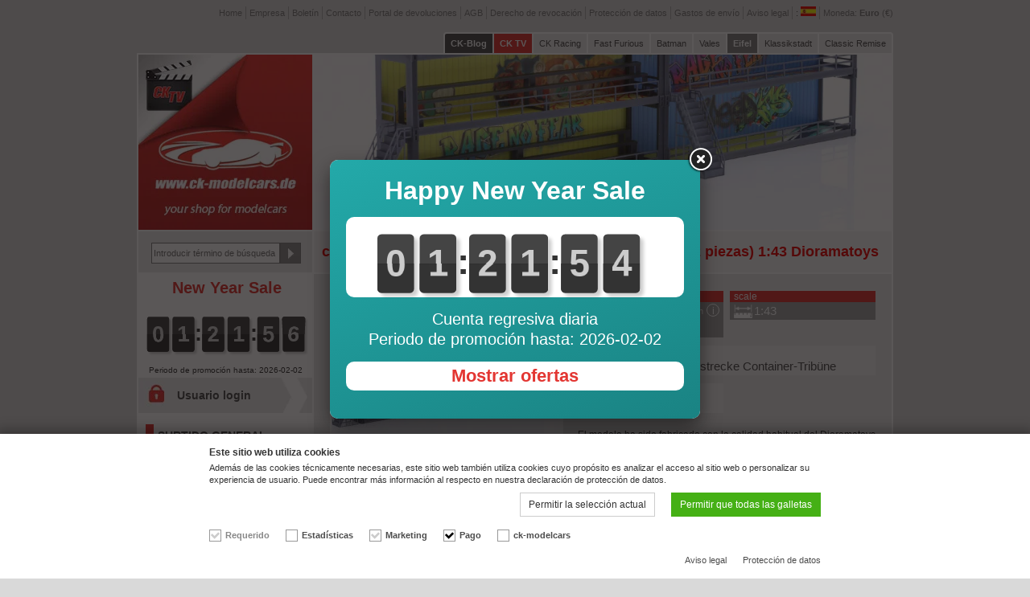

--- FILE ---
content_type: text/html; charset=UTF-8
request_url: https://ck-modelcars.de/es/conjunto-de-dioramas-pista-tribuna-de-contenedores-2-piezas-1-43-dioramatoys-ck83537/p-83537/
body_size: 10638
content:

<!DOCTYPE html>
<html lang="es">
<head>
	<title>conjunto de dioramas Pista tribuna de contenedores (2 piezas) 1:43 Dioramatoys CK83537 CK83537</title>
	<meta http-equiv="Content-Type" content="text/html; charset=utf-8" />
	<meta name="description" lang="es" content="conjunto de dioramas Pista tribuna de contenedores (2 piezas) 1:43 Dioramatoys. El modelo ha sido fabricado con la calidad habitual del Dioramatoys y es una imitación fiel del original. El modelo representado no está incluido en el volumen de suministro, pero puede comprarse por separado. Ideal para construcción de dioramas o como complemento de un modelo . Set: 2 Container Grandstands &quot;Racetrack&quot;. Dimensions: 284 x 14 x 60 mm. Material: PVC." />
	<link rel="publisher" href="https://plus.google.com/112555334220313322941" />
	<link rel="author" href="https://plus.google.com/112555334220313322941" />
	<meta name="author" content="Christoph Krombach" />
	<meta name="content-language" content="es" />
	<meta name="robots" content="index, follow" />
	<meta name="revisit-after" content="30 days" />
		<meta property="fb:admins" content="1500535562" />
	<meta property="fb:app_id" content="294400170598498" />
	<meta property="og:site_name" content="www.ck-modelcars.de | YOUR SHOP FOR MODELCARS" />
	<meta property="og:title" content="conjunto de dioramas Pista tribuna de contenedores (2 piezas) 1:43 Dioramatoys" />
<meta property="og:image" content="https://cdn.ck-modelcars.de/docs/bilder/zoom_ck/493799.jpg" />
	<meta property="og:description" content="El modelo ha sido fabricado con la calidad habitual del Dioramatoys y es una imitación fiel del original. El modelo representado no está incluido en el volumen de suministro, pero puede comprarse por separado. Ideal para construcción de dioramas o como complemento de un modelo . Set: 2 Container Grandstands &quot;Racetrack&quot;. Dimensions: 284 x 14 x 60 mm. Material: PVC." />
	<meta property="og:type" content="article" />
	<meta property="og:locale" content="de_DE" />
	<meta property="og:url" content="https://ck-modelcars.de/es/conjunto-de-dioramas-pista-tribuna-de-contenedores-2-piezas-1-43-dioramatoys-ck83537/p-83537/" />

	<meta name="viewport" content="width=480" id="viewport" />
	<link rel="shortcut icon" type="image/x-icon" href="https://cdn.ck-modelcars.de/ck_ico/favicon.ico" />
	<link rel="apple-touch-icon" href="https://cdn.ck-modelcars.de/ck_ico/apple-touch-icon.png" />
	<link rel="apple-touch-icon" sizes="72x72" href="https://cdn.ck-modelcars.de/ck_ico/apple-touch-icon-72.png" />
	<link rel="apple-touch-icon" sizes="114x114" href="https://cdn.ck-modelcars.de/ck_ico/apple-touch-icon-114.png" />
	<link rel="apple-touch-icon" sizes="144x144" href="https://cdn.ck-modelcars.de/ck_ico/apple-touch-icon-144.png" />

	<link rel="alternate" hreflang="x-default" href="https://ck-modelcars.de/en/diorama-set-racetrack-container-grandstand-2-pieces-1-43-dioramatoys-ck83537/p-83537/" />
	<link rel="alternate" hreflang="de" href="https://ck-modelcars.de/de/diorama-set-rennstrecke-container-tribuene-2-stueck-1-43-dioramatoys-ck83537/p-83537/" />
	<link rel="alternate" hreflang="en" href="https://ck-modelcars.de/en/diorama-set-racetrack-container-grandstand-2-pieces-1-43-dioramatoys-ck83537/p-83537/" />
	<link rel="alternate" hreflang="fr" href="https://ck-modelcars.de/fr/ensemble-de-diorama-piste-de-course-tribune-a-conteneurs-2-pieces-1-43-dioramatoys-ck83537/p-83537/" />
	<link rel="alternate" hreflang="it" href="https://ck-modelcars.de/it/diorama-pista-tribuna-container-2-pezzi-1-43-dioramatoys-ck83537/p-83537/" />
	<link rel="alternate" hreflang="es" href="https://ck-modelcars.de/es/conjunto-de-dioramas-pista-tribuna-de-contenedores-2-piezas-1-43-dioramatoys-ck83537/p-83537/" />
	<link rel="alternate" hreflang="ru" href="https://ck-modelcars.de/ru/-2-1-43-dioramatoys-ck83537/p-83537/" />
	<link rel="alternate" hreflang="nl" href="https://ck-modelcars.de/nl/diorama-ingesteld-racebaan-container-tribune-2-stukken-1-43-dioramatoys-ck83537/p-83537/" />
	<link rel="alternate" hreflang="pt" href="https://ck-modelcars.de/pt/conjunto-de-diorama-pista-de-corrida-arquibancada-conteiner-2-pecas-1-43-dioramatoys-ck83537/p-83537/" />
	<link rel="alternate" hreflang="da" href="https://ck-modelcars.de/da/diorama-st-vddelbsbane-containertribune-2-stykker-1-43-dioramatoys-ck83537/p-83537/" />
	<link rel="alternate" hreflang="zh" href="https://ck-modelcars.de/zh/-2-1-43-dioramatoys-ck83537/p-83537/" />
	<link rel="alternate" hreflang="ja" href="https://ck-modelcars.de/ja/-2-1-43-dioramatoys-ck83537/p-83537/" />
	<link rel="stylesheet" type="text/css" href="https://cdn.ck-modelcars.de/ck_css/ck-4963a3d238901aa11ff18c8a32d12166.css" defer="defer" />
	<script src="https://cdn.ck-modelcars.de/ck_js/ck-44e01d62b7eb80d893f3d774fb66b147.js" defer="defer"></script>
	<script>
		var merkliste_update = '/es/merkliste_update/'; 
		var ga_cid = "9e57cfbf6d790556d7d4678cb91ad2312ef637bd38969c0df19025374e656beb";
		var paypalexpress_button_loaded = false;
		var ppe_src = 'https://www.paypal.com/sdk/js?client-id=ARoX39gDJWKK6-Alxu9COCkbQUEEtdFTjSnXrsBd-upYa36gE1QHxyk2o90uAnDGregHmvRRMF0cwlEc&currency=EUR&components=buttons,messages&enable-funding=paylater&commit=false&disable-funding=card,sepa&debug=false';
		var amazonpay_loaded = false;
		var ap_src = 'https://static-eu.payments-amazon.com/OffAmazonPayments/de/lpa/js/Widgets.js';
	</script>
	
	
<script>
			var aktionpopup = "/es/aktion/";
			var aktionpopup_type = "aktion";
		</script>
	
	
	<!-- CHEQ INVOCATION TAG -->
	<script async src='https://ob.cheqzone.com/clicktrue_invocation.js?id=12484' data-ch='cheq4ppc' class='ct_clicktrue_12484'></script>
	<!-- END CHEQ INVOCATION TAG -->

</head>
<body>

	<!-- CHEQ INVOCATION TAG (noscript) -->
	<noscript><iframe src='https://obs.cheqzone.com/ct/ns.html?id=12484&ch=cheqNoJS' width='0' height='0' style='display:none'></iframe></noscript>
	<!-- End CHEQ INVOCATION TAG (noscript) -->

	<div id="nohandheld"></div>
	<div id="div_wrapper">
	<div id="div_countdown_mobile"><h5 class="countdownrabatt">New Year Sale</h5><div class="countdown" diff="4920"></div></div>
	<header id="mobileheader"><a href="/es/"><img src="https://cdn.ck-modelcars.de/ck_img/layout/ck-modelcars-logo-min.png" alt="ck-modelcars" id="mobileheader_logo"></a><a href="javascript:;" onclick="if(document.getElementById('mobilenav').style.display=='block'){document.getElementById('mobilenav').style.display='none';} else {document.getElementById('mobilenav').style.display='block';}" id="mobileheader_nav_a"><img src="https://cdn.ck-modelcars.de/ck_img/layout/mobile_nav.png" alt="Menu" id="mobileheader_nav"></a><form name="form_suche" method="get" action="/es/l/t-suche/" id="mobileheader_suche"><input type="hidden" name="typ" value="suche"><input type="text" name="suche" placeholder="Introducir término de búsqueda ..." value=""></form><a href="/es/w/" id="mobileheader_warenkorb"><strong>Cesta de la compra</strong><br>Suma: <span>0,00&nbsp;&euro;</span> (0)</a></header>
	<nav id="mobilenav">
<div class="nav_left"><ul><li class="produkt aktiv"><span style="background-color:#E33632;"></span><a href="/es/l/t-gesamt/">SURTIDO GENERAL</a></li><li class="sub subaktiv"><a href="/es/l/t-gesamt/k-alle/">Todos los productos</a></li><li class="sub"><a href="/es/l/t-gesamt/k-formel1/">Formula 1</a></li><li class="sub"><a href="/es/l/t-gesamt/k-sport/">Coches de carreras y de ruta</a></li><li class="sub"><a href="/es/l/t-gesamt/k-strasse/">Vehículos de carretera</a></li><li class="sub"><a href="/es/l/t-gesamt/k-rallye/">Rallye</a></li><li class="sub"><a href="/es/l/t-gesamt/k-mottorraeder/">Motos</a></li><li class="sub"><a href="/es/l/t-gesamt/k-vitrinen/">Vitrinas</a></li><li class="sub"><a href="/es/l/t-gesamt/k-moviecars/">Coches de película</a></li><li class="sub"><a href="/es/l/t-gesamt/k-landwirtschaft/">Agricultura</a></li><li class="produkt"><span style="background-color:#166FB1;"></span><a href="/es/l/t-neuheiten/">NOVEDADES</a></li><li class="produkt"><span style="background-color:#23a9a9;"></span><a href="/es/l/aktion-168/&artikel=180">NEW YEAR SALE</a></li><li class="produkt"><span style="background-color:#45B015;"></span><a href="/es/l/t-sondermodelle/">MODELOS ESPECIALES CK</a></li><li class="produkt"><span style="background-color:#b08015;"></span><a href="/es/l/t-buecher/">LIBROS</a></li><li class="produkt"><span style="background-color:#871cb7;"></span><a href="/es/l/t-fanshop/">FANSHOP</a></li><li class="produkt"><span style="background-color:#FE8001;"></span><a href="/es/l/t-reduziert/">REDUCIDOS</a></li><li class="produkt"><span style="background-color:#000000;"></span><a href="/es/audi/">CAR BRANDS</a></li><li class="produkt lp-7"><span style="background-color:#F0F0F0;"></span><a href="/es/l/t-gutscheine/">BONOS</a></li></ul><ul><li class="sprache"><a href="/de/eur/"><img src="https://cdn.ck-modelcars.de/ck_img/layout/flagge_de.png" width="19" height="12" alt="deutsch" title="deutsch" />deutsch</a></li><li class="sprache"><a href="/en/eur/"><img src="https://cdn.ck-modelcars.de/ck_img/layout/flagge_en.png" width="19" height="12" alt="english" title="english" />english</a></li><li class="sprache"><a href="/fr/eur/"><img src="https://cdn.ck-modelcars.de/ck_img/layout/flagge_fr.png" width="19" height="12" alt="français" title="français" />français</a></li><li class="sprache"><a href="/it/eur/"><img src="https://cdn.ck-modelcars.de/ck_img/layout/flagge_it.png" width="19" height="12" alt="italiano" title="italiano" />italiano</a></li><li class="sprache aktiv"><a href="/es/eur/"><img src="https://cdn.ck-modelcars.de/ck_img/layout/flagge_es.png" width="19" height="12" alt="español" title="español" />español</a></li><li class="sprache"><a href="/ru/eur/"><img src="https://cdn.ck-modelcars.de/ck_img/layout/flagge_ru.png" width="19" height="12" alt="русский" title="русский" />русский</a></li><li class="sprache"><a href="/nl/eur/"><img src="https://cdn.ck-modelcars.de/ck_img/layout/flagge_nl.png" width="19" height="12" alt="nederlands" title="nederlands" />nederlands</a></li><li class="sprache"><a href="/pt/eur/"><img src="https://cdn.ck-modelcars.de/ck_img/layout/flagge_pt.png" width="19" height="12" alt="português" title="português" />português</a></li><li class="sprache"><a href="/da/eur/"><img src="https://cdn.ck-modelcars.de/ck_img/layout/flagge_da.png" width="19" height="12" alt="dansk" title="dansk" />dansk</a></li><li class="sprache"><a href="/zh/eur/"><img src="https://cdn.ck-modelcars.de/ck_img/layout/flagge_zh.png" width="19" height="12" alt="中国的" title="中国的" />中国的</a></li><li class="sprache"><a href="/ja/eur/"><img src="https://cdn.ck-modelcars.de/ck_img/layout/flagge_ja.png" width="19" height="12" alt="日本人" title="日本人" />日本人</a></li></ul><ul><li class="aktiv"><a href="/es/eur/">Euro (&euro;)</a></li><li class=""><a href="/es/gbp/">Pound (&pound;)</a></li></ul></div><div class="nav_right"><ul><li class="icon_home"><a href="/es/">Home</a></li><li class="icon_warenkorb"><a href="/es/w/">Cesta de la compra</a></li><li class="icon_login"><a href="/es/login/">Usuario login</a></li><li class="icon_blog"><a href="/es/blog/">CK-Blog</a></li><li class="icon_landingpage-11"><a href="/es/empresa/">Empresa</a></li><li class="icon_newsletter"><a href="/es/newsletter/">Boletín</a></li><li class="icon_kontakt"><a href="/es/contact/">Contacto</a></li><li class="icon_retourenportal"><a href="/es/return-portal/">Portal de devoluciones</a></li><li class="icon_agb"><a href="/es/terms/">AGB</a></li><li class="icon_widerrufsrecht"><a href="/es/withdrawal/">Derecho de revocación</a></li><li class="icon_datenschutz"><a href="/es/privacy-policy/">Protección de datos</a></li><li class="icon_versandkosten"><a href="/es/shipping-costs/">Gastos de envío</a></li><li class="icon_impressum"><a href="/es/imprint/">Aviso legal</a></li></ul><ul><li class=""><img src="https://cdn.ck-modelcars.de/ck_img/layout/new.png" width="25" height="10" alt="new" style="float:right;margin-top:4px;"><a href="/es/ck-tv/">CK TV</a></li><li class=""><a href="/es/ck-racing/">CK Racing</a></li><li class=""><a href="/es/jobs/">Jobs</a></li><li class=""><a href="/es/fast-furious/">Fast Furious</a></li><li class=""><a href="/es/batman/">Batman</a></li><li class=""><img src="https://cdn.ck-modelcars.de/ck_img/layout/new.png" width="25" height="10" alt="new" style="float:right;margin-top:4px;"><a href="/es/eifel/">Eifel</a></li><li class=""><a href="/es/klassikstadt/">Klassikstadt</a></li><li class=""><a href="/es/classic-remise/">Classic Remise</a></li></ul></div><div class="clear"></div>	</nav>
	<header>
		<ul id="ul_topnavi"><li><a href="/es/">Home</a></li><li><a href="/es/empresa/">Empresa</a></li><li><a href="/es/newsletter/">Boletín</a></li><li><a href="/es/contact/">Contacto</a></li><li><a href="/es/return-portal/">Portal de devoluciones</a></li><li><a href="/es/terms/">AGB</a></li><li><a href="/es/withdrawal/">Derecho de revocación</a></li><li><a href="/es/privacy-policy/">Protección de datos</a></li><li><a href="/es/shipping-costs/">Gastos de envío</a></li><li><a href="/es/imprint/">Aviso legal</a></li><li><ul><li><a href="javascript:;"></a>:&nbsp;<a href="javascript:;"><img src="https://cdn.ck-modelcars.de/ck_img/layout/flagge_es.png" width="19" height="12" alt="español" title="español" /></a></li><li><a href="/de/">deutsch</a> <a href="/de/"><img src="https://cdn.ck-modelcars.de/ck_img/layout/flagge_de.png" width="19" height="12" alt="deutsch" title="deutsch" /></a></li><li><a href="/en/">english</a> <a href="/en/"><img src="https://cdn.ck-modelcars.de/ck_img/layout/flagge_en.png" width="19" height="12" alt="english" title="english" /></a></li><li><a href="/fr/">français</a> <a href="/fr/"><img src="https://cdn.ck-modelcars.de/ck_img/layout/flagge_fr.png" width="19" height="12" alt="français" title="français" /></a></li><li><a href="/it/">italiano</a> <a href="/it/"><img src="https://cdn.ck-modelcars.de/ck_img/layout/flagge_it.png" width="19" height="12" alt="italiano" title="italiano" /></a></li><li><a href="/ru/">русский</a> <a href="/ru/"><img src="https://cdn.ck-modelcars.de/ck_img/layout/flagge_ru.png" width="19" height="12" alt="русский" title="русский" /></a></li><li><a href="/nl/">nederlands</a> <a href="/nl/"><img src="https://cdn.ck-modelcars.de/ck_img/layout/flagge_nl.png" width="19" height="12" alt="nederlands" title="nederlands" /></a></li><li><a href="/pt/">português</a> <a href="/pt/"><img src="https://cdn.ck-modelcars.de/ck_img/layout/flagge_pt.png" width="19" height="12" alt="português" title="português" /></a></li><li><a href="/da/">dansk</a> <a href="/da/"><img src="https://cdn.ck-modelcars.de/ck_img/layout/flagge_da.png" width="19" height="12" alt="dansk" title="dansk" /></a></li><li><a href="/zh/">中国的</a> <a href="/zh/"><img src="https://cdn.ck-modelcars.de/ck_img/layout/flagge_zh.png" width="19" height="12" alt="中国的" title="中国的" /></a></li><li><a href="/ja/">日本人</a> <a href="/ja/"><img src="https://cdn.ck-modelcars.de/ck_img/layout/flagge_ja.png" width="19" height="12" alt="日本人" title="日本人" /></a></li></ul><a href="javascript:;"></a>:&nbsp;<a href="javascript:;"><img src="https://cdn.ck-modelcars.de/ck_img/layout/flagge_es.png" width="19" height="12" alt="español" title="español" /></a></li><li><ul><li><a href="javascript:;">Moneda:&nbsp;<strong>Euro</strong>&nbsp;(&euro;)</a></li><li><a href="/es/?cur=gbp">Pound (&pound;)</a></li></ul><a href="javascript:;">Moneda:&nbsp;<strong>Euro</strong>&nbsp;(&euro;)</a></li></ul>
	</header>	<nav><ul id="ul_topnavi2"><li><a href="/es/blog/" class="blog">CK-Blog</a></li><li><a href="/es/ck-tv/" class="lp-22">CK TV</a></li><li><a href="/es/ck-racing/" class="lp-24">CK Racing</a></li><li><a href="/es/fast-furious/" class="lp-14">Fast Furious</a></li><li><a href="/es/batman/" class="lp-18">Batman</a></li><li><a href="/es/l/t-gutscheine/" class="lp-7">Vales</a></li><li><a href="/es/eifel/" class="lp-21">Eifel</a></li><li><a href="/es/klassikstadt/" class="lp-4">Klassikstadt</a></li><li><a href="/es/classic-remise/" class="lp-1">Classic Remise</a></li></ul></nav>
	<div id="div_content">
		<div id="div_content_left">
			<div id="div_logo"><a href="/es/" title="Home"><img src="https://cdn.ck-modelcars.de/ck_img/layout/ck_modelcarslogo_cktv.jpg" width="216" height="218" alt="Home" /></a></div>
			<div id="div_suche"><form name="form_suche" method="get" action="/es/l/t-suche/"><input type="text" name="s" placeholder="Introducir término de búsqueda ..." value="" class="input_suche" /><input type="submit" class="submit suche_inaktiv" value=""></form></div>
	<div id="div_countdown"><h5 class="countdownrabatt countdownrabatt_klein">New Year Sale</h5><div class="countdown" diff="4920"></div><p>Periodo de promoci&oacute;n hasta: 2026-02-02</p></div>
	<div id="div_login" onclick="document.location.href='/es/login/';"><h2><a href="/es/login/">Usuario login</a></h2></div>
			<nav id="div_navi"><div class="div_navipunk_akt typ_gesamt"><div class="div_navipunkt_farbe" style="background-color:#E33632;"></div><a href="/es/l/t-gesamt/">SURTIDO GENERAL</a></div><div class="div_subnavipunk_akt"><a href="/es/l/t-gesamt/k-alle/">Todos los productos</a></div><div class="div_subnavipunk"><a href="/es/l/t-gesamt/k-formel1/">Formula 1</a></div><div class="div_subnavipunk"><a href="/es/l/t-gesamt/k-sport/">Coches de carreras y de ruta</a></div><div class="div_subnavipunk"><a href="/es/l/t-gesamt/k-strasse/">Vehículos de carretera</a></div><div class="div_subnavipunk"><a href="/es/l/t-gesamt/k-rallye/">Rallye</a></div><div class="div_subnavipunk"><a href="/es/l/t-gesamt/k-mottorraeder/">Motos</a></div><div class="div_subnavipunk"><a href="/es/l/t-gesamt/k-vitrinen/">Vitrinas</a></div><div class="div_subnavipunk"><a href="/es/l/t-gesamt/k-moviecars/">Coches de película</a></div><div class="div_subnavipunk"><a href="/es/l/t-gesamt/k-landwirtschaft/">Agricultura</a></div><div class="div_navipunk typ_neuheiten" "><div class="div_navipunkt_farbe" style="background-color:#166FB1;"></div><a href="/es/l/t-neuheiten/">NOVEDADES</a></div><div class="div_navipunk typ_aktion" " style="background-color:#23a9a9;"><div class="div_navipunkt_farbe" style="background-color:#23a9a9;"></div><a href="/es/l/a-900/aktion-168/">NEW YEAR SALE</a></div><div class="div_navipunk typ_sondermodelle" "><div class="div_navipunkt_farbe" style="background-color:#45B015;"></div><a href="/es/l/t-sondermodelle/">MODELOS ESPECIALES CK</a></div><div class="div_navipunk typ_buecher" "><div class="div_navipunkt_farbe" style="background-color:#b08015;"></div><a href="/es/l/t-buecher/">LIBROS</a></div><div class="div_navipunk typ_fanshop" "><div class="div_navipunkt_farbe" style="background-color:#871cb7;"></div><a href="/es/l/t-fanshop/">FANSHOP</a></div><div class="div_navipunk typ_reduziert" "><div class="div_navipunkt_farbe" style="background-color:#FE8001;"></div><a href="/es/l/t-reduziert/">REDUCIDOS</a></div><div class="div_navipunk typ_brand" "><div class="div_navipunkt_farbe" style="background-color:#000000;"></div><a href="/es/audi/">CAR BRANDS</a></div></nav>
			<div id="div_warenkorb" onclick="document.location.href='/es/w/';"><h2><a href="/es/w/">CESTA DE LA COMPRA</a></h2><p>Artículo en la cesta de la compra: <strong>0</strong></p><p>Suma: <strong>0,00&nbsp;&euro;</strong></p></div>
			<div id="div_kontakt" onclick="document.location.href='/es/contact/';"><h2>Servicio telefónico</h2><h3>+49 6443-81284-28</h3><p>Lun - Vie: 9:00 - 16:30 en punto
<br />Sa: 8:00 - 18:00 en punto</p></div>
			<div id="div_gutschein_euro" onclick="document.location.href='/es/l/t-gutscheine/';"><h2>Bonos</h2></div>
			<div id="div_zahlungen"><div><img src="https://cdn.ck-modelcars.de/ck_img/layout/icon_paypal_footer.png" width="40" height="25" alt="PayPal"></div><div><img src="https://cdn.ck-modelcars.de/ck_img/layout/icon_amazonpay_footer.png" width="40" height="25" alt="Amazon Pay"></div><div><img src="https://cdn.ck-modelcars.de/ck_img/layout/icon_mastercard_footer.png" width="40" height="25" alt="Master Card"></div><div><img src="https://cdn.ck-modelcars.de/ck_img/layout/icon_visa_footer.png" width="40" height="25" alt="Visa"></div><div><img src="https://cdn.ck-modelcars.de/ck_img/layout/icon_amex_footer.png" width="40" height="25" alt="American Express"></div><div><img src="https://cdn.ck-modelcars.de/ck_img/layout/icon_jcb.svg" width="40" height="25" alt="JCB"></div><div><img src="https://cdn.ck-modelcars.de/ck_img/layout/icon_diners_v2.svg" width="40" height="25" alt="Diners Club"></div><div><img src="https://cdn.ck-modelcars.de/ck_img/layout/icon_cup.svg" width="40" height="25" alt="Union Pay"></div><div><img src="https://cdn.ck-modelcars.de/ck_img/layout/icon_discover.svg" width="40" height="25" alt="Discover"></div><div><img src="https://cdn.ck-modelcars.de/ck_img/layout/icon_klarna_paynow_footer_v3.svg" width="40" height="25" alt="Klarna"></div><div><img src="https://cdn.ck-modelcars.de/ck_img/layout/icon_giropay_v2.svg" width="40" height="25" alt="Giropay"></div><div><img src="https://cdn.ck-modelcars.de/ck_img/layout/icon_sofort_footer.png" width="40" height="25" alt="Sofort &Uuml;berweisung"></div><div><img src="https://cdn.ck-modelcars.de/ck_img/layout/icon_nachnahme_footer.png" width="40" height="25" alt="Nachnahme"></div><div><img src="https://cdn.ck-modelcars.de/ck_img/layout/icon_vorkasse_footer.png" width="40" height="25" alt="Vorkasse"></div></div>
			<div id="div_paketinfo"><img src="https://cdn.ck-modelcars.de/ck_img/layout/dhlworldwide.png" width="175" height="55" alt="Deutsche Post - DHL Paket" title="Deutsche Post - DHL Paket" /><img src="https://cdn.ck-modelcars.de/ck_img/layout/dhlexpress.png" width="175" height="55" alt="DHL Express" title="DHL Express" style="margin-top:25px;" /></div>
			<div id="div_facebook"><div id="div_facebook_button"><a href="http://www.facebook.com/pages/wwwck-modelcarsde/125859684101686" target="_blank"><img src="https://cdn.ck-modelcars.de/ck_img/layout/facebook.jpg" width="44" height="44" alt="facebook" /></a></div><p><a href="http://www.facebook.com/pages/wwwck-modelcarsde/125859684101686" target="_blank">Visítenos en 
<br />facebook.</a></p></div>			<div id="div_youtube"><div id="div_youtube_button"><a href="https://www.youtube.com/channel/UCXissOXAFN6V0GJTaILe0pQ" target="_blank"><img src="https://cdn.ck-modelcars.de/ck_img/layout/youtube.png" width="44" height="31" alt="YouTube" /></a></div><p><a href="https://www.youtube.com/channel/UCXissOXAFN6V0GJTaILe0pQ" target="_blank">Visítenos en 
<br />YouTube .</a></p></div>
			<div id="div_instagram"><div id="div_instagram_button"><a href="https://www.instagram.com/ckmodelcars_official/" target="_blank"><img src="https://cdn.ck-modelcars.de/ck_img/layout/instagram.png" width="44" height="44" alt="Instagram" /></a></div><p><a href="https://www.instagram.com/ckmodelcars_official/" target="_blank">Visítenos en 
<br />Instagram.</a></p></div>
			<div id="div_tiktok"><div id="div_tiktok_button"><a href="https://www.tiktok.com/@ckmodelcars" target="_blank"><img src="https://cdn.ck-modelcars.de/ck_img/layout/tiktok_v2.png" width="44" height="44" alt="TikTok" /></a></div><p><a href="https://www.tiktok.com/@ckmodelcars" target="_blank">Visítenos en 
<br />TikTok.</a></p></div>
		</div>
		<section id="div_content_right" class="content_right"  itemscope itemtype="http://schema.org/Product">
								<div id="div_topbanner" class="produktbild_banner" onClick="$('.div_shopcontent_leftimage:nth-child(0) a').trigger('click');"><img src="https://cdn.ck-modelcars.de/ck_img/zoom_ck/493799/conjunto_de_dioramas_pista_tribuna_de_contenedores.jpg" alt="conjunto-de-dioramas-pista-tribuna-de-contenedores-2-piezas-1-43-dioramatoys-ck83537/" ></div>								<div id="div_headline">
										<h1 itemprop="name">conjunto de dioramas Pista tribuna de contenedores (2 piezas) 1:43 Dioramatoys</h1>
				</div>

				<div id="div_produktbilder_slider" class="phone"><a href="javascript:;" onclick="swipeItObjects['produktbilder'].swipeItPrevious()" id="div_produktbilder_slider_navi_left"></a><a href="javascript:;" onclick="swipeItObjects['produktbilder'].swipeItNext()" id="div_produktbilder_slider_navi_right"></a><div id="div_produktbilder_slider_navi"></div><div id="div_produktbilder_slider_content"><div id="div_produktbilder_slider_inner"><img src="https://cdn.ck-modelcars.de/ck_img/zoom/493799/conjunto_de_dioramas_pista_tribuna_de_contenedores.jpg" alt="conjunto de dioramas Pista tribuna de contenedores (2 piezas) 1:43 Dioramatoys" itemprop="image" /><img src="https://cdn.ck-modelcars.de/ck_img/zoom/493800/conjunto_de_dioramas_pista_tribuna_de_contenedores.jpg" alt="conjunto de dioramas Pista tribuna de contenedores (2 piezas) 1:43 Dioramatoys" itemprop="image" /><img src="https://cdn.ck-modelcars.de/ck_img/zoom/493801/conjunto_de_dioramas_pista_tribuna_de_contenedores.jpg" alt="conjunto de dioramas Pista tribuna de contenedores (2 piezas) 1:43 Dioramatoys" itemprop="image" /><img src="https://cdn.ck-modelcars.de/ck_img/zoom/493802/conjunto_de_dioramas_pista_tribuna_de_contenedores.jpg" alt="conjunto de dioramas Pista tribuna de contenedores (2 piezas) 1:43 Dioramatoys" itemprop="image" /><img src="https://cdn.ck-modelcars.de/ck_img/zoom/493803/conjunto_de_dioramas_pista_tribuna_de_contenedores.jpg" alt="conjunto de dioramas Pista tribuna de contenedores (2 piezas) 1:43 Dioramatoys" itemprop="image" /></div></div></div>
				<div id="div_shopcontent">

					<div style="display:inline;"><div id="div_shopcontent_left" class="nophone"><div class="div_shopcontent_leftimage"><a href="https://cdn.ck-modelcars.de/ck_img/zoom_ck/493799/conjunto_de_dioramas_pista_tribuna_de_contenedores.jpg" class="fancybox" data-fancybox-group="gallery" title="conjunto de dioramas Pista tribuna de contenedores (2 piezas) 1:43 Dioramatoys"><img src="https://cdn.ck-modelcars.de/ck_img/shop_detail/493799/conjunto_de_dioramas_pista_tribuna_de_contenedores.jpg" width="286" height="215" alt="conjunto de dioramas Pista tribuna de contenedores (2 piezas) 1:43 Dioramatoys" itemprop="image" /></a></div><div class="div_shopcontent_leftimage"><a href="https://cdn.ck-modelcars.de/ck_img/zoom_ck/493800/conjunto_de_dioramas_pista_tribuna_de_contenedores.jpg" class="fancybox" data-fancybox-group="gallery" title="conjunto de dioramas Pista tribuna de contenedores (2 piezas) 1:43 Dioramatoys"><img src="https://cdn.ck-modelcars.de/ck_img/shop_klein/493800/conjunto_de_dioramas_pista_tribuna_de_contenedores.jpg" width="138" height="104" alt="conjunto de dioramas Pista tribuna de contenedores (2 piezas) 1:43 Dioramatoys" itemprop="image" /></a></div><div class="div_shopcontent_leftimage"><a href="https://cdn.ck-modelcars.de/ck_img/zoom_ck/493801/conjunto_de_dioramas_pista_tribuna_de_contenedores.jpg" class="fancybox" data-fancybox-group="gallery" title="conjunto de dioramas Pista tribuna de contenedores (2 piezas) 1:43 Dioramatoys"><img src="https://cdn.ck-modelcars.de/ck_img/shop_klein/493801/conjunto_de_dioramas_pista_tribuna_de_contenedores.jpg" width="138" height="104" alt="conjunto de dioramas Pista tribuna de contenedores (2 piezas) 1:43 Dioramatoys" itemprop="image" /></a></div><div class="div_shopcontent_leftimage"><a href="https://cdn.ck-modelcars.de/ck_img/zoom_ck/493802/conjunto_de_dioramas_pista_tribuna_de_contenedores.jpg" class="fancybox" data-fancybox-group="gallery" title="conjunto de dioramas Pista tribuna de contenedores (2 piezas) 1:43 Dioramatoys"><img src="https://cdn.ck-modelcars.de/ck_img/shop_klein/493802/conjunto_de_dioramas_pista_tribuna_de_contenedores.jpg" width="138" height="104" alt="conjunto de dioramas Pista tribuna de contenedores (2 piezas) 1:43 Dioramatoys" itemprop="image" /></a></div><div class="div_shopcontent_leftimage"><a href="https://cdn.ck-modelcars.de/ck_img/zoom_ck/493803/conjunto_de_dioramas_pista_tribuna_de_contenedores.jpg" class="fancybox" data-fancybox-group="gallery" title="conjunto de dioramas Pista tribuna de contenedores (2 piezas) 1:43 Dioramatoys"><img src="https://cdn.ck-modelcars.de/ck_img/shop_klein/493803/conjunto_de_dioramas_pista_tribuna_de_contenedores.jpg" width="138" height="104" alt="conjunto de dioramas Pista tribuna de contenedores (2 piezas) 1:43 Dioramatoys" itemprop="image" /></a></div></div><div id="div_shopcontent_right"><div itemprop="description"><div class="produkteigenschaften"><h2 class='l hersteller'><label>manufacturer</label><span itemprop="brand"><a href="javascript:;" class="info" onclick="open_popup_html($('#infotext1').html())">información</a><div id="infotext1" style="display:none;"><h2>
	Informaci&oacute;n de acuerdo a a Regulaci&oacute;n 2023/988</h2>
<h3>
	Contacto</h3>
<p>
	<strong>ck Vertriebsgesellschaft UG</strong><br />
	Willeckstr. 7<br />
	35614 Asslar<br />
	Germany</p>
<p>
	<a href="mailto:info@ck-vertriebsgesellschaft.de">info@ck-vertriebsgesellschaft.de</a></p><h3>
	Advertencias y Informaci&oacute;n de seguridad</h3>
<p>
	Ella encontrar este informaci&oacute;n siempre en el Embalaje del producto o en el adjunto Instrucciones de funcionamiento des art&iacute;culo.</p>
</div>Dioramatoys</span></h2><h2 class='r massstab'><label>scale</label><span >1:43</span></h2><h3 class='full fahrzeug'><label>Medidas</label><span >Diorama-Set Rennstrecke Container-Tribüne</span></h3><h2 class='l artikelnummer'><label>Número de artículo</label><span >CK83537</span></h2><div class="clear"></div></div><p>El modelo ha sido fabricado con la calidad habitual del Dioramatoys y es una imitación fiel del original. El modelo representado no está incluido en el volumen de suministro, pero puede comprarse por separado. Ideal para construcción de dioramas o como complemento de un modelo </p><p>
	<strong>Set: 2 Container Grandstands &quot;Racetrack&quot;</strong></p>
<ul>
	<li>
		Dimensions: 284 x 14 x 60 mm</li>
	<li>
		Material: PVC</li>
</ul></div><div id="nss-infos"><div id="nss-infos-views"><span id="nss-infos-views-value" data-value="0">0</span>usuarios están
<br />observando
<br />este producto</div><div id="nss-infos-conversions"><span id="nss-infos-conversions-value" data-value="0">0</span>usuarios han
<br />comprado
<br />este producto</div></div><div class="clear"></div><div id="div_produkt_archiv"><aside><h2>
	Lamentablemente, este producto est&aacute; agotado</h2>
<p>
	Pero no se preocupe. Nuestra gama ofrece una variedad de productos similares que pueden satisfacer sus necesidades y deseos. Le invitamos a utilizar nuestra funci&oacute;n de b&uacute;squeda o a navegar por nuestras categor&iacute;as para descubrir alternativas interesantes.</p>
</aside></div></div></div><div class="clear"></div></div><div id="div_crosspromotion_headline" class="archiv">Los siguientes productos son los que más se ajustan a la búsqueda:</div>
    
				<div id="div_liste"><div class="div_liste_punkt"><div class="imagerollover"><a href="/es/american-diorama-1-43-leyendas-de-las-carreras-anos-2000-anos-conjunto-de-figuras-ad76452/p-81247/"><img src="https://cdn.ck-modelcars.de/ck_img/shop_teaser/478209/american_diorama_1_43_leyendas_de_las_carreras_aos.jpg" class="over " /><img src="https://cdn.ck-modelcars.de/ck_img/shop_teaser/478208/american_diorama_1_43_leyendas_de_las_carreras_aos.jpg" width="238" height="179" alt="leyendas de las carreras años 2000 Años conjunto de figuras 1:43 American Diorama" /></a></div><div class="div_rechteecke"><a href="/es/american-diorama-1-43-leyendas-de-las-carreras-anos-2000-anos-conjunto-de-figuras-ad76452/p-81247/" class="proz">-25%</a></div><h2><a href="/es/american-diorama-1-43-leyendas-de-las-carreras-anos-2000-anos-conjunto-de-figuras-ad76452/p-81247/">leyendas de las carreras años 2000 Años conjunto de figuras 1:43 American Diorama</a></h2><div class="div_liste_punkt_preis rabatt">14,95&nbsp;&euro;<span class="span_liste_punkt_preis_rabatt">19,95&nbsp;&euro;</span></div><a href="/es/american-diorama-1-43-leyendas-de-las-carreras-anos-2000-anos-conjunto-de-figuras-ad76452/p-81247/" class="startteaser_button">Detalles</a></div><div class="div_liste_punkt"><div class="imagerollover"><a href="/es/american-diorama-1-43-formula-1-pit-crew-conjunto-de-figuras-no3-equipo-rojo-ad38388/p-81241/"><img src="https://cdn.ck-modelcars.de/ck_img/shop_teaser/478315/american_diorama_1_43_frmula_1_pit_crew_conjunto_d.jpg" class="over " /><img src="https://cdn.ck-modelcars.de/ck_img/shop_teaser/478235/american_diorama_1_43_frmula_1_pit_crew_conjunto_d.jpg" width="238" height="179" alt="fórmula 1 Pit Crew conjunto de figuras #3 equipo Rojo 1:43 American Diorama" /></a></div><div class="div_rechteecke"><a href="/es/american-diorama-1-43-formula-1-pit-crew-conjunto-de-figuras-no3-equipo-rojo-ad38388/p-81241/" class="proz">-60%</a></div><h2><a href="/es/american-diorama-1-43-formula-1-pit-crew-conjunto-de-figuras-no3-equipo-rojo-ad38388/p-81241/">fórmula 1 Pit Crew conjunto de figuras #3 equipo Rojo 1:43 American Diorama</a></h2><div class="div_liste_punkt_preis rabatt">19,95&nbsp;&euro;<span class="span_liste_punkt_preis_rabatt">49,95&nbsp;&euro;</span></div><a href="/es/american-diorama-1-43-formula-1-pit-crew-conjunto-de-figuras-no3-equipo-rojo-ad38388/p-81241/" class="startteaser_button">Detalles</a></div><div class="div_liste_punkt" style="margin-right:0px;"><div class="imagerollover"><a href="/es/american-diorama-1-43-formula-1-pit-crew-conjunto-de-figuras-no3-equipo-negro-ad38389/p-81240/"><img src="https://cdn.ck-modelcars.de/ck_img/shop_teaser/478306/american_diorama_1_43_frmula_1_pit_crew_conjunto_d.jpg" class="over " /><img src="https://cdn.ck-modelcars.de/ck_img/shop_teaser/478252/american_diorama_1_43_frmula_1_pit_crew_conjunto_d.jpg" width="238" height="179" alt="fórmula 1 Pit Crew conjunto de figuras #3 equipo Negro 1:43 American Diorama" /></a></div><div class="div_rechteecke"><a href="/es/american-diorama-1-43-formula-1-pit-crew-conjunto-de-figuras-no3-equipo-negro-ad38389/p-81240/" class="proz">-60%</a></div><h2><a href="/es/american-diorama-1-43-formula-1-pit-crew-conjunto-de-figuras-no3-equipo-negro-ad38389/p-81240/">fórmula 1 Pit Crew conjunto de figuras #3 equipo Negro 1:43 American Diorama</a></h2><div class="div_liste_punkt_preis rabatt">19,95&nbsp;&euro;<span class="span_liste_punkt_preis_rabatt">49,95&nbsp;&euro;</span></div><a href="/es/american-diorama-1-43-formula-1-pit-crew-conjunto-de-figuras-no3-equipo-negro-ad38389/p-81240/" class="startteaser_button">Detalles</a></div><div class="div_liste_punkt"><div class="imagerollover"><a href="/es/american-diorama-1-43-formula-1-foso-tripulacion-conjunto-de-figuras-no3-equipo-azul-ad38390/p-81239/"><img src="https://cdn.ck-modelcars.de/ck_img/shop_teaser/478309/american_diorama_1_43_frmula_1_foso_tripulacin_con.jpg" class="over " /><img src="https://cdn.ck-modelcars.de/ck_img/shop_teaser/478254/american_diorama_1_43_frmula_1_foso_tripulacin_con.jpg" width="238" height="179" alt="fórmula 1 Foso tripulación conjunto de figuras #3 equipo Azul 1:43 American Diorama" /></a></div><div class="div_rechteecke"><a href="/es/american-diorama-1-43-formula-1-foso-tripulacion-conjunto-de-figuras-no3-equipo-azul-ad38390/p-81239/" class="proz">-60%</a></div><h2><a href="/es/american-diorama-1-43-formula-1-foso-tripulacion-conjunto-de-figuras-no3-equipo-azul-ad38390/p-81239/">fórmula 1 Foso tripulación conjunto de figuras #3 equipo Azul 1:43 American Diorama</a></h2><div class="div_liste_punkt_preis rabatt">19,95&nbsp;&euro;<span class="span_liste_punkt_preis_rabatt">49,95&nbsp;&euro;</span></div><a href="/es/american-diorama-1-43-formula-1-foso-tripulacion-conjunto-de-figuras-no3-equipo-azul-ad38390/p-81239/" class="startteaser_button">Detalles</a></div><div class="div_liste_punkt"><div class="imagerollover"><a href="/es/american-diorama-1-43-leyendas-de-las-carreras-anos-90-anos-conjunto-de-figuras-ad76451/p-81248/"><img src="https://cdn.ck-modelcars.de/ck_img/shop_teaser/478203/american_diorama_1_43_leyendas_de_las_carreras_aos.jpg" class="over " /><img src="https://cdn.ck-modelcars.de/ck_img/shop_teaser/478202/american_diorama_1_43_leyendas_de_las_carreras_aos.jpg" width="238" height="179" alt="leyendas de las carreras años 90 Años conjunto de figuras 1:43 American Diorama" /></a></div><div class="div_rechteecke"><a href="/es/american-diorama-1-43-leyendas-de-las-carreras-anos-90-anos-conjunto-de-figuras-ad76451/p-81248/" class="proz">-50%</a></div><h2><a href="/es/american-diorama-1-43-leyendas-de-las-carreras-anos-90-anos-conjunto-de-figuras-ad76451/p-81248/">leyendas de las carreras años 90 Años conjunto de figuras 1:43 American Diorama</a></h2><div class="div_liste_punkt_preis rabatt">9,95&nbsp;&euro;<span class="span_liste_punkt_preis_rabatt">19,95&nbsp;&euro;</span></div><a href="/es/american-diorama-1-43-leyendas-de-las-carreras-anos-90-anos-conjunto-de-figuras-ad76451/p-81248/" class="startteaser_button">Detalles</a></div><div class="div_liste_punkt" style="margin-right:0px;"><div class="imagerollover"><a href="/es/american-diorama-1-43-leyendas-de-las-carreras-anos-80-anos-conjunto-de-figuras-ad76450/p-81249/"><img src="https://cdn.ck-modelcars.de/ck_img/shop_teaser/478206/american_diorama_1_43_leyendas_de_las_carreras_aos.jpg" class="over " /><img src="https://cdn.ck-modelcars.de/ck_img/shop_teaser/478205/american_diorama_1_43_leyendas_de_las_carreras_aos.jpg" width="238" height="179" alt="leyendas de las carreras años 80 Años conjunto de figuras 1:43 American Diorama" /></a></div><div class="div_rechteecke"><a href="/es/american-diorama-1-43-leyendas-de-las-carreras-anos-80-anos-conjunto-de-figuras-ad76450/p-81249/" class="proz">-50%</a></div><h2><a href="/es/american-diorama-1-43-leyendas-de-las-carreras-anos-80-anos-conjunto-de-figuras-ad76450/p-81249/">leyendas de las carreras años 80 Años conjunto de figuras 1:43 American Diorama</a></h2><div class="div_liste_punkt_preis rabatt">9,95&nbsp;&euro;<span class="span_liste_punkt_preis_rabatt">19,95&nbsp;&euro;</span></div><a href="/es/american-diorama-1-43-leyendas-de-las-carreras-anos-80-anos-conjunto-de-figuras-ad76450/p-81249/" class="startteaser_button">Detalles</a></div><div class="div_liste_punkt"><div class="imagerollover"><a href="/es/spark-1-43-2-car-set-norris-no4-piastri-no81-mclaren-campeon-del-mundo-de-constructores-formula-1-2024-s9571/p-96982/"><img src="https://cdn.ck-modelcars.de/ck_img/shop_teaser/589278/spark_1_43_2_car_set_norris_no4_piastri_no81_mclar.jpg" class="over " /><img src="https://cdn.ck-modelcars.de/ck_img/shop_teaser/589169/spark_1_43_2_car_set_norris_no4_piastri_no81_mclar.jpg" width="238" height="179" alt="2-Car Set Norris #4 &amp; Piastri #81 McLaren Campeón del mundo de constructores fórmula 1 2024 1:43 Spark" /></a></div><h2><a href="/es/spark-1-43-2-car-set-norris-no4-piastri-no81-mclaren-campeon-del-mundo-de-constructores-formula-1-2024-s9571/p-96982/">2-Car Set Norris #4 &amp; Piastri #81 McLaren Campeón del mundo de constructores fórmula 1 2024 1:43 Spark</a></h2><div class="div_liste_punkt_preis">199,95&nbsp;&euro;</div><a href="/es/spark-1-43-2-car-set-norris-no4-piastri-no81-mclaren-campeon-del-mundo-de-constructores-formula-1-2024-s9571/p-96982/" class="startteaser_button">Detalles</a></div><div class="div_liste_punkt"><div class="imagerollover"><a href="/es/minichamps-1-43-porsche-911-992-gt3-ano-de-construccion-2020-racing-amarillo-los-dorados-llantas-413069208/p-89908/"><img src="https://cdn.ck-modelcars.de/ck_img/shop_teaser/538530/minichamps_1_43_porsche_911_992_gt3_ao_de_construc.jpg" class="over " /><img src="https://cdn.ck-modelcars.de/ck_img/shop_teaser/538524/minichamps_1_43_porsche_911_992_gt3_ao_de_construc.jpg" width="238" height="179" alt="Porsche 911 (992) GT3 Año de construcción 2020 racing amarillo / los dorados llantas 1:43 Minichamps" /></a></div><div class="div_rechteecke"><a href="/es/minichamps-1-43-porsche-911-992-gt3-ano-de-construccion-2020-racing-amarillo-los-dorados-llantas-413069208/p-89908/" class="proz">-10%</a></div><h2><a href="/es/minichamps-1-43-porsche-911-992-gt3-ano-de-construccion-2020-racing-amarillo-los-dorados-llantas-413069208/p-89908/">Porsche 911 (992) GT3 Año de construcción 2020 racing amarillo / los dorados llantas 1:43 Minichamps</a></h2><div class="div_liste_punkt_preis rabatt">53,95&nbsp;&euro;<span class="span_liste_punkt_preis_rabatt">59,95&nbsp;&euro;</span></div><a href="/es/minichamps-1-43-porsche-911-992-gt3-ano-de-construccion-2020-racing-amarillo-los-dorados-llantas-413069208/p-89908/" class="startteaser_button">Detalles</a></div><div class="div_liste_punkt" style="margin-right:0px;"><div class="imagerollover"><a href="/es/alta-calidad-acrlico-escaparate-con-placa-base-de-diorama-forest-road-1-43-atlantic-30201/p-82608/"><img src="https://cdn.ck-modelcars.de/ck_img/shop_teaser/487522/alta_calidad_acrlico_escaparate_con_placa_base_de_.jpg" class="over " /><img src="https://cdn.ck-modelcars.de/ck_img/shop_teaser/487517/alta_calidad_acrlico_escaparate_con_placa_base_de_.jpg" width="238" height="179" alt="Alta calidad Acrílico Escaparate con Placa base de diorama Forest Road 1:43 Atlantic" /></a></div><h2><a href="/es/alta-calidad-acrlico-escaparate-con-placa-base-de-diorama-forest-road-1-43-atlantic-30201/p-82608/">Alta calidad Acrílico Escaparate con Placa base de diorama Forest Road 1:43 Atlantic</a></h2><div class="div_liste_punkt_preis">149,95&nbsp;&euro;</div><a href="/es/alta-calidad-acrlico-escaparate-con-placa-base-de-diorama-forest-road-1-43-atlantic-30201/p-82608/" class="startteaser_button">Detalles</a></div><div class="div_liste_punkt"><div class="imagerollover"><a href="/es/ixo-1-43-subaru-impreza-wrx-sti-ano-de-construccion-2009-azul-dorado-llantas-clc553n22/p-97257/"><img src="https://cdn.ck-modelcars.de/ck_img/shop_teaser/591569/ixo_1_43_subaru_impreza_wrx_sti_ao_de_construccin_.jpg" class="over " /><img src="https://cdn.ck-modelcars.de/ck_img/shop_teaser/591290/ixo_1_43_subaru_impreza_wrx_sti_ao_de_construccin_.jpg" width="238" height="179" alt="Subaru Impreza WRX STI Año de construcción 2009 azul / dorado llantas 1:43 Ixo" /></a></div><h2><a href="/es/ixo-1-43-subaru-impreza-wrx-sti-ano-de-construccion-2009-azul-dorado-llantas-clc553n22/p-97257/">Subaru Impreza WRX STI Año de construcción 2009 azul / dorado llantas 1:43 Ixo</a></h2><div class="div_liste_punkt_preis">24,95&nbsp;&euro;</div><a href="/es/ixo-1-43-subaru-impreza-wrx-sti-ano-de-construccion-2009-azul-dorado-llantas-clc553n22/p-97257/" class="startteaser_button">Detalles</a></div><div class="div_liste_punkt"><div class="imagerollover"><a href="/es/alta-calidad-acrlico-escaparate-con-placa-base-de-diorama-snow-road-1-43-atlantic-30204/p-82606/"><img src="https://cdn.ck-modelcars.de/ck_img/shop_teaser/487515/alta_calidad_acrlico_escaparate_con_placa_base_de_.jpg" class="over " /><img src="https://cdn.ck-modelcars.de/ck_img/shop_teaser/487511/alta_calidad_acrlico_escaparate_con_placa_base_de_.jpg" width="238" height="179" alt="Alta calidad Acrílico Escaparate con Placa base de diorama Snow Road 1:43 Atlantic" /></a></div><h2><a href="/es/alta-calidad-acrlico-escaparate-con-placa-base-de-diorama-snow-road-1-43-atlantic-30204/p-82606/">Alta calidad Acrílico Escaparate con Placa base de diorama Snow Road 1:43 Atlantic</a></h2><div class="div_liste_punkt_preis">149,95&nbsp;&euro;</div><a href="/es/alta-calidad-acrlico-escaparate-con-placa-base-de-diorama-snow-road-1-43-atlantic-30204/p-82606/" class="startteaser_button">Detalles</a></div><div class="div_liste_punkt" style="margin-right:0px;"><div class="imagerollover"><a href="/es/jadatoys-dom-torettos-una-casa-con-garaje-fast-furious-conjunto-de-dioramas-253203081/p-78867/"><img src="https://cdn.ck-modelcars.de/ck_img/shop_teaser/462161/jadatoys_dom_torettos_una_casa_con_garaje_fast_fur.jpg" class="over " /><img src="https://cdn.ck-modelcars.de/ck_img/shop_teaser/462157/jadatoys_dom_torettos_una_casa_con_garaje_fast_fur.jpg" width="238" height="179" alt="Dom Toretto&#039;s una casa Con garaje Fast &amp; Furious conjunto de dioramas Jada Toys" /></a></div><div class="div_rechteecke"><a href="/es/jadatoys-dom-torettos-una-casa-con-garaje-fast-furious-conjunto-de-dioramas-253203081/p-78867/" class="proz">-13%</a></div><h2><a href="/es/jadatoys-dom-torettos-una-casa-con-garaje-fast-furious-conjunto-de-dioramas-253203081/p-78867/">Dom Toretto&#039;s una casa Con garaje Fast &amp; Furious conjunto de dioramas Jada Toys</a></h2><div class="div_liste_punkt_preis rabatt">34,95&nbsp;&euro;<span class="span_liste_punkt_preis_rabatt">39,99&nbsp;&euro;</span></div><a href="/es/jadatoys-dom-torettos-una-casa-con-garaje-fast-furious-conjunto-de-dioramas-253203081/p-78867/" class="startteaser_button">Detalles</a></div><div class="clear"></div></div>

<!--				</div>-->

<!-- BEGIN: NSS Post Ajax -->
<script>function postAjax(url, data, success) {var params = typeof data == 'string' ? data : Object.keys(data).map(function(k){ return encodeURIComponent(k) + '=' + encodeURIComponent(data[k]) }).join('&');var xhr = window.XMLHttpRequest ? new XMLHttpRequest() : new ActiveXObject('Microsoft.XMLHTTP');xhr.open('POST', url);xhr.onreadystatechange = function() {if (xhr.readyState>3 && xhr.status==200) { success(xhr.responseText); }};xhr.setRequestHeader('X-Requested-With', 'XMLHttpRequest');xhr.setRequestHeader('Content-Type', 'application/x-www-form-urlencoded');xhr.send(params);return xhr;}</script>
<!-- END: Post Ajax -->

<!-- BEGIN: NSS Product Views -->
<script>postAjax('https://nss-io.com/v1/set_product_views/',{shop:1,product:'83537',session:'bmn87hhkv9hsfs7nhk0djkjvi8',time:1769204279,hash:'b49da6ea825e123ec6e156217270839d'},function(data){data=JSON.parse(data);showNssInfo(data.product_views,data.product_conversions);});</script>
<!-- END: NSS Product Views -->
				<div class="clear"></div>
				<div id="mobilefooter_payment">
					<div><img src="https://cdn.ck-modelcars.de/ck_img/layout/icon_paypal_footer.png" width="40" height="25" alt="PayPal"></div>
					<div><img src="https://cdn.ck-modelcars.de/ck_img/layout/icon_amazonpay_footer.png" width="40" height="25" alt="Amazon Pay"></div>
					<div><img src="https://cdn.ck-modelcars.de/ck_img/layout/icon_mastercard_footer.png" width="40" height="25" alt="Master Card"></div>
					<div><img src="https://cdn.ck-modelcars.de/ck_img/layout/icon_visa_footer.png" width="40" height="25" alt="Visa"></div>
					<div><img src="https://cdn.ck-modelcars.de/ck_img/layout/icon_amex_footer.png" width="40" height="25" alt="American Express"></div>
					<div><img src="https://cdn.ck-modelcars.de/ck_img/layout/icon_jcb.svg" width="40" height="25" alt="American Express"></div>
					<div><img src="https://cdn.ck-modelcars.de/ck_img/layout/icon_diners_v2.svg" width="40" height="25" alt="American Express"></div>
					<div><img src="https://cdn.ck-modelcars.de/ck_img/layout/icon_cup.svg" width="40" height="25" alt="American Express"></div>
					<div><img src="https://cdn.ck-modelcars.de/ck_img/layout/icon_discover.svg" width="40" height="25" alt="Discover"></div>
					<div><img src="https://cdn.ck-modelcars.de/ck_img/layout/icon_klarna_paynow_footer_v3.svg" width="40" height="25" alt="Klarna"></div>
					<div><img src="https://cdn.ck-modelcars.de/ck_img/layout/icon_giropay_v2.svg" width="40" height="25" alt="Giropay"></div>
					<div><img src="https://cdn.ck-modelcars.de/ck_img/layout/icon_sofort_footer.png" width="40" height="25" alt="Sofort &Uuml;berweisung"></div>
					<div><img src="https://cdn.ck-modelcars.de/ck_img/layout/icon_nachnahme_footer.png" width="40" height="25" alt="Nachnahme"></div>
					<div><img src="https://cdn.ck-modelcars.de/ck_img/layout/icon_vorkasse_footer.png" width="40" height="25" alt="Vorkasse"></div>
				</div>
				<div id="mobilefooter_social">
					<article class="social_yt">
						<a href="https://www.youtube.com/channel/UCXissOXAFN6V0GJTaILe0pQ" target="_blank"><img src="https://cdn.ck-modelcars.de/ck_img/layout/youtube.png" width="44" height="31" alt="YouTube" /></a>
						<p><a href="https://www.youtube.com/channel/UCXissOXAFN6V0GJTaILe0pQ" target="_blank">Visítenos en 
<br />YouTube .</a></p>
											</article>
					<article class="social_fb">
						<a href="http://www.facebook.com/pages/wwwck-modelcarsde/125859684101686" target="_blank"><img src="https://cdn.ck-modelcars.de/ck_img/layout/facebook.jpg" width="44" height="44" alt="facebook" /></a>
						<p><a href="http://www.facebook.com/pages/wwwck-modelcarsde/125859684101686" target="_blank">Visítenos en 
<br />facebook.</a></p>
											</article>
					<article class="social_ig">
						<a href="https://www.instagram.com/ckmodelcars_official/" target="_blank"><img src="https://cdn.ck-modelcars.de/ck_img/layout/instagram.png" width="44" height="44" alt="Instagram" /></a>
						<p><a href="https://www.instagram.com/ckmodelcars/" target="_blank">Visítenos en 
<br />Instagram.</a></p>
					</article>
					<article class="social_tiktok">
						<a href="https://twitter.com/CkModelcars" target="_blank"><img src="https://cdn.ck-modelcars.de/ck_img/layout/tiktok_v2.png" width="44" height="44" alt="TikTok" /></a>
						<p><a href="https://twitter.com/CkModelcars" target="_blank">Visítenos en 
<br />TikTok.</a></p>
											</article>
										<article class="servicetel">
						<img src="https://cdn.ck-modelcars.de/ck_img/layout/telephone.png" width="44" height="44" alt="Servicio telefónico" />
						<h2>Servicio telefónico</h2>
						<h3><a href="tel:+4964412001977">+49 6443-81284-28</a></h3>
						<p>Lun - Vie: 9:00 - 16:30 en punto
<br />Sa: 8:00 - 18:00 en punto</p>
					</article>
					<div class="clear"></div>
				</div>
			</section>
			<div class="clear"></div>
			
		</div>		
		
		<div id="div_topfooter"></div>		
	</div>
	<footer id="div_footer_wrapper">
		<div id="div_footer_abschluss">
			<nav id="nav_brands">
				<ul>
					<li><a href="/es/minichamps/"><img src="https://cdn.ck-modelcars.de/ck_img/layout/footer/minichamps-logo.png" width="120" height="55" alt="MINICHAMPS" title="MINICHAMPS"></a></li>
					<li><a href="/es/gt-spirit/"><img src="https://cdn.ck-modelcars.de/ck_img/layout/footer/gtspirit-logo.png" width="83" height="55" alt="GT-Spirit" title="GT-Spirit"></a></li>
					<li><a href="/es/autoart/"><img src="https://cdn.ck-modelcars.de/ck_img/layout/footer/autoart-logo.png" width="128" height="55" alt="AUTOart" title="AUTOart"></a></li>
										<li><a href="/es/werk83/"><img src="https://cdn.ck-modelcars.de/ck_img/layout/footer/werk83-logo-v3.png" width="191" height="55" alt="WERK 83" title="WERK 83"></a></li>
					<li><a href="/es/ixo/"><img src="https://cdn.ck-modelcars.de/ck_img/layout/footer/ixo-logo.png" width="85" height="55" alt="IXO" title="IXO"></a></li>
					<li><a href="/es/solido/"><img src="https://cdn.ck-modelcars.de/ck_img/layout/footer/solido-logo.png" width="140" height="55" alt="Solido" title="Solido"></a></li>
					
					<li><a href="/es/bburago/"><img src="https://cdn.ck-modelcars.de/ck_img/layout/footer/bburago-logo.png" width="106" height="55" alt="bburago" title="bburago"></a></li>
					<li><a href="/es/cmr/"><img src="https://cdn.ck-modelcars.de/ck_img/layout/footer/cmr-logo.png" width="75" height="55" alt="CMR" title="CMR"></a></li>
				</ul>
			</nav>
		</div>
		<div id="div_footer_adresse"><span style="float:right;">Willeckstr.&nbsp;7&nbsp;|&nbsp;35614&nbsp;Asslar&nbsp;|&nbsp;Tel.:&nbsp;06443/81284-28&nbsp;|&nbsp;E-Mail:&nbsp;<a href="mailto:info@ck-modelcars.de">info@ck-modelcars.de</a></span>©&nbsp;2026&nbsp;|&nbsp;ck-modelcars&nbsp;Christoph&nbsp;Krombach&nbsp;e.K.			<div itemscope itemtype="http://schema.org/LocalBusiness"> <meta itemprop="name" content="ck-modelcars.de"><div itemprop="aggregateRating" itemscope itemtype="http://schema.org/AggregateRating"><span itemprop="ratingValue">4.9</span> /<span itemprop="bestRating">5.00</span> of <span itemprop="ratingCount">7271</span> <a href="https://www.trustedshops.com/buyerrating/info_X26975AA21395C73C90F9CA4BDB37451B.html" title="ck-modelcars.de custom reviews" target="_blank">ck-modelcars.de customer reviews | Trusted Shops</a></div></div>		</div>
	</footer>

<script>
	var ga_eval = "";

var gtag_eval = "";


var fb_eval = "";
</script>

<div id="cookies_consent"><div class="wrapper"><div class="cc_head">Este sitio web utiliza cookies</div><div class="cc_text">Además de las cookies técnicamente necesarias, este sitio web también utiliza cookies cuyo propósito es analizar el acceso al sitio web o personalizar su experiencia de usuario. Puede encontrar más información al respecto en nuestra declaración de protección de datos.</div><div class="cc_buttons"><a href="javascript:;" onclick="cc_send('/es/cookies_consent/')">Permitir la selección actual</a><a href="javascript:;" onclick="cc_send('/es/cookies_consent/', true)" class="cc_all">Permitir que todas las galletas</a></div><div class="cc_typen"><a href="javascript:;" onclick="cc_type('notwendig')" id="cc_type_notwendig" class="cc_musthave">Requerido</a><a href="javascript:;" onclick="cc_type('statistik')" id="cc_type_statistik">Estadísticas</a><a href="javascript:;" onclick="cc_type('marketing')" id="cc_type_marketing" class="cc_clicked cc_someactive">Marketing</a><a href="javascript:;" onclick="cc_type('zahlung')" id="cc_type_zahlung" class="cc_active">Pago</a><a href="javascript:;" onclick="cc_type('ck-modelcars')" id="cc_type_ck-modelcars">ck-modelcars</a></div><div class="cc_infos" id="cc_infos_notwendig" data-type="notwendig"><div class="cc_head">Requerido</div><div class="cc_text">Las cookies necesarias ayudan a hacer que un sitio web sea utilizable al permitir funciones básicas como la navegación de la página y el acceso a áreas seguras del sitio web. El sitio web no puede funcionar correctamente sin estas cookies.</div></div><div class="cc_infos" id="cc_infos_statistik" data-type="statistik"><div class="cc_head">Estadísticas</div><div class="cc_text">Las cookies de estadísticas ayudan a los propietarios de los sitios web a comprender cómo interactúan los visitantes con los sitios web al recopilar y comunicar información de forma anónima.</div><a href="javascript:;" onclick="cc_name('googleanalytics')" id="cc_name_googleanalytics" data-id="googleanalytics">Google Analytics / Google Ads</a></div><div class="cc_infos" id="cc_infos_marketing" data-type="marketing"><div class="cc_head">Marketing</div><div class="cc_text">Las cookies de comercialización ayudan a los propietarios de los sitios web a comprender los intereses de los visitantes de los sitios web a fin de adaptar mejor las ofertas de los sitios web y la presentación de los productos y servicios a esos intereses individuales.</div><a href="javascript:;" onclick="cc_name('nextlevel')" id="cc_name_nextlevel" data-id="nextlevel" class="cc_active">Next Level (Affiliate)</a><a href="javascript:;" onclick="cc_name('facebook')" id="cc_name_facebook" data-id="facebook">facebook</a></div><div class="cc_infos" id="cc_infos_zahlung" data-type="zahlung"><div class="cc_head">Pago</div><div class="cc_text">Las cookies de pago permiten a los visitantes del sitio web completar el proceso de pago a través de proveedores de servicios externos de forma rápida y sencilla sin tener que introducir previamente los datos en este sitio web.</div><a href="javascript:;" onclick="cc_name('paypalexpress')" id="cc_name_paypalexpress" data-id="paypalexpress" class="cc_active">PayPal Express</a><a href="javascript:;" onclick="cc_name('amazonpay')" id="cc_name_amazonpay" data-id="amazonpay" class="cc_active">Amazon Pay</a></div><div class="cc_infos" id="cc_infos_ck-modelcars" data-type="ck-modelcars"><div class="cc_head">ck-modelcars</div><div class="cc_text"></div><a href="javascript:;" onclick="cc_name('warenkorb')" id="cc_name_warenkorb" data-id="warenkorb">Cesta de la compra</a><a href="javascript:;" onclick="cc_name('coockies_consent')" id="cc_name_coockies_consent" data-id="coockies_consent">cockie consent</a></div><div class="cc_links"><a href="/es/imprint/">Aviso legal</a><a href="/es/privacy-policy/">Protección de datos</a></div></div></div></body>
</html>

--- FILE ---
content_type: text/html; charset=UTF-8
request_url: https://ck-modelcars.de/es/aktion/
body_size: 277
content:
<div id="exitintentbg"><h2>Happy New Year Sale</h2><div id="exitintentclock"><div class="countdown_wrapper countdown_stunde"><div class="countdown" diff="4917"></div></div></div><p>
	Cuenta regresiva diaria<br />
	Periodo de promoci&oacute;n hasta: 2026-02-02</p>
<a href="/es/l/a-900/aktion-168/" class="call2action">Mostrar ofertas</a></div>

--- FILE ---
content_type: text/css
request_url: https://cdn.ck-modelcars.de/ck_css/ck-4963a3d238901aa11ff18c8a32d12166.css
body_size: 24153
content:
@font-face{font-family:nothingbold;font-display:swap;src:url(https://ck-modelcars.de/fonts/NothingYouCouldDoBold.ttf)format('truetype'),url(https://ck-modelcars.de/fonts/NothingYouCouldDoBold.eot)format('eot')}html,body{margin:0;padding:0;height:100%}body{font-family:Arial;color:#4c4c4c;background-color:#d9d9d9;overflow-x:hidden}body{overflow:-moz-scrollbars-vertical}body,h1,h2,h3,p,li,td,th,input,select,textarea{font-family:Arial;font-size:11px;line-height:14px;color:#4c4c4c}h1{font-size:18px;line-height:22px;color:#ec0505;margin-top:0;margin-bottom:30px}h1:first-child{margin-top:0}.highlight{color:#ec0505}h2{font-size:16px;line-height:20px;color:#333;margin-top:50px;margin-bottom:10px}h2.first,h2:first-child{margin-top:0}h3{font-size:13px;line-height:15px;color:#333;margin-top:20px;margin-bottom:10px}h3:first-child{margin-top:0}p{font-size:12px;line-height:14px;color:#333;margin-top:10px;margin-bottom:10px}p:first-child{margin-top:0}li{font-size:12px;line-height:14px;list-style-image:url(https://cdn.ck-modelcars.de/ck_img/layout/li_schwarz.png)}li.gross{font-size:14px;line-height:16px}li .standard{font-size:12px;line-height:14px}ul.ul_rot li{list-style-image:url(https://cdn.ck-modelcars.de/ck_img/layout/li_rot.png)}a{color:#4c4c4c;text-decoration:none}a:hover{color:#4c4c4c;text-decoration:underline}a.button{display:inline-block;cursor:pointer;width:auto;background-color:#e33632;color:#fff!important;background-image:url(https://cdn.ck-modelcars.de/ck_img/layout/submit_hg.png);background-repeat:no-repeat;background-position:right 5px top 1px;font-weight:400;font-size:12px;line-height:14px;padding:4px 22px 4px 10px;border:1px solid #e33632;border-radius:3px;-moz-border-radius:3px;-khtml-border-radius:3px}a.button:hover{background-color:#c32622;border-color:#d32622;text-decoration:none}a.submitbutton{display:inline-block;width:auto;background-color:#e33632;color:#fff;background-image:url(https://cdn.ck-modelcars.de/ck_img/layout/submit_hg.png);background-repeat:no-repeat;background-position:100% -1px;font-weight:400;font-size:12px;padding:1px 14px 1px 2px;border:1px solid #e33632;border-radius:3px;-moz-border-radius:3px;-khtml-border-radius:3px}input,select,textarea{border:1px solid #828282}.noborder{border:0}hr{display:block;margin:25px 0;border:0;width:100%;height:2px;background-color:#fff;clear:both}hr.contenttrenner{display:block;margin:0;border:0;width:100%;height:2px;background-color:#fff;clear:both}*{outline:none}img{border:0}iframe{display:block}.tablet{display:none}.tablet_inline{display:none}.phone{display:none}div.clear{display:block!important;float:none!important;height:0!important;line-height:0!important;margin:0!important;clear:both!important}#mobilefooter_social,#mobilefooter_payment,#mobileheader,#mobilenav{display:none}#nohandheld{position:absolute;width:0;height:0}body.fullbgimg{background-size:cover;background-repeat:no-repeat;background-attachment:fixed;background-image:url(https://cdn.ck-modelcars.de/ck_img/landingpages/bg-strasse.jpg)}body.fullbgimg #div_wrapper{background:0 0}body.fullbgimg #div_content{background:#fff}body.fullbgimg #ul_topnavi{background:0 0;border-color:#fff}body.fullbgimg #ul_topnavi a{color:#fff}body.fullbgimg #ul_topnavi li li a{color:#454545}body.fullbgimg #ul_topnavi2{background:0 0}body.fullbgimg #div_topfooter{background-color:#fff;width:940px;margin-left:0;margin-right:0}body.b2b{background:linear-gradient(135deg,#1a1a1a,#2c2b2b 30%,#3a2e2e 50%,#2c2b2b 70%,#1a1a1a);background-attachment:fixed;background-repeat:no-repeat;background-size:cover}body.b2b #div_wrapper{background:0 0}body.b2b #div_content{background:#fff}body.b2b #ul_topnavi{background:0 0;border-color:#fff}body.b2b #ul_topnavi a{color:#fff}body.b2b #ul_topnavi li li a{color:#454545}body.b2b #ul_topnavi2{background:0 0}body.b2b #div_topfooter{background-color:#fff;width:940px;margin-left:0;margin-right:0}.contenthighlight{background-color:#fff;padding:10px 15px;border:2px dotted #ec0505;margin:20px 0}.contenthighlight:first-child{margin-top:0}.contenthighlight h2:first-of-type{margin-top:0}.contenthighlight *:first-child{margin-top:0}.contenthighlight *:last-child{margin-bottom:0}h1 span.date{float:right;margin:0 10px 0 20px;color:#000;font-size:16px}.blog_img{float:left;margin-right:20px;margin-bottom:8px;border:2px solid #fff}h2 span{display:block;margin:0 0 5px;font-size:13px;font-weight:400}img{display:block}ul.files{margin:10px 0;padding:0}ul.files li{margin:0 0 10px;padding:0 0 0 25px;line-height:16px;list-style:none;background-repeat:no-repeat;background-position:0 0;background-image:url(https://cdn.ck-modelcars.de/ck_img/layout/icon-articleno.png);background-size:auto 16px}ul.files li.pdf{background-image:url(https://cdn.ck-modelcars.de/ck_img/layout/pdf.gif);background-size:16px 16px}#fakedate{background-color:#ff0;color:#000;padding:5px 10px;text-align:center;font-size:14px;line-height:20px}#div_wrapper{position:relative;margin:auto;width:940px;background-color:#fff}#ul_topnavi{display:block;margin:0;background-color:#d9d9d9;color:#7b7b7b;text-align:right;padding:8px 0}#ul_topnavi li{position:relative;display:inline-block;margin:0;padding:0 4px;font-size:11px;line-height:16px;border-left:1px solid #aaa;list-style:none none;white-space:nowrap}#ul_topnavi li:first-child{border-left:0}#ul_topnavi li:last-child{padding-right:0}#ul_topnavi a{display:inline-block;color:#7b7b7b;text-decoration:none}#ul_topnavi a:hover{color:#7b7b7b;text-decoration:underline}#ul_topnavi li:hover ul{display:block}#ul_topnavi li a img{vertical-align:middle}#ul_topnavi li ul{position:absolute;top:0;left:0;display:none;margin:0;padding:0;text-align:left;z-index:99999;background-image:url(https://cdn.ck-modelcars.de/ck_img/layout/weiss_50.png)}#ul_topnavi li ul li{text-align:right;display:block;border:0;padding:0 4px 4px}#ul_topnavi li ul li:first-child{text-align:left}#ul_topnavi li ul li:last-child{padding:0 4px 4px}#ul_topnavi2{display:block;margin:0;background-color:#d9d9d9;color:#7b7b7b;text-align:right;padding:4px 0 0}#ul_topnavi2 li{position:relative;display:inline-block;margin:0;font-size:11px;line-height:16px;list-style:none none}#ul_topnavi2 a{display:inline-block;color:#4c4c4c;text-decoration:none;margin-top:4px;padding:4px 7px;border:2px solid #fff;border-bottom:0;border-left:0;background-color:#e7e7e7}#ul_topnavi2 li:first-child a{-webkit-border-top-left-radius:4px;-moz-border-radius-topleft:4px;border-top-left-radius:4px;border-left:2px solid #fff}#ul_topnavi2 li:last-child a{-webkit-border-top-right-radius:4px;-moz-border-radius-topright:4px;border-top-right-radius:4px}#ul_topnavi2 a:hover{color:#4c4c4c;text-decoration:none;background-color:#fff}#ul_topnavi2 a.aktiv{color:#e33632;font-weight:700;text-decoration:none;margin-top:0;margin-left:-2px;padding-top:8px;border-left:2px solid #fff;border-top-left-radius:4px;-moz-border-radius-topleft:4px;border-top-left-radius:4px;-webkit-border-top-right-radius:4px;-moz-border-radius-topright:4px;border-top-right-radius:4px}#ul_topnavi2 a.blog{color:#fff;background-color:#4c4c4c;font-weight:700}#ul_topnavi2 a.blogaktiv{font-weight:700;text-decoration:none;margin-top:0;margin-left:-2px;padding-top:8px;border-left:2px solid #fff;border-top-left-radius:4px;-moz-border-radius-topleft:4px;border-top-left-radius:4px;-webkit-border-top-right-radius:4px;-moz-border-radius-topright:4px;border-top-right-radius:4px}#ul_topnavi2 a.lp-22{color:#fff;background-color:#e33632;font-weight:700}#ul_topnavi2 a.lp-22.aktiv{font-weight:700;text-decoration:none;margin-top:0;margin-left:-2px;padding-top:8px;border-left:2px solid #fff;border-top-left-radius:4px;-moz-border-radius-topleft:4px;border-top-left-radius:4px;-webkit-border-top-right-radius:4px;-moz-border-radius-topright:4px;border-top-right-radius:4px}#ul_topnavi2 a.lp-21{color:#fff;background-color:#828282;font-weight:700}#ul_topnavi2 a.lp-21.aktiv{font-weight:700;text-decoration:none;margin-top:0;margin-left:-2px;padding-top:8px;border-left:2px solid #fff;border-top-left-radius:4px;-moz-border-radius-topleft:4px;border-top-left-radius:4px;-webkit-border-top-right-radius:4px;-moz-border-radius-topright:4px;border-top-right-radius:4px}#ul_topnavi2 li:hover ul{display:block}#ul_topnavi2 li ul{position:absolute;top:0;left:0;display:none;margin:0;padding:0;text-align:left;z-index:99999;background-image:url(https://cdn.ck-modelcars.de/ck_img/layout/weiss_50.png)}#ul_topnavi2 li ul li{text-align:right;display:block;border:0;padding:0 4px 4px}#ul_topnavi2 li ul li:first-child{text-align:left}#ul_topnavi2 li ul li:last-child{padding:0 4px 4px}#div_content_left{float:left;width:216px;margin-left:2px;margin-top:2px}#div_logo{position:relative;width:216px;height:218px}#div_suche{margin-top:2px;height:37px;background-color:#e7e7e7;padding:14px 0 0 16px}#div_suche input{float:left}#div_suche input.submit{width:26px;height:26px;background-image:url(https://cdn.ck-modelcars.de/ck_img/layout/button_suche.png);border:1px solid #828282;border-radius:0;background-position:0}#div_suche input.submit.suche_inaktiv{background-image:url(https://cdn.ck-modelcars.de/ck_img/layout/button_suche_inaktiv.png)}input.input_suche{width:153px;height:22px;line-height:22px;padding:1px 3px 1px 2px}#div_profil{margin-top:2px;background-color:#e7e7e7;padding:13px 5px 7px 48px;background-image:url(https://cdn.ck-modelcars.de/ck_img/layout/profil_bg.jpg);background-position:100%;cursor:pointer}#div_profil h2{margin:0;font-size:14px;line-height:18px;font-weight:700;margin-bottom:6px}#div_profil p{margin:0;font-size:12px;line-height:18px}#div_merkliste{margin-top:2px;background-color:#e7e7e7;padding:13px 5px 7px 48px;background-image:url(https://cdn.ck-modelcars.de/ck_img/layout/herz-merkliste-schwarz.svg),url(https://cdn.ck-modelcars.de/ck_img/layout/sidebar_bg.jpg);background-position:10px,100%;background-size:26px,auto;background-repeat:no-repeat,no-repeat;cursor:pointer}#div_merkliste.aktiv{background-image:url(https://cdn.ck-modelcars.de/ck_img/layout/herz-merkliste-rot.svg),url(https://cdn.ck-modelcars.de/ck_img/layout/sidebar_bg.jpg)}#div_merkliste h2{margin:0;font-size:14px;line-height:18px;font-weight:700;margin-bottom:6px}#div_merkliste h2 span{display:inline-block;margin:0 0 0 10px;font-size:14px;line-height:18px}#div_merkliste p{margin:0;font-size:12px;line-height:18px}#div_login{margin-top:2px;background-color:#e7e7e7;padding:13px 5px 7px 48px;background-image:url(https://cdn.ck-modelcars.de/ck_img/layout/login_bg.jpg);background-position:100%;cursor:pointer}#div_login h2{margin:0;font-size:14px;line-height:18px;font-weight:700;margin-bottom:6px}#div_login p{margin:0;font-size:12px;line-height:18px}#div_logout{margin-top:2px;background-color:#e7e7e7;padding:13px 5px 7px 48px;background-image:url(https://cdn.ck-modelcars.de/ck_img/layout/logout_bg.jpg);background-position:100%;cursor:pointer}#div_logout h2{margin:0;font-size:14px;line-height:18px;font-weight:700;margin-bottom:6px}#div_logout p{margin:0;font-size:12px;line-height:18px}#div_navi{padding:14px 7px 18px 9px}#div_navi>div.typ_aktion{background-color:#23a9a9}#div_navi>div.typ_aktion>a{color:#fff}#div_navi>div.typ_b2b{background-color:#3a2e2e}#div_navi>div.typ_b2b>a{color:#fff}#div_navi>div.extra{position:relative}#div_navi>div.extra>a:after{position:absolute;right:10px;display:inline-block;content:"Extra";background-color:#e33632;color:#fff;font-size:12px;font-weight:700;padding-left:5px;padding-right:5px;text-align:center;white-space:nowrap;box-sizing:border-box;-webkit-border-radius:5px;-moz-border-radius:5px;border-radius:5px}.div_navipunk{border-bottom:1px solid #c6c6c6;font-size:14px;line-height:19px;padding:5px 0 5px 15px}.div_navipunk_akt{border-bottom:1px solid #c6c6c6;font-size:14px;line-height:19px;padding:5px 0 5px 15px;font-weight:700}.div_navipunkt_farbe{float:left;margin-left:-15px;margin-top:-5px;width:10px;height:29px;background-color:#000}.div_subnavipunk{border-bottom:1px dotted #c6c6c6;font-size:13px;line-height:19px;padding:5px 0 5px 44px;background:url(https://cdn.ck-modelcars.de/ck_img/layout/navi_pfeil.png)no-repeat 28px 11px}.div_subnavipunk_last{border-bottom:1px solid #c6c6c6;font-size:13px;line-height:19px;padding:5px 0 5px 44px;background:url(https://cdn.ck-modelcars.de/ck_img/layout/navi_pfeil.png)no-repeat 28px 11px}.div_subnavipunk_akt{border-bottom:1px dotted #c6c6c6;font-size:13px;line-height:19px;padding:5px 0 5px 44px;background:url(https://cdn.ck-modelcars.de/ck_img/layout/navi_pfeil.png)no-repeat 28px 11px;font-weight:700}.div_subnavipunk_akt_last{border-bottom:1px solid #c6c6c6;font-size:13px;line-height:19px;padding:5px 0 5px 44px;background:url(https://cdn.ck-modelcars.de/ck_img/layout/navi_pfeil.png)no-repeat 28px 11px;font-weight:700}#div_warenkorb{height:82px;background-image:url(https://cdn.ck-modelcars.de/ck_img/layout/warenkorb_bg.jpg);padding:18px 0 0 48px;cursor:pointer}#div_warenkorb h2{margin:0;font-size:14px;line-height:18px;font-weight:700;margin-bottom:6px}#div_warenkorb p{margin:0;font-size:12px;line-height:18px}#div_kontakt{height:82px;margin-top:10px;background-image:url(https://cdn.ck-modelcars.de/ck_img/layout/sidebar_kontakt_bg.jpg);padding:18px 0 0 48px;cursor:pointer}#div_kontakt h2{margin:0;font-size:14px;line-height:14px;font-weight:700;margin-bottom:6px}#div_kontakt h3{margin:0;font-size:18px;line-height:20px;font-weight:300}#div_kontakt p{margin:0;font-size:11px;line-height:14px;margin-top:5px}#div_gutschein_euro{height:25px;margin-top:10px;background-image:url(https://cdn.ck-modelcars.de/ck_img/layout/gutschein_euro_bg.jpg);padding:75px 0 0 48px;cursor:pointer}#div_gutschein_euro h2{margin:0;font-size:14px;line-height:18px;font-weight:700;margin-bottom:6px}#div_paketinfo{padding:18px 0 18px 23px}#div_zahlungen{display:flex;background-color:#e7e7e7;margin-top:10px;padding:18px 0 8px;justify-content:space-around;flex-wrap:wrap}#div_zahlungen div{text-align:center;flex-basis:25%;margin-bottom:10px}#div_zahlungen div img{display:block;margin:auto;border:1px solid #999;border-radius:4px;-moz-border-radius:4px;-khtml-border-radius:4px}#div_zahlungen h2{margin:0;font-size:12px;line-height:15px;font-weight:400}#div_zahlungen p{margin:5px 0 0}#div_trustedshops{margin:20px 0 10px 25px}#div_trustedshops_bewertung{margin:10px 0 20px 15px;width:190px}#div_trustedshops_bewertung p{margin:6px 0 0;font-size:11px;text-align:center}#div_facebook{padding:16px 15px 14px 80px}#div_facebook_button{float:left;margin-left:-56px}#div_facebook p{font-size:12px;line-height:15px;margin:5px 0 0}#div_facebook .fb-like{margin:12px 0 0 -56px}#div_youtube{padding:16px 15px 14px 80px}#div_youtube_button{float:left;margin-left:-56px}#div_youtube p{font-size:12px;line-height:15px;margin:0}#___ytsubscribe_0{margin:6px 0 0 -56px!important}#div_twitter{padding:16px 15px 14px 80px}#div_twitter_button{float:left;margin-left:-56px}#div_twitter p{font-size:12px;line-height:15px;margin:5px 0 0}#div_twitter .twitter-follow-button{margin:6px 0 0 -56px}#div_tiktok{padding:16px 15px 14px 80px}#div_tiktok_button{float:left;margin-left:-56px}#div_tiktok p{font-size:12px;line-height:15px;margin:5px 0 0}#div_tiktok .twitter-follow-button{margin:6px 0 0 -56px}#div_instagram{padding:16px 15px 14px 80px}#div_instagram_button{float:left;margin-left:-56px}#div_instagram p{font-size:12px;line-height:15px;margin:5px 0 0}#div_content_right{float:right;width:718px;margin-right:2px;margin-top:2px}#div_topbanner{margin-bottom:2px;background-color:#f6f4f5}#div_headline{background-color:#f6f4f5;height:51px;margin-bottom:2px;margin-top:2px;position:relative}#div_headline:first-of-type{margin-top:0}#div_headline a.icon_merkliste{display:inline-block;box-sizing:border-box;float:right;margin-left:15px;width:70px;height:50px;background-image:url(https://cdn.ck-modelcars.de/ck_img/layout/herz-merkliste-grau.svg);background-position:50% 0;background-repeat:no-repeat;background-size:35px;line-height:15px;padding-top:35px;text-align:center;white-space:nowrap}#div_headline a.icon_merkliste:hover{background-image:url(https://cdn.ck-modelcars.de/ck_img/layout/herz-merkliste-schwarz.svg);text-decoration:none}#div_headline a.icon_merkliste.aktiv{background-image:url(https://cdn.ck-modelcars.de/ck_img/layout/herz-merkliste-rot.svg)}#div_headline a.icon_merkliste.aktiv:hover{background-image:url(https://cdn.ck-modelcars.de/ck_img/layout/herz-merkliste-rot-blass.svg)}#div_headline h1,#div_headline h2{margin:0 0 0 10px;font-size:18px;font-weight:700;line-height:51px;color:#ec0505;height:51px;overflow:hidden}#div_headline h1.zeile2{line-height:22px;box-sizing:border-box;padding-bottom:5px}#div_headline h1.zeile2 span{display:block;font-size:14px;line-height:24px;font-weight:400}#div_headline h1 a.merklistewarenkorb{display:inline-block;float:right;font-size:13px;background-image:url(https://cdn.ck-modelcars.de/ck_img/layout/icon-merkliste-warenkorb.png);background-repeat:no-repeat;background-position:right 5px center;padding-right:35px}#div_filter{background-color:#fff;height:44px;margin-bottom:2px;position:relative}#div_filter h3{margin:0;padding:0;font-size:14px;font-weight:700;line-height:21px;color:#333;height:21px;overflow:hidden}#div_filter>form{display:flex;justify-content:space-between;padding:0 10px}#div_filter select{width:110px;font-size:11px;line-height:14px;height:18px;box-sizing:border-box;padding:0 5px}#div_filter select.aktiv{background-color:#ec0505;color:#fff}.sonderfilter{position:absolute;top:16px;left:340px}.sonderfilter select{width:120px;font-size:14px;line-height:16px;height:18px;box-sizing:border-box;padding:0 5px}.sonderfilter select.aktiv{background-color:#ec0505;color:#fff}#div_filter .div_dropdown_sort{width:130px}#div_filter .div_dropdown_sort #sort{width:130px}#div_filter .div_dropdown_search{position:relative}#div_filter .div_dropdown_search input.search{display:inline-block;width:102px;box-sizing:border-box;font-size:11px;line-height:14px}#div_filter .div_dropdown_search input.search.aktiv{color:#ec0505}#div_filter .div_dropdown_search input.searchsubmit{display:inline-block;vertical-align:bottom;cursor:pointer;width:18px;height:18px;border:0;background-image:url(https://cdn.ck-modelcars.de/ck_img/layout/button_suche_inaktiv.png);background-position:50%;background-size:cover}#div_filter .div_dropdown_search input.searchsubmit:hover{background-image:url(https://cdn.ck-modelcars.de/ck_img/layout/button_suche.png)}#div_filter .div_dropdown_search input.searchsubmit.aktiv{background-image:url(https://cdn.ck-modelcars.de/ck_img/layout/button_suche.png)}#div_filter .div_pricefilter{width:130px;position:relative}#div_filter .div_pricefilter #pmin{position:absolute;top:21px;left:0;width:60px;padding-right:0}#div_filter .div_pricefilter #preisangabe_bis{position:absolute;top:21px;left:70px;display:block}#div_filter .div_pricefilter #pmax{position:absolute;top:21px;left:70px;width:60px;padding-right:0}#div_filter .div_multifilter{position:relative;width:230px}#div_filter .div_multifilter #massstab{position:absolute;top:2px;right:120px}#div_filter .div_multifilter #saison{position:absolute;top:21px;right:120px}#div_filter .div_multifilter #hersteller,#div_filter .div_multifilter #alter{position:absolute;top:2px;right:0}#div_filter .div_multifilter #artikel{position:absolute;top:21px;right:0}.div_produkthighlight{background-color:#e7e7e7;padding:0;border-top:2px solid #fff;position:relative;display:grid;grid-template-columns:1fr 2px 1fr;grid-template-areas:"left divider right";align-items:stretch}.div_produkthighlight aside{grid-area:right;box-sizing:border-box;background:#fff}.div_produkthighlight aside img{width:100%;height:auto}.div_produkthighlight article{grid-area:left;padding:20px;box-sizing:border-box;position:relative}.div_produkthighlight::before{content:"";display:block;grid-area:divider;background:#fff}.div_produkthighlight:nth-of-type(even){grid-template-areas:"right divider left"}.div_produkthighlight a,#div_shopcontent a:hover{color:#ec0505}.div_produkthighlight h2{margin-top:0}.div_produkthighlight h2 a{color:#4c4c4c}.div_produkthighlight article .div_liste_punkt_verfuegbar{position:relative;margin:25px 0 0;left:0;bottom:auto}.div_produkthighlight article .div_liste_punkt_preis{position:relative;margin:8px 0 0;left:0;bottom:auto}.div_produkthighlight article .div_liste_punkt_preis.rabatt{color:#ea3635}.div_produkthighlight article .div_liste_punkt_preisinfo{position:relative;margin:0;left:0;bottom:auto}.div_produkthighlight article .div_liste_punkt_preisinfo a{color:#4c4c4c}.div_produkthighlight article .startteaser_button{bottom:20px;right:20px;color:#fff}#div_shopcontent{background-color:#e7e7e7;padding:20px;position:relative}#div_shopcontent h2:first-child{margin-top:0}#div_shopcontent ul.haken li{list-style-image:url(https://cdn.ck-modelcars.de/ck_img/layout/li_haken.png);padding-bottom:5px}#div_shopcontent a,#div_shopcontent a:hover{color:#ec0505}#div_shopcontent a.button_rot{cursor:pointer;width:auto;background-color:#e33632;color:#fff;background-image:url(https://cdn.ck-modelcars.de/ck_img/layout/submit_hg.png);background-repeat:no-repeat;background-position:100% -1px;font-weight:400;font-size:12px;padding:1px 14px 1px 2px;border:1px solid #e33632;border-radius:3px;-moz-border-radius:3px;-khtml-border-radius:3px}#div_shopcontent a.button_rot:hover{background-color:#c32622;border-color:#d32622;text-decoration:none}#div_shopcontent a.button_grau{cursor:pointer;width:auto;background-color:#9c9c9c;color:#fff;font-weight:400;font-size:12px;padding:1px 2px;border:1px solid #9c9c9c;border-radius:3px;-moz-border-radius:3px;-khtml-border-radius:3px}#div_shopcontent a.button_grau:hover{text-decoration:none;cursor:default}#div_shopcontent_left{float:left;width:300px}#div_shopcontent ul.shoplinks{margin:20px 0;padding:0}#div_shopcontent ul.shoplinks:first-child{margin-top:0}#div_shopcontent ul.shoplinks li{list-style:none;margin:0;padding:0}#div_shopcontent ul.shoplinks li:not(:first-child){padding-top:15px}#div_shopcontent ul.shoplinks li a{display:inline-block;line-height:19px;padding:0 10px;color:#fff;background-color:#4c4c4c;-webkit-border-radius:3px;-moz-border-radius:3px;border-radius:3px;text-decoration:none}#div_shopcontent ul.shoplinks li a:hover{text-decoration:none;background-color:#ec0505}#div_content_right video.full{max-width:718px;height:auto}div.div_content_2spaltig{display:flex;justify-content:space-between}div.div_content_2spaltig>div{width:48%}div.div_content_bannertext{display:flex;justify-content:space-between;background-color:#fff}div.div_content_bannertext>div{background-color:#e7e7e7;position:relative}div.div_content_bannertext.banner2>div{width:358px}div.div_content_bannertext.banner3>div{width:238px}div.div_content_bannertext>div>div.content{padding:15px 15px 8px 20px}div.div_content_bannertext.link>div>div.content{padding-bottom:35px}div.div_content_bannertext.banner2>div>div.image img{width:358px}div.div_content_bannertext.banner3>div>div.image img{width:238px}div.div_content_bannertext>div>div.image{overflow:hidden}div.div_content_bannertext>div>div.image>a>img{-webkit-transition:transform .3s ease;-moz-transition:transform .3s ease;-o-transition:transform .3s ease;transition:transform .3s ease}div.div_content_bannertext>div>div.image>a>img:hover{transform:scale(1.1)}div.div_content_bannertext.link>div>div.content a{position:absolute;bottom:10px;left:20px}div.div_content_bannertext.link>div>div.content a{display:inline-block;cursor:pointer;width:auto;background-color:#e33632;color:#fff!important;background-image:url(https://cdn.ck-modelcars.de/ck_img/layout/submit_hg.png);background-repeat:no-repeat;background-position:right 5px top 1px;font-weight:400;font-size:12px;line-height:14px;padding:4px 22px 4px 10px;border:1px solid #e33632;border-radius:3px;-moz-border-radius:3px;-khtml-border-radius:3px}div.div_content_bannertext.link>div>div.content a:hover{background-color:#c32622;border-color:#d32622;text-decoration:none}div.div_content_bannervoll{position:relative;overflow:hidden}div.div_content_bannervoll img{width:100%;height:auto}div.div_content_bannervoll.link>a>img{-webkit-transition:transform .3s ease;-moz-transition:transform .3s ease;-o-transition:transform .3s ease;transition:transform .3s ease}div.div_content_bannervoll.link>a>img:hover{transform:scale(1.1)}div.div_content_bannervoll>div.content{position:absolute;left:0;bottom:0;box-sizing:border-box;padding:0 0 20px 20px;max-width:480px}div.div_content_bannervoll>div.content h2{color:#fff;font-size:26px;line-height:34px;font-weight:700}div.div_content_bannervoll>div.content h3{color:#fff;font-size:16px;line-height:20px;font-weight:700}div.div_content_bannervoll>div.content p{color:#fff;font-size:16px;line-height:20px}div.div_content_bannervoll>div.content a{display:inline-block;cursor:pointer;width:auto;background-color:#e33632;color:#fff!important;background-image:url(https://cdn.ck-modelcars.de/ck_img/layout/submit_hg.png);background-repeat:no-repeat;background-position:right 5px top 1px;font-weight:400;font-size:12px;line-height:14px;padding:4px 22px 4px 10px;border:1px solid #e33632;border-radius:3px;-moz-border-radius:3px;-khtml-border-radius:3px}div.div_content_bannervoll>div.content a:hover{background-color:#c32622;border-color:#d32622;text-decoration:none}div.div_content_bannervoll>div.content a+a{margin-left:15px}.div_shopcontent_leftimage{float:left;border:2px solid #fff;margin-right:8px;margin-bottom:8px;position:relative}.div_shopcontent_leftimage .saveimg{position:absolute;padding:10px;bottom:0;right:0}.div_shopcontent_leftimage .saveimg:hover{background-color:#ccc;border-left:1px solid #999;border-top:1px solid #999}.div_shopcontent_leftimage.video>a{position:relative}.div_shopcontent_leftimage.video>a:before{display:block;position:absolute;left:0;top:0;width:100%;height:100%;content:"";background-image:url(https://cdn.ck-modelcars.de/ck_img/layout/youtube-logo-small.png);background-size:15%;background-position:50%;background-repeat:no-repeat;webkit-transition:background-size 200ms ease;-moz-transition:background-size 200 ease;-o-transition:background-size 200 ease;-ms-transition:background-size 200ms ease;transition:background-size 200ms ease}.div_shopcontent_leftimage.video:hover>a:before{background-size:20%}.div_shopcontent_floatimage_right{float:right;border:2px solid #fff;margin-left:10px;margin-bottom:15px;clear:right}.div_shopcontent_floatvideo_right_full{float:right;width:48%;margin-left:4%;margin-bottom:15px;clear:right}#div_shopcontent_right{float:right;width:370px}.div_preis{font-size:24px;line-height:24px;font-weight:700;margin-top:5px}.div_preis .preis_rot{color:#ea3635}.span_preis_rabatt{margin-left:10px;color:#333;font-size:17px;line-height:24px;font-weight:400;text-decoration:line-through}.div_preisinfo{font-size:11px}#auswahl_gutscheinwert{font-size:20px;line-height:25px;padding:5px;text-align:center;border:1px solid #ec0505}#div_produkt_bestellen{float:right;text-align:right;width:115px;background-image:url(https://cdn.ck-modelcars.de/ck_img/layout/bestellen_warenkorb_hg.png);background-repeat:no-repeat;background-position:5px 10px;background-color:#e33632;color:#fff;font-weight:400;font-size:12px;line-height:22px;padding:10px 15px 10px 5px;border:1px solid #e33632;border-radius:3px;-moz-border-radius:3px;-khtml-border-radius:3px}#div_produkt_bestellen input{width:18px;text-align:right;padding-top:0;padding-bottom:0;margin:0 0 0 6px;text-align:center}#div_produkt_bestellen a{color:#fff;text-decoration:none;display:block;background-image:url(https://cdn.ck-modelcars.de/ck_img/layout/icon_bestellen_pfeil.png);background-repeat:no-repeat;background-position:100% 6px;padding-right:10px}#div_produkt_bestellen a:hover{color:#fff;text-decoration:underline}#div_produkt_offer{position:relative;background:rgba(255,255,255,.5);margin-top:75px;padding:0}#div_produkt_offer aside{float:left;margin-left:5px;padding-top:5px}#div_produkt_archiv{margin-top:75px;padding:0}#div_produkt_archiv h2{color:#ec0505}#stoerer_rabatt{height:60px;width:60px;line-height:60px;position:absolute;right:0;top:-62px;font-size:20px;text-align:center;font-weight:700;color:#fff;background-image:url(https://cdn.ck-modelcars.de/ck_img/ck-stoerer_rot.svg);background-size:contain;background-repeat:no-repeat;box-sizing:border-box}#stoerer_plus{height:20px;width:45px;line-height:20px;position:absolute;right:0;top:-67px;text-align:center;color:#e33632;font-size:25px}#stoerer_rabatt_d1{height:45px;width:45px;line-height:45px;position:absolute;right:0;top:-112px;font-size:15px;text-align:center;font-weight:700;color:#fff;background-image:url(https://cdn.ck-modelcars.de/ck_img/ck-stoerer_rot.svg);background-size:contain;background-repeat:no-repeat;box-sizing:border-box}#stoerer_rabatt_d2{height:45px;width:45px;line-height:45px;position:absolute;right:0;top:-47px;font-size:15px;text-align:center;font-weight:700;color:#fff;background-image:url(https://cdn.ck-modelcars.de/ck_img/ck-stoerer_rot.svg);background-size:contain;background-repeat:no-repeat;box-sizing:border-box}#stoerer_gratisversand{height:75px;width:75px;background-image:url(https://cdn.ck-modelcars.de/ck_img/ck-stoerer_blau.svg);position:absolute;right:65px;top:-77px;font-size:12px;line-height:15px;padding-top:23px;text-transform:uppercase;text-align:center;font-weight:700;color:#fff;background-size:contain;background-repeat:no-repeat;box-sizing:border-box}.produkteigenschaften{padding-left:0;margin:0}.produkteigenschaften h2,.produkteigenschaften h3,.produkteigenschaften h6{width:49%;padding:15px 0 0;margin:0 0 10px;position:relative;box-sizing:border-box;font-weight:400;color:#4c4c4c;background:rgba(255,255,255,.5)}.produkteigenschaften span{width:100%;display:block;font-size:15px;line-height:22px;padding:0 5px 0 30px;box-sizing:border-box;margin:0}.produkteigenschaften span a.info{float:right;margin-left:5px;color:#fff!important;font-size:11px}.produkteigenschaften span a.info:after{content:"i";display:inline-block;margin-left:4px;width:16px;height:16px;border-radius:50%;font-size:13px;line-height:16px;text-align:center;box-sizing:border-box;color:#fff;border:1px solid #fff}.produkteigenschaften span a.info:hover{color:#fff;text-decoration:none}.produkteigenschaften span a.info:hover:after{color:#4c4c4c!important;background-color:#fff}.produkteigenschaften h2.hersteller label,.produkteigenschaften h2.massstab label{background-color:#e33632;color:#fff}.produkteigenschaften h2.hersteller span,.produkteigenschaften h2.massstab span{background-color:#a0a0a0;color:#fff}.produkteigenschaften .massstab span{background-image:url(https://cdn.ck-modelcars.de/ck_img/layout/icon-scale-w.png);background-size:auto 17px;background-repeat:no-repeat;background-position:5px}.produkteigenschaften .limit span{background-image:url(https://cdn.ck-modelcars.de/ck_img/layout/icon-limit.png);background-size:auto 17px;background-repeat:no-repeat;background-position:5px}.produkteigenschaften .team span{background-image:url(https://cdn.ck-modelcars.de/ck_img/layout/icon-team.png);background-size:auto 17px;background-repeat:no-repeat;background-position:5px}.produkteigenschaften .fahrer span{background-image:url(https://cdn.ck-modelcars.de/ck_img/layout/icon-driver.png);background-size:auto 17px;background-repeat:no-repeat;background-position:5px}.produkteigenschaften .fahrzeug span{background-image:url(https://cdn.ck-modelcars.de/ck_img/layout/icon-vehicle.png);background-size:auto 17px;background-repeat:no-repeat;background-position:5px}.produkteigenschaften .serie span{background-image:url(https://cdn.ck-modelcars.de/ck_img/layout/icon-series.png);background-size:auto 17px;background-repeat:no-repeat;background-position:7px}.produkteigenschaften .saison span{background-image:url(https://cdn.ck-modelcars.de/ck_img/layout/icon-season.png);background-size:auto 17px;background-repeat:no-repeat;background-position:7px}.produkteigenschaften .ean span{background-image:url(https://cdn.ck-modelcars.de/ck_img/layout/icon-ean.png);background-size:auto 17px;background-repeat:no-repeat;background-position:5px}.produkteigenschaften .artikelnummer span{background-image:url(https://cdn.ck-modelcars.de/ck_img/layout/icon-articleno.png);background-size:auto 17px;background-repeat:no-repeat;background-position:6px}.produkteigenschaften .farbe span{background-image:url(https://cdn.ck-modelcars.de/ck_img/layout/icon-color.png);background-size:auto 17px;background-repeat:no-repeat;background-position:10px}.produkteigenschaften .hersteller span{background-image:url(https://cdn.ck-modelcars.de/ck_img/layout/icon-brand-w.png);background-size:auto 17px;background-repeat:no-repeat;background-position:5px}.produkteigenschaften .material span{background-image:url(https://cdn.ck-modelcars.de/ck_img/layout/icon-material.png);background-size:auto 17px;background-repeat:no-repeat;background-position:5px}.produkteigenschaften label{font-size:12px;line-height:14px;position:absolute;top:1px;padding-left:5px;box-sizing:border-box;width:100%;color:#888}.produkteigenschaften .l{float:left}.produkteigenschaften .r{float:right}.produkteigenschaften .full{float:left;width:100%}.div_startteaser_punkt{position:relative;float:left;margin-right:2px;margin-bottom:2px;background-color:#e7e7e7;width:238px;height:300px}.div_startteaser_punkt:nth-of-type(3n+3){margin-right:0}.imagerollover{position:relative}.imagerollover .over{position:absolute;display:none}.div_startteaser_punkt_head{height:29px;padding-left:10px;font-size:15px;line-height:29px;color:#fff;font-weight:700;background-color:#000}.div_startteaser_punkt h2{margin:4px 10px 0;font-size:13px;line-height:17px;max-height:51px;overflow:hidden}.div_startteaser_punkt_verfuegbar{position:absolute;left:10px;bottom:46px}.div_startteaser_punkt_preis{position:absolute;left:10px;bottom:5px;font-size:18px;line-height:20px;font-weight:700}.div_startteaser_punkt_preis.rabatt{color:#ea3635}.span_startteaser_punkt_preis_rabatt{position:absolute;margin-left:10px;margin-top:2px;font-weight:700;color:#666;font-size:13px;line-height:20px;text-decoration:line-through}.div_startteaser_punkt_preis.rabatt.extra .span_startteaser_punkt_preis_rabatt{margin-top:-7px}.div_startteaser_punkt_preis.rabatt.extra .span_startteaser_punkt_preis_rabatt.extra{margin-top:7px;font-weight:400}.div_startteaser_punkt_preisinfo{position:absolute;left:10px;bottom:5px}.startteaser_button{cursor:pointer;width:auto;position:absolute;right:10px;bottom:6px;display:inline-block;color:#fff;text-decoration:none;background-color:#e33632;background-image:url(https://cdn.ck-modelcars.de/ck_img/layout/submit_hg.png);background-position:100% -1px;background-repeat:no-repeat;font-weight:400;font-size:12px;padding:1px 14px 1px 2px;border:1px solid #e33632;border-radius:3px;-moz-border-radius:3px;-khtml-border-radius:3px}.startteaser_button:hover{color:#fff;text-decoration:none;background-color:#c32622;border-color:#d32622}#div_liste h2.aktion{margin:0;font-size:18px;font-weight:700;overflow:hidden;height:51px;line-height:51px;color:#ec0505;background-color:#f6f4f5;padding-top:120px;clear:both}#div_liste h2.aktion:first-of-type{padding-top:0}.div_liste_punkt{position:relative;float:left;margin-right:2px;margin-bottom:2px;background-color:#e7e7e7;width:238px;height:271px}.div_liste_punkt h2{margin:4px 10px 0;font-size:13px;line-height:17px;max-height:51px;overflow:hidden}.div_liste_punkt_verfuegbar{position:absolute;left:10px;bottom:46px}.div_liste_punkt_preis{position:absolute;left:10px;bottom:5px;font-size:18px;line-height:20px;font-weight:700}.div_liste_punkt_preis.rabatt{color:#ea3635}.span_liste_punkt_preis_rabatt{position:absolute;margin-left:10px;margin-top:2px;font-weight:700;color:#666;font-size:13px;line-height:20px;text-decoration:line-through}.div_liste_punkt_preis.rabatt.extra .span_liste_punkt_preis_rabatt{margin-top:-7px}.div_liste_punkt_preis.rabatt.extra .span_liste_punkt_preis_rabatt.extra{margin-top:7px;font-weight:400}.div_liste_punkt_preisinfo{position:absolute;left:10px;bottom:5px}.div_liste_punkt_details{position:absolute;right:10px;bottom:5px}.div_rechteecke{position:absolute;right:0;top:131px}.div_rechteecke .prozextra{position:absolute;top:12px;right:17px;display:block;line-height:24px;height:24px;text-align:center;white-space:nowrap;box-sizing:border-box;padding-right:5px;padding-left:5px;color:#fff;font-size:12px;font-weight:700;background-color:#23a9a9;-webkit-border-top-left-radius:5px;-webkit-border-bottom-left-radius:5px;-moz-border-radius-topleft:5px;-moz-border-radius-bottomleft:5px;border-top-left-radius:5px;border-bottom-left-radius:5px}.div_rechteecke .prozextra:after{content:"";display:block;position:absolute;top:0;right:-12px;width:0;height:0;border-style:solid;border-width:12px 0 12px 12px;border-color:transparent transparent transparent #23a9a9}.div_rechteecke .prozextra:hover{text-decoration:none}.div_rechteecke .proz{position:absolute;top:12px;right:17px;display:block;line-height:24px;height:24px;text-align:center;white-space:nowrap;box-sizing:border-box;padding-right:5px;padding-left:5px;color:#fff;font-size:12px;font-weight:700;background-color:#e33632;-webkit-border-top-left-radius:5px;-webkit-border-bottom-left-radius:5px;-moz-border-radius-topleft:5px;-moz-border-radius-bottomleft:5px;border-top-left-radius:5px;border-bottom-left-radius:5px}.div_rechteecke .proz:after{content:"";display:block;position:absolute;top:0;right:-12px;width:0;height:0;border-style:solid;border-width:12px 0 12px 12px;border-color:transparent transparent transparent #e33632}.div_rechteecke .proz:hover{text-decoration:none}.div_rechteecke .prozextra+.proz{top:-18px}.stoererextradeal{position:absolute;top:5px;left:5px;display:inline-block;text-align:center;padding:3px 4px;font-family:arial;font-size:11px;line-height:13px;font-weight:400;color:#fff;background-color:#f0f;border:none;border-radius:5px;cursor:pointer;animation:stoererBlinkEffect 6s infinite}.productextradeal{display:inline-block;float:right;margin:10px 5px 0 15px;text-align:center;padding:3px 4px;font-family:arial;font-size:11px;line-height:13px;font-weight:400;color:#fff;background-color:#f0f;border:none;border-radius:5px;animation:stoererBlinkEffect 6s infinite}@keyframes stoererBlinkEffect{0%{background-color:#f0f;color:#fff}79%{background-color:#f0f;color:#fff}80%{background-color:#ff0;color:#000}82%{background-color:#ff0;color:#000}83%{background-color:#f0f;color:#fff}85%{background-color:#f0f;color:#fff}86%{background-color:#ff0;color:#000}88%{background-color:#ff0;color:#000}89%{background-color:#f0f;color:#fff}100%{background-color:#f0f;color:#fff}}.div_seitenzahlen_container{clear:both;margin-right:11px;margin-top:10px;margin-bottom:10px}#div_seitenzahlen_2{float:right;margin-right:11px;margin-top:17px}#div_seitenzahlen_2 div{float:left;margin-right:4px;position:relative}#div_seitenzahlen_2 img{display:inline}.div_seitenzahlen{float:right;margin-right:11px;margin-top:17px}.div_seitenzahlen div{float:left;margin-right:4px;position:relative}.div_seitenzahlen img{display:inline}.div_seitenzahlen_seite{width:16px;height:16px;font-size:11px;line-height:16px;color:#fff;background-color:#b3b3b3;text-align:center}.div_seitenzahlen_seite a{color:#fff;text-decoration:none}.div_seitenzahlen_seite a:hover{color:#fff;text-decoration:none}.div_seitenzahlen_seite_aktiv{width:16px;height:16px;font-size:11px;line-height:16px;color:#fff;background-color:#ec0505;text-align:center}#ul_hersteller_andere{left:104px;overflow:scroll;max-height:380px;min-height:200px}#div_shopteaser{margin-bottom:2px}.div_shopteaser_punkt{position:relative;float:left;margin-right:2px;background-color:#e7e7e7;width:238px;height:210px}.div_shopteaser_punkt h2{margin:8px 10px 12px;font-size:15px;line-height:19px}.div_shopteaser_punkt p{margin:0 10px}.div_shopteaser_punkt:nth-of-type(3n+3){margin-right:0}.div_shopteaser_punkt_mehr{position:absolute;display:block;color:#fff;text-decoration:none;right:10px;bottom:5px;width:60px;height:19px;line-height:15px;padding-left:5px;padding-top:3px;background-image:url(https://cdn.ck-modelcars.de/ck_img/layout/button_teaser.png);box-sizing:border-box;overflow:hidden}.div_shopteaser_punkt_mehr:hover{color:#fff;text-decoration:underline}.div_verfuegbar{border:1px solid #fff;float:left;margin-right:5px;width:10px;height:10px;background-color:red}.galerie img{margin:0 5px 5px 0;border:2px solid #fff;float:left}.b{font-weight:700}#div_topfooter{width:936px;height:55px;background-color:#f6f4f5;margin:0 2px}#div_footer_wrapper{height:140px;background-color:#343434}#div_footer_abschluss{margin:auto;width:928px;height:55px;background-color:#e33632;border:2px solid #fff;border-top:0;padding-left:8px}#nav_brands ul{display:block;margin:0;padding:0}#nav_brands ul li{display:block;margin:0;padding:0;list-style:none;float:left}#nav_brands ul li a img{-ms-filter:"alpha(opacity=50)";filter:alpha(opacity=50);-moz-opacity:.5;-khtml-opacity:.5;opacity:.5}#nav_brands ul li a:hover img{-ms-filter:"alpha(opacity=100)";filter:alpha(opacity=100);-moz-opacity:1;-khtml-opacity:1;opacity:1}#div_footer_adresse{margin:auto;margin-top:6px;color:#969696;width:940px}#div_footer_adresse a{color:#969696;text-decoration:none}#div_footer_adresse a:hover{color:#969696;text-decoration:underline}#div_footer_adresse div{margin-top:10px;color:#fff}#div_footer_adresse div span{color:#fff}h1.h1_meldung{font-size:16px;line-height:20px;color:#45b015;margin-top:0;margin-bottom:10px}h1.h1_fehler{font-size:16px;line-height:20px;color:#e33632;margin-top:0;margin-bottom:10px}ul.ul_meldung{margin-top:10px;margin-bottom:30px}ul.ul_fehler{margin-top:10px;margin-bottom:30px}ul.ul_fehler li{list-style-image:url(https://cdn.ck-modelcars.de/ck_img/layout/li_rot.png)}table.table_stan{width:450px;margin:0}table.table_stan th{padding:3px 2px 3px 8px;vertical-align:top;text-align:left;font-size:16px;line-height:20px;color:#333;border-bottom:1px solid #c6c6c6;font-weight:700}table.table_stan th span.klein{font-size:12px;line-height:14px;font-weight:400}table.table_stan td{padding:3px 2px 3px 8px;vertical-align:top;font-size:12px;line-height:14px;color:#878787;border-bottom:1px solid #c6c6c6}table.table_stan td.td_flicht{color:#333}table.table_stan td.td_last{padding:3px 2px 3px 8px;color:#000;border-bottom:0}table.table_stan input,textarea,select{border:1px solid #828282;font-size:12px;line-height:14px;color:#333;padding-left:2px;padding-right:3px}table.table_stan input,textarea{width:200px;margin-right:5px}table.table_stan textarea{height:60px}table.table_stan input.submit{cursor:pointer;width:auto;background-color:#e33632;color:#fff;background-image:url(https://cdn.ck-modelcars.de/ck_img/layout/submit_hg.png);background-repeat:no-repeat;background-position:100% -1px;font-weight:400;font-size:12px;padding:1px 14px 1px 2px;border:1px solid #e33632;border-radius:3px;-moz-border-radius:3px;-khtml-border-radius:3px}table.table_stan input.submit:hover{background-color:#c32622;border-color:#d32622}input.submit,a.submit{cursor:pointer;width:auto;background-color:#e33632;color:#fff!important;background-image:url(https://cdn.ck-modelcars.de/ck_img/layout/submit_hg.png);background-repeat:no-repeat;background-position:100% -1px;font-weight:400;font-size:12px;padding:1px 14px 1px 2px;border:1px solid #e33632;border-radius:3px;-moz-border-radius:3px;-khtml-border-radius:3px}input.submit:hover,a.submit:hover{background-color:#c32622;border-color:#d32622;text-decoration:none}input.submitbutton{width:auto;background-color:#e33632;color:#fff;background-image:url(https://cdn.ck-modelcars.de/ck_img/layout/submit_hg.png);background-repeat:no-repeat;background-position:100% -1px;font-weight:400;font-size:12px;padding:1px 14px 1px 2px;border:1px solid #e33632;border-radius:3px;-moz-border-radius:3px;-khtml-border-radius:3px}input.gutschein{font-size:14px;line-height:18px;width:200px;margin-right:10px;padding:2px 5px}table.table_stan input.checkbox{border:0;width:auto}table.table_klein{margin:0;border-spacing:1;border:0}table.table_klein th{padding:1px 2px 1px 5px;vertical-align:top;text-align:left;font-size:10px;line-height:13px;color:#333;border-bottom:1px solid #c6c6c6;font-weight:700}table.table_klein td{padding:1px 2px 1px 5px;vertical-align:top;font-size:10px;line-height:13px;color:#333;border-bottom:1px solid #c6c6c6}table.table_warenkorb{width:100%;background-color:#ccc}table.table_warenkorb_border{border:5px solid #e33632}table.table_warenkorb th{padding:2px 5px 2px 4px;vertical-align:top;text-align:left;font-size:13px;line-height:16px;color:#fff;background-color:#9c9c9c}table.table_warenkorb td{padding:2px 5px 2px 4px;vertical-align:top;text-align:left;font-size:12px;line-height:14px;color:#333;background-color:#fff}table.table_warenkorb td.zeile{background-color:#f0f0f0}table.table_warenkorb span.groesse{display:inline-block;float:none;font-size:12px;font-weight:400;margin-left:10px;padding:0 8px;background-color:#fff;border:1px solid #4a4a4a;-webkit-border-radius:3px;-moz-border-radius:3px;border-radius:3px}table.table_produkte{width:100%;margin-top:15px;border-spacing:0}table.table_produkte th,table.table_produkte td{padding:2px 5px 2px 4px;vertical-align:top;text-align:left;border-top:1px solid #ccc}table.table_produkte tr:last-child th,table.table_produkte tr:last-child td{border-bottom:1px solid #ccc}table.table_produkte th{font-size:13px;line-height:16px;color:#fff}table.table_produkte td{font-size:12px;line-height:14px;color:#333}table.table_produkte span.groesse{display:inline-block;float:none;font-size:12px;font-weight:400;margin-left:10px;padding:0 8px;border:1px solid #4a4a4a;-webkit-border-radius:3px;-moz-border-radius:3px;border-radius:3px}table.table_produkte .ersparnis{margin-top:3px;white-space:nowrap}table.table_produkte .ersparnis strong{display:block;color:#ec0505;white-space:nowrap}table.table_produkte .ersparnisnobreak strong{display:inline-block}table.table_bezahlarten td{padding:2px 10px 20px 0;vertical-align:top;text-align:left}table.table_bezahlarten p{margin:0 0 6px}p.warenkorb_ersparnis{background-color:#fff;color:#ec0505;padding:8px 5px;margin:10px 0 20px;text-align:center;border:1px solid #ec0505}#stoerer_gratisversand{width:60px;height:60px;padding-top:15px;top:-67px;right:0;font-size:11px}#table_multirabatt{width:100%;margin:0;padding:0;border:0;border-spacing:0}#table_multirabatt td{text-align:right;vertical-align:top;font-size:13px;line-height:32px;color:#4c4c4c;padding:4px 10px;border-bottom:3px solid #e7e7e7}#table_multirabatt td.mehrzeilig{line-height:16px}#table_multirabatt td span.name{font-weight:700;display:inline-block;margin-right:10px}#table_multirabatt td span.endpreis{font-size:21px}#table_multirabatt td span.rabatt{color:#ec0505}#table_multirabatt td span.endpreis.rabatt{border-bottom:3px double #ec0505}#table_multirabatt td span.streich{text-decoration:line-through}#table_multirabatt td span.zwischenpreis{text-decoration:line-through;color:#ec0505}#table_multirabatt td.rabatt span{display:block;width:32px;height:32px;text-align:center;line-height:32px;font-size:12px;font-weight:700;color:#fff;background-image:url(https://cdn.ck-modelcars.de/ck_img/ck-stoerer_rot.svg);background-size:cover;background-position:50%}#div_produkt_offer aside{float:none;text-align:right;margin:0;padding:0}#div_produkt_offer aside div.div_preisinfo{padding:5px 10px}#div_produkt_offer aside div.div_preisinfo+div.div_preisinfo{padding-top:0}#div_produkt_offer article{float:none;width:100%;box-sizing:border-box}#div_produkt_bestellen{floa:none;width:100%;box-sizing:border-box;text-align:left;padding-left:45px;font-size:14px;line-height:25px}#div_produkt_bestellen form{margin:0;padding:0}#div_produkt_bestellen input{width:25px;height:25px;border:0;font-size:14px;line-height:25px;padding:0;text-align:center;margin-left:8px}#div_produkt_bestellen select{width:35px;height:25px;border:0;font-size:14px;line-height:25px;padding:0;text-align:center;margin-left:8px}#div_produkt_bestellen a{float:right;background-position:100% 8px}input.button_grau{cursor:pointer;width:auto;background-color:#9c9c9c;color:#fff;font-weight:400;font-size:12px;padding:1px 2px;border:1px solid #9c9c9c;border-radius:3px;-moz-border-radius:3px;-khtml-border-radius:3px}input.button_grau:hover{background-color:#7c7c7c;border-color:#7c7c7c}input.button_rot{cursor:pointer;width:auto;background-color:#e33632;color:#fff;background-image:url(https://cdn.ck-modelcars.de/ck_img/layout/submit_hg.png);background-repeat:no-repeat;background-position:100% -1px;font-weight:400;font-size:12px;padding:1px 14px 1px 2px;border:1px solid #e33632;border-radius:3px;-moz-border-radius:3px;-khtml-border-radius:3px}input.button_rot:hover{background-color:#c32622;border-color:#d32622}p.p_klein{font-size:10px;line-height:13px}.grau{color:#7e7e7e}.schwarz{color:#000}#rating{margin-top:25px;font-style:italic}p.klein{margin:5px 0;font-size:10px;line-height:14px}.belehrungen{margin-top:25px}.belehrungen p{margin:0 0 5px;font-size:10px;line-height:14px}.belehrungen p em{color:#666;font-style:none}.div_crosspromotion{position:relative;padding:5px 0}.crossleft{text-decoration:none;display:block;position:absolute;height:55px;width:20px;left:0;top:-21px;font-size:30px;line-height:55px;text-align:center}.crossleft:hover{text-decoration:none;color:#ec0505}.crossright{text-decoration:none;display:block;position:absolute;height:55px;width:20px;right:0;top:-21px;font-size:30px;line-height:55px;text-align:center}.crossright:hover{text-decoration:none;color:#ec0505}.div_crosspromotion .inaktiv{color:#ccc;cursor:default}.div_crosspromotion_content{position:relative;overflow:hidden;margin:0}.crossprodukte .div_startteaser_punkt{height:271px;cursor:pointer}.crossprodukte .div_startteaser_punkt:nth-of-type(3n+3){margin-right:2px}.crossprodukte .div_startteaser_punkt .head{margin:4px 10px 0;font-weight:700;font-size:13px;line-height:17px;max-height:51px;overflow:hidden}.pfeil_zurueck{background:url(https://cdn.ck-modelcars.de/ck_img/layout/navi_pfeil_back.png)0 2px no-repeat;padding-left:15px}.pfeil_vorwaerts{background:url(https://cdn.ck-modelcars.de/ck_img/layout/navi_pfeil.png)100% 2px no-repeat;padding-right:15px}.pfeil_vorwaerts .r{padding-right:0;padding-left:15px;background-position:0}#div_crosspromotion{padding:10px 0 20px;margin-top:10px}#div_crosspromotion_headline{display:block;margin:20px 0 5px;padding:0 0 0 30px;font-size:16px;line-height:20px;font-weight:700;position:relative}#div_crosspromotion_headline.archiv{padding:0;text-align:center;font-size:18px;line-height:20px}p.groessenvarianten{margin-top:30px;font-size:14px;line-height:18px}p.groessenvarianten a.groesse{display:inline-block;background-color:#f0f0f0;margin-right:10px;margin-top:10px;line-height:40px;height:40px;width:40px;box-sizing:border-box;text-align:center;overflow:hidden;border:1px solid #4c4c4c;-webkit-border-radius:3px;-moz-border-radius:3px;border-radius:3px}p.groessenvarianten a.groesse:last-of-type{margin-right:0}p.groessenvarianten a.groesse:hover{background-color:#fff;text-decoration:none}p.groessenvarianten a.groesseaktiv{color:#fff!important;background-color:#e33632!important}p.groessenvarianten a.sizechart{display:inline-block;clear:both;font-size:12px;padding-right:45px;background:url(https://cdn.ck-modelcars.de/ck_img/layout/icon-sizechart.png)100% 3px no-repeat}.teaser-slider-start{height:271px}.teaser-slider{height:218px}#teaser-slider{width:718px;position:relative;background-image:url(https://cdn.ck-modelcars.de/ck_img/layout/slider-hg-v2.jpg);overflow:hidden}#teaser-slider-content{width:100%;height:100%}#teaser-slider-content .element{position:relative;width:718px;height:218px;float:left;overflow:hidden}.teaser-slider-start .element{height:271px!important}.teaser-slider .standard h3{position:absolute;z-index:3;display:inline-block;margin:0;padding:10px 25px 0 38px;line-height:30px;color:#ec0505;font-size:20px;font-weight:400;font-family:nothingbold,arial}.teaser-slider-start .standard h3{position:absolute;z-index:3;display:inline-block;margin:0;padding:15px 25px 0 38px;line-height:36px;color:#ec0505;font-size:28px;font-weight:400;font-family:nothingbold,arial}.teaser-slider-start .standard h3>span,.teaser-slider .standard h3>span{display:block}.teaser-slider .standard h4{z-index:4;position:absolute;left:0;top:54px;display:inline-block;margin:0;max-width:450px;border:1px solid #b7b7b7;border-left:0;padding:3px 3px 3px 1px;color:#333;font-size:16px;line-height:20px;font-weight:700;font-family:arial}.teaser-slider-start .standard h4{z-index:4;position:absolute;left:0;top:56px;display:inline-block;margin:0;max-width:450px;border:1px solid #b7b7b7;border-left:0;padding:3px 3px 3px 1px;color:#333;font-size:18px;line-height:24px;font-weight:700;font-family:arial}.teaser-slider .standard h4 span{display:inline-block;background-color:rgba(230,230,230,.7);padding:6px 30px 6px 34px}.teaser-slider-start .standard h4 span{display:inline-block;background-color:rgba(230,230,230,.7);padding:12px 30px 12px 34px}.teaser-slider-start .video video,.teaser-slider .video video{position:absolute}.teaser-slider-start .video h3,.teaser-slider .video h3{position:relative;z-index:3;display:block;box-sizing:border-box;width:100%;margin:0;padding:20px 25px 0;line-height:35px;color:#fff;font-size:30px;font-weight:700;text-align:left}.teaser-slider-start .video h3>span,.teaser-slider .video h3>span{display:block}.teaser-slider-start .video h3>span:not(:first-of-type),.teaser-slider .video h3>span:not(:first-of-type){font-size:24px}.teaser-slider-start .video h4,.teaser-slider .video h4{position:relative;z-index:4;display:inline-block;margin:20px 0 0 25px;padding:5px 15px;line-height:24px;color:#fff;font-size:16px;font-weight:700;text-align:center;text-transform:uppercase;border:1px solid #fff}.teaser-slider-start .video:hover h4,.teaser-slider .video:hover h4{background-color:rgba(230,230,230,.7);color:#333}.teaser_aktion .teaser-slider-start .video h4,.teaser_aktion .teaser-slider .video h4{display:none!important}.teaser_aktion .teaser-slider-start .video div.teaserlink,.teaser_aktion .teaser-slider .video div.teaserlink{display:none!important}#teaser-slider-content img{z-index:5;position:absolute;top:0;left:0}#teaser-slider-content .slider-price{z-index:20;position:absolute;left:60px;top:115px;width:185px;height:120px;background-image:url(https://cdn.ck-modelcars.de/ck_img/layout/slider-price.png)}.teaser-slider .slider-price-static{z-index:21;position:absolute;left:20px;top:120px;width:180px;height:95px;background-image:url(https://cdn.ck-modelcars.de/ck_img/layout/slider-price-static.png);-webkit-transform:scale(.7)rotate(-8deg);-moz-transform:scale(.7)rotate(-8deg);-ms-transform:scale(.7)rotate(-8deg);-o-transform:scale(.7)rotate(-8deg);transform:scale(.7)rotate(-8deg)}.teaser-slider-start .slider-price-static{z-index:22;position:absolute;left:20px;top:155px;width:180px;height:95px;background-image:url(https://cdn.ck-modelcars.de/ck_img/layout/slider-price-static.png);-webkit-transform:rotate(-8deg);-moz-transform:rotate(-8deg)}.slider-price-static sup{font-size:60%;line-height:0;position:relative;vertical-align:baseline;top:-.55em;text-decoration:underline;margin-left:.15em}#teaser-slider-content h5{z-index:30;position:absolute;margin:0;padding:0;width:140px;right:22px;bottom:28px;text-align:center;font-family:arial;font-weight:700;font-size:38px;line-height:40px}#teaser-slider-content h5.medium{font-size:35px}#teaser-slider-content h5.big{font-size:30px}#teaser-slider-content h5.vonbis{font-size:30px;bottom:18px;line-height:30px}#teaser-slider-content h5.vonbis span{margin-right:-8px}#teaser-slider-content h5.rabatt{bottom:15px;color:#ec0505}#teaser-slider-content h6{z-index:40;position:absolute;margin:0;padding:0;width:140px;right:22px;bottom:54px;text-align:center;font-family:arial;font-weight:700;font-size:28px;line-height:30px;color:#333;text-decoration:line-through}#teaser-slider-content a{display:block;margin:0;padding:0;top:0;left:0;width:100%;height:100%;position:absolute;z-index:100}#teaser-slider-content .teaserlink{display:block;margin:0;padding:0;top:0;left:0;width:100%;height:100%;position:absolute;z-index:100;cursor:pointer}#teaser-navi{position:absolute;bottom:5px;text-align:center;width:618px;z-index:101;padding-left:50px;padding-right:50px}#teaser-navi a{display:inline-block;width:10px;height:10px;margin-right:5px;margin-top:5px;border:1px solid #ccc;background-color:#fff;text-decoration:none;-webkit-border-radius:4px;-moz-border-radius:4px;border-radius:4px}#teaser-navi a:hover{background-color:#999;text-decoration:none}#teaser-navi a.aktiv{background-color:#ec0505}#teaser-navi a:last-child{margin-right:0}#teaser-navi-left{position:absolute;z-index:102;left:5px;bottom:5px;cursor:pointer;display:none;text-decoration:none;width:31px;height:25px;background-image:url(https://cdn.ck-modelcars.de/ck_img/layout/doppelpfeil-links.png);background-repeat:no-repeat}#teaser-navi-left:hover{text-decoration:none;background-image:url(https://cdn.ck-modelcars.de/ck_img/layout/doppelpfeil-links-aktiv.png)}#teaser-navi-right{position:absolute;z-index:102;right:5px;bottom:5px;cursor:pointer;display:none;text-decoration:none;width:31px;height:25px;background-image:url(https://cdn.ck-modelcars.de/ck_img/layout/doppelpfeil-rechts.png);background-repeat:no-repeat}#teaser-navi-right:hover{text-decoration:none;background-image:url(https://cdn.ck-modelcars.de/ck_img/layout/doppelpfeil-rechts-aktiv.png)}#teaser-slider-content ul.bloglist{position:absolute;top:20px;right:20px;margin:0;padding:0;z-index:110}#teaser-slider-content ul.bloglist li{cursor:pointer;position:relative;margin:0 0 10px;display:block;margin:0;padding:3px 10px 3px 65px;width:150px;height:52px;font-size:11px;line-height:13px;overflow:hidden;background-image:url(https://cdn.ck-modelcars.de/ck_img/layout/schwarz_50.png);color:#ec0505;border:1px solid #999;z-index:111}#teaser-slider-content ul.bloglist li:hover{background-image:url(https://cdn.ck-modelcars.de/ck_img/layout/schwarz_75.png);text-decoration:none;border-color:#fff}#teaser-slider-content ul.bloglist li span{display:block;color:#fff;font-weight:700}#teaser-slider-content ul.bloglist li img{position:absolute;top:3px;left:3px;width:52px;height:52px}#popup_newsletter{width:620px;height:360px;position:fixed;z-index:999;bottom:0;left:50%;margin-left:-200px;background-color:#fff;border:2px solid #e33632;border-bottom:0;-webkit-border-top-left-radius:8px;-webkit-border-top-right-radius:8px;-moz-border-radius-topleft:8px;-moz-border-radius-topright:8px;border-top-left-radius:8px;border-top-right-radius:8px;background-image:url(https://cdn.ck-modelcars.de/ck_img/newsletter-hg-2.jpg);background-size:cover;-webkit-box-shadow:0 0 25px 10px rgba(0,0,0,.75);-moz-box-shadow:0 0 25px 10px rgba(0,0,0,.75);box-shadow:0 0 25px 10px rgba(0,0,0,.75)}.gutscheinwert{position:absolute;top:60px;right:8px;width:120px;padding-top:30px;height:90px;font-size:50px;line-height:40px;text-align:center;color:#e0e0e0;font-weight:700;text-align:right}.gutscheinwert strong{font-size:62px;margin-right:3px}.gutscheinwert span{display:block;font-size:13px;line-height:22px;font-weight:400;color:#ccc}#popup_newsletter p{position:absolute;margin:0;bottom:3px;right:5px;font-size:11px;line-height:15px;color:#000}#popup_newsletter_close{position:absolute;top:8px;right:8px;width:20px;height:20px;border:2px solid #fff;background-color:#e33632;color:#fff;line-height:20px;font-size:16px;text-align:center;-webkit-border-radius:12px;-moz-border-radius:12px;border-radius:12px}#popup_newsletter_close:hover{border:2px solid #e33632;background-color:#fff;color:#e33632;text-decoration:none}#popup_newsletter form{position:absolute;left:50px;bottom:30px;margin:0}#popup_newsletter form input{width:220px;padding:3px 10px;font-size:14px;line-height:20px;-webkit-box-shadow:0 0 15px 5px rgba(0,0,0,.5);-moz-box-shadow:0 0 15px 5px rgba(0,0,0,.5);box-shadow:0 0 15px 5px rgba(0,0,0,.5)}#popup_newsletter form input[type=submit]{width:auto;background-color:#4c4c4c;border-color:#4c4c4c;color:#fff;cursor:pointer;margin-left:15px}#popup_newsletter form input[type=submit]:hover{background-color:#e33632;border-color:#e33632}#popup_newsletter_mini{width:310px;height:180px;position:fixed;z-index:998;bottom:0;left:0;background-color:#fff;border:2px solid #e33632;border-bottom:0;-webkit-border-top-left-radius:8px;-webkit-border-top-right-radius:8px;-moz-border-radius-topleft:8px;-moz-border-radius-topright:8px;border-top-left-radius:8px;border-top-right-radius:8px;background-image:url(https://cdn.ck-modelcars.de/ck_img/newsletter-hg-2-min.jpg);background-size:cover;-webkit-box-shadow:0 0 25px 10px rgba(0,0,0,.75);-moz-box-shadow:0 0 25px 10px rgba(0,0,0,.75);box-shadow:0 0 25px 10px rgba(0,0,0,.75)}#popup_newsletter_mini_close{position:absolute;top:8px;right:8px;width:20px;height:20px;border:2px solid #fff;background-color:#e33632;color:#fff;line-height:20px;font-size:16px;text-align:center;-webkit-border-radius:12px;-moz-border-radius:12px;border-radius:12px}#popup_newsletter_mini_close:hover{border:2px solid #e33632;background-color:#fff;color:#e33632;text-decoration:none}#popup_newsletter_mini form{position:absolute;left:20px;bottom:30px;margin:0}#popup_newsletter_mini form input{width:250px;padding:3px 10px;font-size:14px;line-height:20px;-webkit-box-shadow:0 0 15px 5px rgba(0,0,0,.5);-moz-box-shadow:0 0 15px 5px rgba(0,0,0,.5);box-shadow:0 0 15px 5px rgba(0,0,0,.5)}#popup_newsletter_mini form input[type=submit]{width:auto;background-color:#4c4c4c;border-color:#4c4c4c;color:#fff;cursor:pointer;margin-top:5px}#popup_newsletter_mini form input[type=submit]:hover{background-color:#e33632;border-color:#e33632}.newsletteraktion_onpage{float:right;margin-left:35px;width:250px}.newsletteraktion_onpage_img{display:block;margin-top:15px;border:1px solid #e33632;-webkit-box-shadow:0 0 5px 2px rgba(0,0,0,.3);-moz-box-shadow:0 0 5px 2px rgba(0,0,0,.3);box-shadow:0 0 5px 2px rgba(0,0,0,.3);-webkit-border-radius:5px;-moz-border-radius:5px;border-radius:5px}.newsletteraktion_onpage h2,.newsletteraktion_onpage h3{text-align:center;margin-top:0}.newsletteraktion_onpage p{text-align:center}.newsletteraktion_onpage p.hightlight{font-size:16px;line-height:28px;margin-top:8px;margin-bottom:8px;border:2px dotted #e33632}.newsletteraktion_onpage p strong{color:#e33632}.fancybox-outer,.fancybox-inner,.fancybox-skin{background:repeat;border-radius:10px!important}.fancybox-inner a{color:#ec0505}.fancybox-inner h2{font-size:21px;line-height:28px}.fancybox-inner h3{font-size:16px;line-height:20px}#popup_info{max-width:560px;width:92vw;box-sizing:border-box}#popup_info .popup-info-inner{background:#fff;border-radius:10px;padding:20px;box-sizing:border-box;color:#333}#popup_info h1,#popup_info h2{margin:0 0 10px;font-size:16px;line-height:20px;font-weight:700;color:#333}#popup_info .popup-info-content{font-size:12px;line-height:14px;color:#333}#popup_info .popup-info-content p{margin:0 0 10px}#popup_info .popup-info-content p:last-child{margin-bottom:0}#popup_info .popup-info-content ul{margin:10px 0 10px 20px;padding:0}#popup_info .popup-info-content li{margin:0 0 6px}#popup_info .popup-info-content strong{font-weight:700}#popup_info .popup-info-actions{margin-top:20px;text-align:right}#popup_info .popup-info-actions .btn,#popup_info .popup-info-actions .btn-primary{display:inline-block;padding:5px;cursor:pointer;width:auto;background-color:#e33632;color:#fff;font-weight:400;font-size:12px;line-height:14px;text-decoration:none;border-radius:3px;border:1px solid #e33632}#popup_info .popup-info-actions .btn:hover,#popup_info .popup-info-actions .btn-primary:hover{background-color:#c32622;border-color:#d32622}#popup_info .fancybox-inner .popup-info-inner{box-shadow:0 10px 30px rgba(0,0,0,.18)}#exitintentbg{background:#23a9a9;background:linear-gradient(159deg,#23a9a9 0%,#1a8383 100%);padding:20px}#exitintentbg h2{text-align:center;color:#fff;font-size:32px;line-height:36px;font-weight:700;margin:0 0 15px}#exitintentbg h2.subheadline{text-align:center;color:#fff;font-size:22px;line-height:26px;font-weight:700;margin:-10px 0 15px}#exitintentbg h3{text-align:center;color:#e33632;font-size:52px;line-height:46px;font-weight:700;margin:0}#exitintentbg p{text-align:center;margin:15px 0;color:#fff;font-size:20px;line-height:25px}#exitintentbg p.klein{font-size:13px;line-height:18px}#exitintentclock{padding:10px;border-radius:10px;background-color:#fff}#exitintentbg .call2action{display:block;border-radius:10px;text-align:center;margin:auto;margin:15px 0;padding:4px 5px;font-size:22px;line-height:28px;font-weight:700;color:#e33632;background-color:#fff;text-decoration:none}#exitintentbg .call2action:hover{color:#fff;background-color:#000;text-decoration:none}#exitintentbg .countdown_wrapper{position:relative;min-height:110px;min-width:400px}#exitintentbg .countdown_wrapper.countdown_stunde{min-height:80px}#exitintentbg .countdown_wrapper.countdown_tag{min-height:75px}#exitintentbg .countdown_wrapper .countdown{position:absolute;left:50%;top:10px;width:300px;margin:0 0 0 -160px}#exitintentbg .countdown_wrapper .countdown.countdown_hourly{top:0;width:460px;margin:-4px 0 0 -240px;-webkit-transform:scale(.7);-moz-transform:scale(.7);-ms-transform:scale(.7);-o-transform:scale(.7);transform:scale(.7)}#exitintentbg .countdown_wrapper .countdown.countdown_daily{top:0;width:630px;margin:-7px 0 0 -320px;-webkit-transform:scale(.6);-moz-transform:scale(.6);-ms-transform:scale(.6);-o-transform:scale(.6);transform:scale(.6)}#exitintentbg img.maximg{max-height:calc(100vh - 300px);max-width:calc(100vw - 120px);margin:auto}#exitintentbg img.maximgcountdown{max-height:calc(100vh - 420px);max-width:calc(100vw - 120px);margin:auto}#div_countdown .countdownrabatt{margin:0;padding:5px 2px;color:#e33632;text-align:center;width:216px;font-size:28px;line-height:34px;font-weight:700;height:105px;position:relative}#div_countdown .countdownrabatt_klein{font-size:20px;line-height:28px}#div_countdown .countdownrabatt a,#div_countdown .countdownrabatt_klein a{color:#e33632;text-decoration:none}#div_countdown .countdown{position:absolute;margin-left:-46px;margin-top:-95px;-webkit-transform:scale(.65);-moz-transform:scale(.65);-ms-transform:scale(.65);-o-transform:scale(.65);transform:scale(.65)}#div_countdown .countdown_hourly{margin-top:-90px;margin-left:-128px;-webkit-transform:scale(.42);-moz-transform:scale(.42);-ms-transform:scale(.42);-o-transform:scale(.42);transform:scale(.42)}#div_countdown .countdown_daily{margin-top:-90px;margin-left:-220px;-webkit-transform:scale(.3);-moz-transform:scale(.3);-ms-transform:scale(.3);-o-transform:scale(.3);transform:scale(.3)}#div_countdown p{margin:0;padding:0 5px;text-align:center;font-size:10px}#div_countdown_mobile{display:none;position:relative;width:100%;height:44px;overflow:hidden}#div_countdown_mobile .countdownrabatt{margin:0;padding:5px 0 5px 10px;color:#e33632;font-size:28px;line-height:34px;font-weight:700;text-align:left}#div_countdown_mobile .countdown{position:absolute;right:-97px;top:-30px;-webkit-transform:scale(.35);-moz-transform:scale(.35);-ms-transform:scale(.35);-o-transform:scale(.35);transform:scale(.35)}#div_countdown_mobile .countdownrabatt a,#div_countdown_mobile .countdownrabatt_klein a{color:#e33632;text-decoration:none}#div_countdown_mobile .countdown_hourly{right:-148px;top:-30px}#div_countdown_mobile .countdown_daily{right:-207px;top:-30px;-webkit-transform:scale(.3);-moz-transform:scale(.3);-ms-transform:scale(.3);-o-transform:scale(.3);transform:scale(.3)}.ts-rating-light{border:0!important;border-bottom:1px solid #414141!important;border-top:2px solid #e33632!important;height:149px!important;background-color:#343434!important}.ts-rating-light *{font-family:Arial!important;color:#969696!important}.ts-rating-light .ts-title{color:#969696!important;margin:0 0 16px 0!important}.ts-rating-light .ts-review-text{color:#ccc!important;margin:0 0 16px 0!important}.ts-rating-light .ts-footer{background-color:#000!important;margin-top:6px!important}.ts-rating-light .ts-footer a{color:#fff!important}.ts-rating-light .ts-header{background-image:url(https://cdn.ck-modelcars.de/ck_img/layout/ts-logo-light.png)!important}.ts-rating-light .footerArrow{border-color:transparent #343434 transparent transparent!important;margin-right:120px!important}a.clickcollect{cursor:pointer;display:inline-block;color:#fff!important;text-decoration:none;padding:4px 7px;background-color:#e33632;border-radius:3px;font-size:12px}a.clickcollect:hover{text-decoration:underline}.form_clickcollect{background:#fff;padding:5px 5px 5px 10px}.form_clickcollect p a{cursor:pointer}.form_clickcollect input:not([type=submit]){width:95%}.form_clickcollect input[type=submit]{padding:3px 18px 3px 3px;background-image:url(https://cdn.ck-modelcars.de/ck_img/layout/icon_clickcollect.png);background-position:100%}.form_clickcollect input[type=submit]:hover{text-decoration:underline}.form_clickcollect table{border-collapse:collapse;width:90%}.form_clickcollect td{padding:5px;font-size:12px;line-height:14px}.form_clickcollect tr:nth-child(-n+2) td{border-bottom:1px solid #c6c6c6}.form_clickcollect tr:last-child td p{margin:0}#clickcollect_error{color:#e2001a;padding:10px 0}section.halloffame{padding:10px 0;background-color:#fff;-webkit-box-shadow:0 5px 5px 0 rgba(0,0,0,.2);-moz-box-shadow:0 5px 5px 0 rgba(0,0,0,.2);box-shadow:0 5px 5px rgba(0,0,0,.2);z-index:999;margin-bottom:15px}section.halloffame h2{margin:0;font-weight:400;font-family:nothingbold,arial}section.halloffame h2 u{text-decoration:none;color:#ec0505}section.halloffame p{margin:10px 0 0}section.halloffame p a{color:#ec0505}section.halloffame img{float:right;margin-left:30px;max-height:80px}section.halloffame .div_wrapper{margin:auto;width:940px;padding:0 10px}section.halloffame a.halloffamebutton{display:inline-block;background-color:#ec0505;color:#fff;cursor:pointer;width:auto;line-height:18px;text-decoration:none;background-image:url(https://cdn.ck-modelcars.de/ck_img/layout/submit_hg.png);background-position:100% 0;background-repeat:no-repeat;padding:1px 14px 1px 6px;border:1px solid #e33632;border-radius:3px;-moz-border-radius:3px;-khtml-border-radius:3px}section.halloffame a.halloffamebutton:hover{color:#fff;text-decoration:none;background-color:#c32622;border-color:#d32622}section.halloffame a.closebutton{width:auto!important;cursor:pointer;margin-left:25px;display:inline-block;border:0!important;line-height:20px;color:red;background:url(https://cdn.ck-modelcars.de/ck_img/layout/icon-delete.png)100% 1px no-repeat;padding:0 20px 0 0!important}section.halloffame a.closebutton:hover{background-image:url(https://cdn.ck-modelcars.de/ck_img/layout/icon-delete-rot.png)}div.superhighlight{display:inline-block;margin:20px 0;padding:15px;cursor:pointer;background:url(https://cdn.ck-modelcars.de/ck_img/layout/button-highlight.png)}div.superhighlight span{display:inline-block;padding:10px;margin:0;background-color:#fff;font-weight:700;font-size:14px;line-height:20px;color:#000}.produktbild_banner{height:218px;overflow:hidden;cursor:pointer}.produktbild_banner a{height:218px;display:block}.produktbild_banner img{width:100%;position:relative;top:-50%;transform:scale(1);-webkit-animation:8s ease-in-out .75s both pan;-moz-animation:8s ease-in-out .75s both pan;-ms-animation:8s ease-in-out .75s both pan;-o-animation:8s ease-in-out .75s both pan;-animation:8s ease-in-out .75s both pan}@keyframes pan{0%{transform:scale(1);top:-15%}75%{transform:scale(1);top:-80%}100%{transform:scale(1);top:-50%}}@-moz-keyframes pan{0%{transform:scale(1);top:-15%}75%{transform:scale(1);top:-80%}100%{transform:scale(1);top:-50%}}@-webkit-keyframes pan{0%{transform:scale(1);top:-15%}75%{transform:scale(1);top:-80%}100%{transform:scale(1);top:-50%}}@-ms-keyframes pan{0%{transform:scale(1);top:-15%}75%{transform:scale(1);top:-80%}100%{transform:scale(1);top:-50%}}@-o-keyframes pan{0%{transform:scale(1);top:-15%}75%{transform:scale(1);top:-80%}100%{transform:scale(1);top:-50%}}.adresse_form .table_stan{width:320px;border-collapse:collapse}.adresse_form .r{float:right}.adresse_form .l{float:left}.adresse_form .submit_box{margin-top:15px;text-align:right}#div_shopcontent .checkout_karte{padding:10px;width:47%;float:left;margin-right:5%;margin-bottom:50px;box-sizing:border-box;background-color:#f5f5f5;border:1px solid #ddd}#div_shopcontent .checkout_karte:nth-of-type(2n){margin-right:0}#div_shopcontent .checkout_karte .hightlight{padding:0;margin:0 0 15px;background:0 0;border:0;-webkit-border-radius:0;-moz-border-radius:0;border-radius:0;-webkit-box-shadow:0 0 0 0 transparent;-moz-box-shadow:0 0 0 0 transparent;box-shadow:0 0 transparent}#div_shopcontent .checkout_karte .hightlight h4{font-weight:700;margin:0;font-size:14px;line-height:22px;border:0}#div_shopcontent .checkout_karte .hightlight ul{margin:0;padding:0}#div_shopcontent .checkout_karte .hightlight li{margin:0;padding:0;font-size:14px;line-height:22px;list-style:none}#div_shopcontent .checkout_karte h3{margin-top:0;margin-bottom:15px;font-weight:700}#div_shopcontent .checkout_karte img{max-width:50px;float:left;margin:0 15px 15px 0}#div_shopcontent .checkout_karte table{margin-top:0;float:none;text-align:left}#div_shopcontent .checkout_karte table input{width:100%}#div_shopcontent .checkout_karte .submit{float:right;color:#fff;margin-top:10px}.checkout_versandoption{display:block;float:left;width:195px;box-sizing:border-box;margin-right:10px;margin-bottom:10px;padding:10px 10px 20px;background-color:#f0f0f0;text-align:center;color:#4c4c4c!important;text-decoration:none!important;border:2px solid #fff}.checkout_versandoption span{display:block;text-align:center}.checkout_versandoption span.head{font-size:13px;line-height:25px;font-weight:700;margin-top:10px}.checkout_versandoption span.info{font-size:11px;line-height:15px;font-weight:700;margin-top:5px;margin-bottom:5px}.checkout_versandoption span.info2{font-size:11px;line-height:15px;font-weight:700;margin-top:5px;margin-bottom:5px}.checkout_versandoption span.price{font-size:18px;line-height:25px}.checkout_versandoption.aktiv{background-color:#fff;border:2px solid #ec0505;background-image:url(https://cdn.ck-modelcars.de/ck_img/layout/checkout_aktiv.png);background-repeat:no-repeat;background-position:right 10px bottom 10px}.checkout_versandoption:hover{background-color:#fff;color:#ec0505!important}div.checkout_versandoptionen{display:flex;row-gap:10px;column-gap:10px;align-items:stretch;align-content:flex-start;flex-wrap:wrap;margin-bottom:40px}div.checkout_versandoptionen .checkout_versandoption{float:none;width:195px;margin:0}#bezahlmethoden{max-width:500px}#bezahlmethoden .submit{margin-top:15px}#paypal-button-container-checkout{margin-top:30px}#alternate-button-container{margin-top:14px}#alternate-button-container .alternate-button{min-height:45px;background-color:#eee;text-align:center;border-radius:4px;margin-bottom:14px}#alternate-button-container .alternate-button:hover{filter:brightness(.95);cursor:pointer}#alternate-button-container .alternate-button label{height:50px;line-height:50px;color:#282828;font-size:16px;cursor:pointer}#alternate-button-container .alternate-button .text label{display:block;text-align:left;font-size:13px;font-weight:700;line-height:15px;height:20px;color:#333;margin-top:20px}#alternate-button-container .alternate-button>div{display:flex;width:100%;justify-content:center;align-items:center}#alternate-button-container .alternate-button>div img{display:inline;max-height:25px;margin:0 10px 0 0;position:relative;top:0}#alternate-button-container .alternate-button span{display:none;font-size:13px;padding:5px}#alternate-button-container .alternate-button span p{font-size:13px;text-align:center}#alternate-button-container .alternate-button .button_submit{margin-bottom:5px;margin-right:5px}#alternate-button-container .alternate-button.aktiv span{display:block}#alternate-button-container .alternate-button.aktiv{border:1px solid #0086cb}#alternate-button-container .alternate-button .input_abschluss{width:100%;box-sizing:border-box;font-size:14px;line-height:18px;margin-right:10px;padding:2px 5px}#nss-infos{display:none;clear:both;height:85px;margin:0;position:relative}#nss-infos>div{position:relative;float:left;display:none;width:49%;height:65px;margin-top:20px;box-sizing:border-box;background-color:rgba(255,255,255,.5);font-weight:400;font-size:11px;line-height:15px;padding:10px 0 10px 60px}#nss-infos>div:first-child{margin-right:2%}#nss-infos>div>span{position:absolute;top:10px;left:0;width:60px;text-align:center;font-size:20px;line-height:20px;font-weight:700}#nss-infos-views{background-image:url(https://cdn.ck-modelcars.de/ck_img/layout/icon-eye.svg);background-repeat:no-repeat;background-position:16px 33px;background-size:33px}#nss-infos-views-value{color:#166fb1}#nss-infos-conversions{background-image:url(https://cdn.ck-modelcars.de/ck_img/layout/icon-paket.svg);background-repeat:no-repeat;background-position:17px 33px;background-size:27px}#nss-infos-conversions-value{color:#e33632}.amazon_pay_warenkorb{float:right;margin-top:20px}.amazon_pay_produkt{float:right;margin-top:20px}#addressBookWidgetDiv{width:49%;height:400px;float:left}#walletWidgetDiv{width:49%;height:400px;float:right}#paypal-button-container{float:right;margin-top:20px}#paypal-dynamic-banner{margin-top:10px;float:right}#paypal-dynamic-banner.checkout{margin-top:20px;margin-bottom:20px;float:none;width:100%}#googlepay-container{margin-top:20px;float:right}#applepay-container{margin-top:20px;float:right}#tsbadge4_db8d3657bdbe440c985ae127463eaad4{bottom:60px!important;z-index:2147483640!important}#Container_db8d3657bdbe440c985ae127463eaad4{left:0!important}#trustbadge-container-98e3dadd90eb493088abdc5597a70810{z-index:2147483640!important}#___ratingbadge_0{z-index:2147483641!important}#cookies_consent{position:fixed;bottom:0;box-sizing:border-box;width:100%;padding:15px 0;color:#333;background-color:#fff;z-index:2147483647;-webkit-box-shadow:0 0 15px 5px rgba(0,0,0,.3);box-shadow:0 0 15px 5px rgba(0,0,0,.3)}#cookies_consent .wrapper{margin:auto;padding:0 10px;width:100%;box-sizing:border-box}@media only screen and (min-width:800px){#cookies_consent .wrapper{padding:0 20px;max-width:800px}}#cookies_consent .cc_head{font-size:12px;line-height:16px;font-weight:700;padding-bottom:4px}#cookies_consent .cc_text{font-size:11px;line-height:15px}#cookies_consent .cc_buttons{padding-top:8px;text-align:right;font-size:12px;line-height:16px}#cookies_consent .cc_buttons a{display:inline-block;background-color:#fff;border:1px solid rgba(0,0,0,.2);padding:6px 10px;text-decoration:none;color:#333}#cookies_consent .cc_buttons a.cc_all{color:#fff;background-color:#45b015;border:0;padding:7px 11px}#cookies_consent .cc_buttons a:hover{color:#fff;background-color:#333}#cookies_consent .cc_buttons a.cc_all:hover{color:#fff;background-color:#000}#cookies_consent .cc_buttons a:not(:first-of-type){margin-left:20px}#cookies_consent .cc_typen{padding-top:16px;font-size:11px;line-height:15px}#cookies_consent .cc_typen a{display:inline-block;font-weight:700;padding-left:20px;background-image:url(https://cdn.ck-modelcars.de/ck_img/layout/icon-checkbox.svg);background-position:0 0;background-size:auto 15px;background-repeat:no-repeat}#cookies_consent .cc_typen a.cc_active{background-image:url(https://cdn.ck-modelcars.de/ck_img/layout/icon-checkbox-checked.svg)}#cookies_consent .cc_typen a.cc_someactive{background-image:url(https://cdn.ck-modelcars.de/ck_img/layout/icon-checkbox-checked-grey.svg)}#cookies_consent .cc_typen a.cc_musthave{background-image:url(https://cdn.ck-modelcars.de/ck_img/layout/icon-checkbox-checked-grey.svg);color:#888;text-decoration:none}#cookies_consent .cc_typen a:not(:first-of-type){margin-left:20px}#cookies_consent .cc_infos{display:none;padding-top:8px;margin-top:8px;border-top:1px solid #888;font-size:11px;line-height:15px}#cookies_consent .cc_infos a{font-weight:700;margin-top:12px;margin-bottom:4px;display:block;padding-left:20px;background-image:url(https://cdn.ck-modelcars.de/ck_img/layout/icon-checkbox.svg);background-position:0 0;background-size:auto 15px;background-repeat:no-repeat}#cookies_consent .cc_infos a.cc_active{background-image:url(https://cdn.ck-modelcars.de/ck_img/layout/icon-checkbox-checked.svg)}#cookies_consent .cc_infos a.cc_musthave{background-image:url(https://cdn.ck-modelcars.de/ck_img/layout/icon-checkbox-checked-grey.svg);color:#888;text-decoration:none}#cookies_consent .cc_links{padding-top:16px;text-align:right;font-size:11px;line-height:15px}#cookies_consent .cc_links a{display:inline-block}#cookies_consent .cc_links a:not(:first-of-type){margin-left:20px}@media only screen and (max-width:720px){#cookies_consent .cc_buttons{padding-top:16px;padding-bottom:8px;font-size:16px;line-height:20px}#cookies_consent .cc_infos a{margin-top:20px}#cookies_consent .cc_links{padding-top:30px;font-size:12px;line-height:15px}}@media handheld,projection,tv{html{overflow-y:auto}footer{position:relative}}@media only screen and (max-width:1000px){.desktop{display:none}.tablet{display:block}.tablet_inline{display:inline-block}#div_countdown_mobile{display:block}#div_wrapper{width:720px}#ul_topnavi{display:none}#ul_topnavi2{display:none}#div_content{width:716px;border:2px solid #fff;border-bottom:0}#div_content_left{display:none}#div_content_right{margin:0;width:716px}#div_topfooter{display:none}#mobileheader{display:block;position:relative;width:716px;height:80px;border:2px solid #fff;border-bottom:0;background:#e33630;background:-moz-linear-gradient(-45deg,#e33630 0%,#b52323 100%);background:-webkit-linear-gradient(-45deg,#e33630 0%,#b52323 100%);background:linear-gradient(135deg,#e33630 0%,#b52323 100%);filter:progid:DXImageTransform.Microsoft.gradient(startColorstr='#e33630',endColorstr='#b52323',GradientType=1)}body.b2b #mobileheader{background:linear-gradient(135deg,#1a1a1a,#2c2b2b 30%,#3a2e2e 50%,#2c2b2b 70%,#1a1a1a);background-attachment:fixed;background-repeat:no-repeat;background-size:cover}#mobileheader_logo{position:absolute;top:6px;left:10px;height:70px}body.b2b #mobileheader_logo{height:70px;top:5px}#mobileheader_nav{position:absolute;top:10px;right:10px;height:60px;z-index:7999}#mobileheader_suche{position:absolute;top:15px;left:170px}#mobileheader_suche input{height:30px;width:230px;padding:0 5px;font-size:14px;line-height:30px;border:0;border-radius:4px;-moz-border-radius:4px;-khtml-border-radius:4px;background-image:url(https://cdn.ck-modelcars.de/ck_img/layout/icon_suche.gif);background-repeat:no-repeat;background-position:220px 8px}#mobileheader_warenkorb{display:block;position:absolute;top:15px;left:440px;width:160px;color:#fff;font-size:14px;line-height:15px;padding-left:35px;background-image:url(https://cdn.ck-modelcars.de/ck_img/layout/icon_warenkorb.png);background-repeat:no-repeat;background-position:0 2px}#mobilenav{display:none;width:696px;border:2px solid #fff;border-bottom:0;padding:20px 10px;background-color:#343434;color:#fff}#mobilenav .nav_left{float:left;width:48%}#mobilenav .nav_right{float:right;width:48%}#mobilenav ul{display:block;margin:0 0 20px;padding:0}#mobilenav ul li{display:block;margin:0;padding:0;font-size:18px;line-height:32px;list-style:none;border-bottom:1px solid #999;position:relative}#mobilenav ul li:last-of-type{border-bottom:0}#mobilenav ul li.aktiv{background-color:#656565;padding-left:5px}#mobilenav ul li.extra{position:relative}#mobilenav ul li.extra>a:after{position:absolute;right:10px;display:inline-block;content:"Extra";background-color:#e33632;color:#fff;font-size:12px;font-weight:700;padding-left:5px;padding-right:5px;text-align:center;white-space:nowrap;box-sizing:border-box;-webkit-border-radius:5px;-moz-border-radius:5px;border-radius:5px}#mobilenav ul li.sub{padding-left:45px;font-size:16px;line-height:32px;border-bottom:1px dotted #999;background-image:url(https://cdn.ck-modelcars.de/ck_img/layout/navi_pfeil_weiss.png);background-repeat:no-repeat;background-position:25px 11px}#mobilenav ul li.sprache{padding-left:28px}#mobilenav ul li.sprache img{position:absolute;left:0;top:10px}#mobilenav ul li.subaktiv a{font-weight:700}#mobilenav ul li.icon_warenkorb a{padding-left:35px;background-image:url(https://cdn.ck-modelcars.de/ck_img/layout/icon_warenkorb.png);background-repeat:no-repeat;background-position:0 6px}#mobilenav ul li.icon_home a{padding-left:35px;background-image:url(https://cdn.ck-modelcars.de/ck_img/layout/icon_home.png);background-repeat:no-repeat;background-position:5px 6px}#mobilenav ul li.icon_login a{padding-left:35px;background-image:url(https://cdn.ck-modelcars.de/ck_img/layout/icon_login.png);background-repeat:no-repeat;background-position:5px 5px}#mobilenav ul li.icon_logout a{padding-left:35px;background-image:url(https://cdn.ck-modelcars.de/ck_img/layout/icon_logout.png);background-repeat:no-repeat;background-position:5px 5px}#mobilenav ul li.icon_profil a{padding-left:35px;background-image:url(https://cdn.ck-modelcars.de/ck_img/layout/icon_profil.png);background-repeat:no-repeat;background-position:5px 5px}#mobilenav ul li.icon_merkliste a{padding-left:35px;background-image:url(https://cdn.ck-modelcars.de/ck_img/layout/herz-merkliste-weiss.svg);background-repeat:no-repeat;background-position:2px 5px;background-size:26px}#mobilenav ul li.icon_merkliste_aktiv a{padding-left:35px;background-image:url(https://cdn.ck-modelcars.de/ck_img/layout/herz-merkliste-rot.svg);background-repeat:no-repeat;background-position:2px 5px;background-size:26px}#mobilenav ul li.icon_blog a{color:#ec0505}#mobilenav ul li.produkt{padding-left:23px;text-transform:uppercase}#mobilenav ul li.produkt span{display:block;position:absolute;left:0;top:0;width:15px;height:32px;background-color:#fff}#mobilenav ul li a{display:block;color:#fff}#mobilenav ul li a:hover{color:#d0d0d0;text-decoration:none}#teaser-slider{width:716px}.div_startteaser_punkt{margin-right:1px}.div_shopteaser_punkt{margin-right:1px}.div_liste_punkt{margin-right:1px}#div_headline{height:auto;padding:16px 5px 16px 10px}#div_headline h1{line-height:29px;font-size:21px;height:auto;margin:0}.div_seitenzahlen{display:block;float:right;margin:0 0 10px 10px}#div_seitenzahlen_2{display:block;float:none;margin:10px 0 10px 10px;text-align:right}.div_seitenzahlen:after{content:'';display:block;clear:both}.div_seitenzahlen div,#div_seitenzahlen_2 div{float:none;display:inline-block;margin-right:5px;font-size:18px;line-height:32px;width:32px;height:32px}.div_seitenzahlen div img,#div_seitenzahlen_2 div img{width:32px;height:32px;vertical-align:middle}#div_shopcontent{border-bottom:2px solid #fff}#div_shopcontent+.div_produkthighlight{border-top:0}#div_produkt_bestellen #menge_mobile{margin-left:5px;padding:0}table.table_stan{float:none!important;width:100%!important}table.table_stan td,table.table_stan th{font-size:16px;line-height:25px}table.table_stan input,table.table_stan select,table.table_stan textarea{font-size:16px;line-height:25px;padding:0 5px;box-sizing:border-box;width:100%}table.table_stan input.submit,input.submit{font-size:18px;line-height:25px;padding:0 5px;box-sizing:border-box;width:100%;background-position:100% 3px}table.table_warenkorb th,table.table_warenkorb td{font-size:14px;line-height:18px}table.table_warenkorb .klein{font-size:12px;line-height:16px}input.button_rot{font-size:18px;line-height:25px;padding:0 30px 0 20px;background-position:100% 4px}input.button_grau{font-size:18px;line-height:25px;padding:0 20px}#mobilefooter_social{display:block;background-color:#fff;padding:20px 0}#mobilefooter_social article{display:block;float:left;text-align:center;width:16.6%}#mobilefooter_social article img{display:block;margin:auto;margin-bottom:10px}#mobilefooter_social article.social_yt img{margin-bottom:15px;margin-top:8px}#mobilefooter_social article.social_tiktok img{margin-bottom:10px;margin-top:0}#mobilefooter_social article.social_tw img{margin-bottom:14px;margin-top:4px}#mobilefooter_social article.servicetel p{font-size:10px}#mobilefooter_social article h2{margin:10px 0 0;font-size:12px;line-height:14px}#mobilefooter_social article h3{margin:5px 0 -5px;font-size:12px;line-height:14px}#mobilefooter_social article h3 a{color:#ec0505}#mobilefooter_payment{display:flex;background-color:#e7e7e7;padding:20px 10px;justify-content:space-around;flex-wrap:wrap;gap:20px}#mobilefooter_payment div{text-align:center}#mobilefooter_payment div img{display:block;margin:auto;border:1px solid #999;border-radius:4px;-moz-border-radius:4px;-khtml-border-radius:4px}#div_footer_wrapper{height:180px}#div_footer_abschluss{width:720px;height:118px;box-sizing:border-box;padding:0;text-align:center}#div_footer_abschluss ul{clear:both;display:inline-block;margin:auto;width:auto}#div_footer_abschluss ul li{float:none;display:inline-block;padding:0;line-height:0;margin:0 20px}#div_footer_adresse{width:720px;margin:auto;box-sizing:border-box;padding:10px}section.halloffame .div_wrapper{width:700px}section.halloffame h2 u:before{content:' ';display:block}.produktbild_banner{display:none}.adresse_form div.r{width:100%;margin-bottom:25px}.adresse_form div.l{width:100%;margin-bottom:25px}.productextradeal{margin:0 0 0 10px}}@media only screen and (max-width:720px){#nohandheld{display:none}}@media only screen and (max-width:690px){.phone{display:block}.nophone{display:none}body,h1,h2,h3,p,li,td,th,input,select,textarea{font-size:14px;line-height:18px}li.gross{font-size:18px;line-height:22px}li .standard{font-size:14px;line-height:18px}#mobileheader{width:480px;height:100px;border:1px solid #fff;border-left:0;border-right:0}#mobileheader_logo{height:80px;top:10px}body.b2b #mobileheader_logo{height:90px;top:5px}#mobileheader_nav{height:80px}#mobileheader_suche{top:10px}#mobileheader_suche input{width:180px;background-position:170px 8px}#mobileheader_warenkorb{top:55px;left:170px;width:150px}#mobilenav{width:458px;border:1px solid #fff}#mobilenav ul li{font-size:16px}#mobilenav ul li a{line-height:30px;padding-top:5px;padding-bottom:5px}#mobilenav ul li.produkt span{height:100%}#mobilenav ul li.sub{font-size:14px;background-position:25px 14px}#mobilenav ul li.sprache img{top:14px}#div_wrapper{width:480px}#div_content{width:478px;border:1px solid #fff;border-bottom:0}#div_content_right{width:478px}table.table_klein td,table.table_klein th{font-size:12px;line-height:16px}p.klein{font-size:12px;line-height:16px}#teaser-slider-content{overflow:hidden}#teaser-navi a{width:20px;height:20px;margin-right:10px}.div_startteaser_punkt{margin-right:2px!important}.div_startteaser_punkt:nth-of-type(2n+2){margin-right:0!important}.div_shopteaser_punkt{margin-right:2px!important}.div_shopteaser_punkt:nth-of-type(2n+2){margin-right:0!important}.div_shopteaser_punkt:last-of-type{display:none}.div_shopteaser_punkt p{font-size:12px;line-height:14px}#div_crosspromotion_headline.archiv{font-size:17px}.div_liste_punkt{margin-right:2px!important}.div_liste_punkt:nth-of-type(2n+2){margin-right:0!important}.div_liste_punkt{margin-right:2px!important}.div_liste_punkt:nth-of-type(2n+2){margin-right:0!important}.div_liste_punkt p{font-size:12px;line-height:14px}.div_topbannerteaser_start{height:225px}.div_topbannerteaser_full img{width:478px!important;height:180px!important}.teaser-slider-start{-webkit-transform:scale(.67);-moz-transform:scale(.67);-ms-transform:scale(.67);-o-transform:scale(.67);transform:scale(.67)!important;margin-left:-119px;margin-top:-46px}#teaser-navi-left{-webkit-transform:scale(1.5);-moz-transform:scale(1.5);-ms-transform:scale(1.5);-o-transform:scale(1.5);transform:scale(1.5)!important;bottom:10px;left:12px}#teaser-navi-right{-webkit-transform:scale(1.5);-moz-transform:scale(1.5);-ms-transform:scale(1.5);-o-transform:scale(1.5);transform:scale(1.5)!important;bottom:10px;right:12px}.div_topbannerteaser{height:181px}.teaser-slider{-webkit-transform:scale(.67);-moz-transform:scale(.67);-ms-transform:scale(.67);-o-transform:scale(.67);transform:scale(.67)!important;margin-left:-119px;margin-top:-37px}.teaser-slider-start .video h4,.teaser-slider .video h4{padding:8px 20px;line-height:28px;font-size:18px;border:2px solid #fff}#div_topbanner img{width:478px;height:145px}#div_topbanner iframe{width:478px;height:268px}#teaser-slider img{width:auto;height:auto}.div_startteaser_punkt_verfuegbar,.div_startteaser_punkt_preisinfo,.div_liste_punkt_verfuegbar,.div_liste_punkt_preisinfo{font-size:11px;line-height:13px}.div_seitenzahlen{float:none;margin-left:0;text-align:right}#div_headline{height:auto;padding:16px 5px 16px 10px}#div_headline h1{line-height:29px;font-size:18px;height:auto;margin:0}div.div_content_2spaltig{display:block}div.div_content_2spaltig>div{width:100%}#div_filter{height:100px;padding-top:10px}#div_filter>form{flex-wrap:wrap}#div_filter .div_dropdown_sort{width:130px}#div_filter .div_dropdown_search{width:120px}#div_filter .div_pricefilter{width:130px}#div_filter .div_multifilter{width:100%;margin-top:20px;display:flex;justify-content:space-between}#div_filter .div_multifilter #massstab{position:relative;top:auto;right:auto;width:23%}#div_filter .div_multifilter #saison{position:relative;top:auto;right:auto;width:23%}#div_filter .div_multifilter #hersteller,#div_filter .div_multifilter #alter{position:relative;top:auto;right:auto;width:23%}#div_filter .div_multifilter #artikel{position:relative;top:auto;right:auto;width:23%}#div_produktbilder_slider{width:478px;border-bottom:1px solid #fff;height:318px;position:relative}#div_produktbilder_slider_content{width:478px;height:318px;overflow:hidden}#div_produktbilder_slider img{width:478px;float:left;display:block}#div_produktbilder_slider_navi_left{display:none;position:absolute;z-index:102;left:5px;bottom:-35px;cursor:pointer;text-decoration:none;width:31px;height:25px;background-image:url(https://cdn.ck-modelcars.de/ck_img/layout/doppelpfeil-links.png);background-repeat:no-repeat}#div_produktbilder_slider_navi_left:hover{text-decoration:none;background-image:url(https://cdn.ck-modelcars.de/ck_img/layout/doppelpfeil-links-aktiv.png)}#div_produktbilder_slider_navi_right{display:none;position:absolute;z-index:102;right:5px;bottom:-35px;cursor:pointer;text-decoration:none;width:31px;height:25px;background-image:url(https://cdn.ck-modelcars.de/ck_img/layout/doppelpfeil-rechts.png);background-repeat:no-repeat}#div_produktbilder_slider_navi_right:hover{text-decoration:none;background-image:url(https://cdn.ck-modelcars.de/ck_img/layout/doppelpfeil-rechts-aktiv.png)}#div_produktbilder_slider_navi{position:absolute;bottom:-35px;left:50px;text-align:center;width:378px;z-index:101}#div_produktbilder_slider_navi a{display:inline-block;width:25px;height:25px;margin-right:5px;margin-top:5px;border:1px solid #ccc;background-color:#fff;text-decoration:none;-webkit-border-radius:4px;-moz-border-radius:4px;border-radius:4px}#div_produktbilder_slider_navi a:hover{background-color:#999;text-decoration:none}#div_produktbilder_slider_navi a.aktiv{background-color:#ec0505}#div_produktbilder_slider_navi a:last-child{margin-right:0}#div_produktvideos_slider{width:478px;height:315px;position:relative}#div_produktvideos_slider_content{width:478px;height:315px;overflow:hidden}#div_produktvideos_slider iframe{width:478px;display:block;float:left}#div_produktvideos_slider_navi_left{display:none;position:absolute;z-index:102;left:5px;bottom:10px;cursor:pointer;text-decoration:none;width:31px;height:25px;background-image:url(https://cdn.ck-modelcars.de/ck_img/layout/doppelpfeil-links.png);background-repeat:no-repeat}#div_produktvideos_slider_navi_left:hover{text-decoration:none;background-image:url(https://cdn.ck-modelcars.de/ck_img/layout/doppelpfeil-links-aktiv.png)}#div_produktvideos_slider_navi_right{display:none;position:absolute;z-index:102;right:5px;bottom:10px;cursor:pointer;text-decoration:none;width:31px;height:25px;background-image:url(https://cdn.ck-modelcars.de/ck_img/layout/doppelpfeil-rechts.png);background-repeat:no-repeat}#div_produktvideos_slider_navi_right:hover{text-decoration:none;background-image:url(https://cdn.ck-modelcars.de/ck_img/layout/doppelpfeil-rechts-aktiv.png)}#div_produktvideos_slider_navi{position:absolute;bottom:10px;left:50px;text-align:center;width:378px;z-index:101}#div_produktvideos_slider_navi a{display:inline-block;width:25px;height:25px;margin-right:5px;margin-top:5px;border:1px solid #ccc;background-color:#fff;text-decoration:none;-webkit-border-radius:4px;-moz-border-radius:4px;border-radius:4px}#div_produktvideos_slider_navi a:hover{background-color:#999;text-decoration:none}#div_produktvideos_slider_navi a.aktiv{background-color:#ec0505}#div_produktvideos_slider_navi a:last-child{margin-right:0}.div_produkthighlight article{padding:10px}.div_produkthighlight article .startteaser_button{bottom:10px;right:10px}#div_content_right video.full{max-width:478px}#div_shopcontent{padding:20px 10px 50px}#div_shopcontent_left{float:none;width:100%}#div_shopcontent_right{float:none;width:100%;clear:both;padding-top:40px}.div_shopcontent_leftimage:nth-of-type(3n+4){margin-right:0}.div_shopcontent_leftimage:first-child{float:none;margin-right:0!important}.div_shopcontent_leftimage:first-child img{width:100%;height:auto}.div_shopcontent_leftimage{float:left;border:1px solid #999;margin-right:19px;margin-bottom:15px}.fancybox-skin{max-width:440px}.fancybox-title span{max-width:460px;white-space:normal!important;font-size:10px}#div_shopcontent .table_klein{width:100%}.div_shopcontent_floatimage_right{display:block;width:33%;height:33%}.div_shopcontent_floatimage_right img{display:block;width:100%;height:auto}.div_shopcontent_floatvideo_right_full{float:none;display:block;width:100%;height:auto;margin:0}#div_seitenzahlen_2{clear:both;float:none;height:40px}#div_produkt_bestellen{float:none;width:auto;margin-top:20px;text-align:left;padding-left:40px;font-size:16px;line-height:25px}#div_produkt_bestellen input{width:25px;line-height:20px}#div_produkt_bestellen a{float:right;background-position:100% 8px}#div_produkt_offer aside{float:none}#stoerer_rabatt{top:10px;right:5px}#stoerer_gratisversand{top:10px;right:70px}#stoerer_plus{top:35px;right:40px;width:auto}#stoerer_rabatt_d1{top:0}#stoerer_rabatt_d2{top:45px}.div_verfuegbar_text{font-size:11px;line-height:14px}.kasse_left{float:none!important;width:100%!important}.kasse_right{margin-top:20px;float:none!important;width:100%!important}#mobilefooter_social{height:250px;padding:0;position:relative}#mobilefooter_social article{width:33.3%;position:absolute;top:20px;left:0}#mobilefooter_social article p{font-size:11px;line-height:13px}#mobilefooter_social article.social_fb{left:33.3%}#mobilefooter_social article.social_ig{top:150px}#mobilefooter_social article.social_tiktok{top:150px;left:33.3%}#mobilefooter_social article.social_tw{top:150px;left:66.6%}#mobilefooter_social article.servicetel{left:66.6%}#div_footer_wrapper{height:295px}#div_footer_abschluss{width:480px;height:180px}#div_footer_abschluss ul li{margin:0 15px}#div_footer_adresse{width:480px}#div_footer_adresse span{margin-bottom:6px}.ts-rating-light .footerArrow{margin-right:70px!important}section.halloffame .div_wrapper{width:460px}section.halloffame h2 u:before{content:'';display:inline-block}section.halloffame img{max-height:95px}#div_countdown_mobile .countdown{right:-214px}#div_countdown_mobile .countdown_daily{width:650px;right:-240px}#div_countdown_mobile .countdown_hourly{right:-155px}#div_shopcontent .checkout_karte{width:100%;margin-right:0;margin-bottom:25px}#addressBookWidgetDiv{width:100%}#walletWidgetDiv{margin-top:30px;width:100%}}.fancybox-wrap,.fancybox-skin,.fancybox-outer,.fancybox-inner,.fancybox-image,.fancybox-wrap iframe,.fancybox-wrap object,.fancybox-nav,.fancybox-nav span,.fancybox-tmp{padding:0;margin:0;border:0;outline:none;vertical-align:top}.fancybox-wrap{position:absolute;top:0;left:0;z-index:8020}.fancybox-skin{position:relative;background:#f9f9f9;color:#444;text-shadow:none;-webkit-border-radius:4px;-moz-border-radius:4px;border-radius:4px}.fancybox-opened{z-index:8030}.fancybox-opened .fancybox-skin{-webkit-box-shadow:0 10px 25px rgba(0,0,0,.5);-moz-box-shadow:0 10px 25px rgba(0,0,0,.5);box-shadow:0 10px 25px rgba(0,0,0,.5)}.fancybox-outer,.fancybox-inner{position:relative}.fancybox-inner{overflow:hidden}.fancybox-type-iframe .fancybox-inner{-webkit-overflow-scrolling:touch}.fancybox-error{color:#444;font:14px/20px helvetica neue,Helvetica,Arial,sans-serif;margin:0;padding:15px;white-space:nowrap}.fancybox-image,.fancybox-iframe{display:block;width:100%;height:100%}.fancybox-image{max-width:100%;max-height:100%}#fancybox-loading,.fancybox-close,.fancybox-prev span,.fancybox-next span{background-image:url(https://www.cdn-docs-ck.com/ck_js/fancybox/source/fancybox_sprite.png)}#fancybox-loading{position:fixed;top:50%;left:50%;margin-top:-22px;margin-left:-22px;background-position:0 -108px;opacity:.8;cursor:pointer;z-index:8060}#fancybox-loading div{width:44px;height:44px;background:url(https://www.cdn-docs-ck.com/ck_js/fancybox/source/fancybox_loading.gif)50% no-repeat}.fancybox-close{position:absolute;top:-18px;right:-18px;width:36px;height:36px;cursor:pointer;z-index:8040}.fancybox-nav{position:absolute;top:0;width:40%;height:100%;cursor:pointer;text-decoration:none;background:url(https://www.cdn-docs-ck.com/ck_js/fancybox/source/blank.gif);-webkit-tap-highlight-color:transparent;z-index:8040}.fancybox-prev{left:0}.fancybox-next{right:0}.fancybox-nav span{position:absolute;top:50%;width:36px;height:34px;margin-top:-18px;cursor:pointer;z-index:8040;visibility:hidden}.fancybox-prev span{left:10px;background-position:0 -36px}.fancybox-next span{right:10px;background-position:0 -72px}.fancybox-nav:hover span{visibility:visible}.fancybox-tmp{position:absolute;top:-99999px;left:-99999px;visibility:hidden;max-width:99999px;max-height:99999px;overflow:visible!important}.fancybox-lock{overflow:hidden}.fancybox-overlay{position:absolute;top:0;left:0;overflow:hidden;display:none;z-index:8010;background:url(https://www.cdn-docs-ck.com/ck_js/fancybox/source/fancybox_overlay.png)}.fancybox-overlay-fixed{position:fixed;bottom:0;right:0}.fancybox-lock .fancybox-overlay{overflow:auto;overflow-y:scroll}.fancybox-title{visibility:hidden;font:13px/20px helvetica neue,Helvetica,Arial,sans-serif;position:relative;text-shadow:none;z-index:8050}.fancybox-opened .fancybox-title{visibility:visible}.fancybox-title-float-wrap{position:absolute;bottom:0;right:50%;margin-bottom:-35px;z-index:8050;text-align:center}.fancybox-title-float-wrap .child{display:inline-block;margin-right:-100%;padding:2px 20px;background:0 0;background:rgba(0,0,0,.8);-webkit-border-radius:15px;-moz-border-radius:15px;border-radius:15px;text-shadow:0 1px 2px #222;color:#fff;font-weight:700;line-height:24px;white-space:nowrap}.fancybox-title-outside-wrap{position:relative;margin-top:10px;color:#fff}.fancybox-title-inside-wrap{padding-top:10px}.fancybox-title-over-wrap{position:absolute;bottom:0;left:0;color:#fff;padding:10px;background:#000;background:rgba(0,0,0,.8)}div.countDown__cont{font-family:Lato,Arial,Gadget,sans-serif;font-size:13px;display:flex;color:#ccc}div.countDown__interval_cont{display:flex;justify-content:space-around;width:auto}div.countDown__interval_cont:nth-child(n+1){margin-right:1em}div.countDown__interval_cont_day:nth-child(n+1){margin-right:3em}div.countDown__interval_basic_cont{display:flex;flex-direction:column}div.countDown__interval_basic_cont_description{display:flex;margin-left:.3em;margin-top:.3em;font-size:1.2em;font-weight:700;color:#333;text-shadow:.1em .1em .1em #999}div.countDown__digit_cont{perspective:1.6em * 2;box-shadow:.1em .1em .1em rgba(0,0,0,.2);width:1em;height:1.6em;position:relative;line-height:1.6em;font-size:5em;font-weight:700;border-radius:.108em}div.countDown__digit_cont:nth-child(n+1):not(:last-child){margin-right:.15em}div.countDown__digit_last_placeholder,div.countDown__digit_new_placeholder{position:absolute;left:0;width:100%;height:50%;text-align:center;overflow:hidden}div.countDown__digit_last_placeholder{bottom:0;background:#333;border-radius:0 0 .108em .108em}div.countDown__digit_last_placeholder_inner{width:100%;height:100%;display:flex;justify-content:center;align-items:center;bottom:50%;position:absolute}div.countDown__digit_new_placeholder{top:0;background:#444;border-radius:.108em .108em 0 0}div.countDown__digit_last_rotate,div.countDown__digit_new_rotate{display:flex;justify-content:center;width:100%;height:50%;font-weight:700;position:absolute;top:0;overflow:hidden;animation-duration:.4s;animation-timing-function:linear;border-radius:.108em .108em 0 0;animation-fill-mode:forwards;transform-origin:center 100%}div.countDown__digit_last_rotate:after,div.countDown__digit_new_rotate:after{content:"";position:absolute;z-index:-1;left:0;bottom:0;width:100%;height:100%;border-bottom:.01em solid rgba(0,0,0,.1)}div.countDown__digit_last_rotate{animation-name:countDown_flip_1;background:#444}div.countDown__digit_new_rotate{animation-name:countDown_flip_2;background:#333}div.countDown__digit_new_rotated{transform:rotateX(180deg);width:100%;height:100%}div.countDown__digit_new_rotated_inner{width:100%;height:100%;display:flex;justify-content:center;align-items:center;bottom:50%;position:absolute}div.countDown__interval_doppelpunkt{margin-top:.25em;margin-left:-.18em;font-size:5em;line-height:1em;font-weight:700;color:#333}@keyframes countDown_flip_1{0%{transform:perspective(250px)rotateX(0);opacity:100}50%{transform:perspective(250px)rotateX(-90deg);opacity:100}51%{transform:perspective(250px)rotateX(-90deg);opacity:0}100%{transform:perspective(250px)rotateX(-180deg);opacity:0}}@keyframes countDown_flip_2{0%{transform:perspective(250px)rotateX(0);opacity:0}50%{transform:perspective(250px)rotateX(-90deg);opacity:0}51%{transform:perspective(250px)rotateX(-90deg);opacity:100}100%{transform:perspective(250px)rotateX(-180deg);opacity:100}}.ui-helper-hidden{display:none}.ui-helper-hidden-accessible{border:0;clip:rect(0 0 0 0);height:1px;margin:-1px;overflow:hidden;padding:0;position:absolute;width:1px}.ui-helper-reset{margin:0;padding:0;border:0;outline:0;line-height:1.3;text-decoration:none;font-size:100%;list-style:none}.ui-helper-clearfix:before,.ui-helper-clearfix:after{content:"";display:table;border-collapse:collapse}.ui-helper-clearfix:after{clear:both}.ui-helper-clearfix{min-height:0}.ui-helper-zfix{width:100%;height:100%;top:0;left:0;position:absolute;opacity:0;filter:Alpha(Opacity=0)}.ui-front{z-index:100}.ui-state-disabled{cursor:default!important}.ui-icon{display:block;text-indent:-99999px;overflow:hidden;background-repeat:no-repeat}.ui-widget-overlay{position:fixed;top:0;left:0;width:100%;height:100%}.ui-accordion .ui-accordion-header{display:block;cursor:pointer;position:relative;margin:2px 0 0;padding:.5em .5em .5em .7em;min-height:0;font-size:100%}.ui-accordion .ui-accordion-icons{padding-left:2.2em}.ui-accordion .ui-accordion-icons .ui-accordion-icons{padding-left:2.2em}.ui-accordion .ui-accordion-header .ui-accordion-header-icon{position:absolute;left:.5em;top:50%;margin-top:-8px}.ui-accordion .ui-accordion-content{padding:1em 2.2em;border-top:0;overflow:auto}.ui-autocomplete{position:absolute;top:0;left:0;cursor:default}.ui-button{display:inline-block;position:relative;padding:0;line-height:normal;margin-right:.1em;cursor:pointer;vertical-align:middle;text-align:center;overflow:visible}.ui-button,.ui-button:link,.ui-button:visited,.ui-button:hover,.ui-button:active{text-decoration:none}.ui-button-icon-only{width:2.2em}button.ui-button-icon-only{width:2.4em}.ui-button-icons-only{width:3.4em}button.ui-button-icons-only{width:3.7em}.ui-button .ui-button-text{display:block;line-height:normal}.ui-button-text-only .ui-button-text{padding:.4em 1em}.ui-button-icon-only .ui-button-text,.ui-button-icons-only .ui-button-text{padding:.4em;text-indent:-9999999px}.ui-button-text-icon-primary .ui-button-text,.ui-button-text-icons .ui-button-text{padding:.4em 1em .4em 2.1em}.ui-button-text-icon-secondary .ui-button-text,.ui-button-text-icons .ui-button-text{padding:.4em 2.1em .4em 1em}.ui-button-text-icons .ui-button-text{padding-left:2.1em;padding-right:2.1em}input.ui-button{padding:.4em 1em}.ui-button-icon-only .ui-icon,.ui-button-text-icon-primary .ui-icon,.ui-button-text-icon-secondary .ui-icon,.ui-button-text-icons .ui-icon,.ui-button-icons-only .ui-icon{position:absolute;top:50%;margin-top:-8px}.ui-button-icon-only .ui-icon{left:50%;margin-left:-8px}.ui-button-text-icon-primary .ui-button-icon-primary,.ui-button-text-icons .ui-button-icon-primary,.ui-button-icons-only .ui-button-icon-primary{left:.5em}.ui-button-text-icon-secondary .ui-button-icon-secondary,.ui-button-text-icons .ui-button-icon-secondary,.ui-button-icons-only .ui-button-icon-secondary{right:.5em}.ui-buttonset{margin-right:7px}.ui-buttonset .ui-button{margin-left:0;margin-right:-.3em}input.ui-button::-moz-focus-inner,button.ui-button::-moz-focus-inner{border:0;padding:0}.ui-datepicker{width:17em;padding:.2em .2em 0;display:none}.ui-datepicker .ui-datepicker-header{position:relative;padding:.2em 0}.ui-datepicker .ui-datepicker-prev,.ui-datepicker .ui-datepicker-next{position:absolute;top:2px;width:1.8em;height:1.8em}.ui-datepicker .ui-datepicker-prev-hover,.ui-datepicker .ui-datepicker-next-hover{top:1px}.ui-datepicker .ui-datepicker-prev{left:2px}.ui-datepicker .ui-datepicker-next{right:2px}.ui-datepicker .ui-datepicker-prev-hover{left:1px}.ui-datepicker .ui-datepicker-next-hover{right:1px}.ui-datepicker .ui-datepicker-prev span,.ui-datepicker .ui-datepicker-next span{display:block;position:absolute;left:50%;margin-left:-8px;top:50%;margin-top:-8px}.ui-datepicker .ui-datepicker-title{margin:0 2.3em;line-height:1.8em;text-align:center}.ui-datepicker .ui-datepicker-title select{font-size:1em;margin:1px 0}.ui-datepicker select.ui-datepicker-month,.ui-datepicker select.ui-datepicker-year{width:45%}.ui-datepicker table{width:100%;font-size:.9em;border-collapse:collapse;margin:0 0 .4em}.ui-datepicker th{padding:.7em .3em;text-align:center;font-weight:700;border:0}.ui-datepicker td{border:0;padding:1px}.ui-datepicker td span,.ui-datepicker td a{display:block;padding:.2em;text-align:right;text-decoration:none}.ui-datepicker .ui-datepicker-buttonpane{background-image:none;margin:.7em 0 0;padding:0 .2em;border-left:0;border-right:0;border-bottom:0}.ui-datepicker .ui-datepicker-buttonpane button{float:right;margin:.5em .2em .4em;cursor:pointer;padding:.2em .6em .3em;width:auto;overflow:visible}.ui-datepicker .ui-datepicker-buttonpane button.ui-datepicker-current{float:left}.ui-datepicker.ui-datepicker-multi{width:auto}.ui-datepicker-multi .ui-datepicker-group{float:left}.ui-datepicker-multi .ui-datepicker-group table{width:95%;margin:0 auto .4em}.ui-datepicker-multi-2 .ui-datepicker-group{width:50%}.ui-datepicker-multi-3 .ui-datepicker-group{width:33.3%}.ui-datepicker-multi-4 .ui-datepicker-group{width:25%}.ui-datepicker-multi .ui-datepicker-group-last .ui-datepicker-header,.ui-datepicker-multi .ui-datepicker-group-middle .ui-datepicker-header{border-left-width:0}.ui-datepicker-multi .ui-datepicker-buttonpane{clear:left}.ui-datepicker-row-break{clear:both;width:100%;font-size:0}.ui-datepicker-rtl{direction:rtl}.ui-datepicker-rtl .ui-datepicker-prev{right:2px;left:auto}.ui-datepicker-rtl .ui-datepicker-next{left:2px;right:auto}.ui-datepicker-rtl .ui-datepicker-prev:hover{right:1px;left:auto}.ui-datepicker-rtl .ui-datepicker-next:hover{left:1px;right:auto}.ui-datepicker-rtl .ui-datepicker-buttonpane{clear:right}.ui-datepicker-rtl .ui-datepicker-buttonpane button{float:left}.ui-datepicker-rtl .ui-datepicker-buttonpane button.ui-datepicker-current,.ui-datepicker-rtl .ui-datepicker-group{float:right}.ui-datepicker-rtl .ui-datepicker-group-last .ui-datepicker-header,.ui-datepicker-rtl .ui-datepicker-group-middle .ui-datepicker-header{border-right-width:0;border-left-width:1px}.ui-dialog{overflow:hidden;position:absolute;top:0;left:0;padding:.2em;outline:0}.ui-dialog .ui-dialog-titlebar{padding:.4em 1em;position:relative}.ui-dialog .ui-dialog-title{float:left;margin:.1em 0;white-space:nowrap;width:90%;overflow:hidden;text-overflow:ellipsis}.ui-dialog .ui-dialog-titlebar-close{position:absolute;right:.3em;top:50%;width:20px;margin:-10px 0 0;padding:1px;height:20px}.ui-dialog .ui-dialog-content{position:relative;border:0;padding:.5em 1em;background:0 0;overflow:auto}.ui-dialog .ui-dialog-buttonpane{text-align:left;border-width:1px 0 0;background-image:none;margin-top:.5em;padding:.3em 1em .5em .4em}.ui-dialog .ui-dialog-buttonpane .ui-dialog-buttonset{float:right}.ui-dialog .ui-dialog-buttonpane button{margin:.5em .4em .5em 0;cursor:pointer}.ui-dialog .ui-resizable-se{width:12px;height:12px;right:-5px;bottom:-5px;background-position:16px 16px}.ui-draggable .ui-dialog-titlebar{cursor:move}.ui-draggable-handle{-ms-touch-action:none;touch-action:none}.ui-menu{list-style:none;padding:0;margin:0;display:block;outline:none}.ui-menu .ui-menu{position:absolute}.ui-menu .ui-menu-item{position:relative;margin:0;padding:3px 1em 3px .4em;cursor:pointer;min-height:0;list-style-image:url([data-uri])}.ui-menu .ui-menu-divider{margin:5px 0;height:0;font-size:0;line-height:0;border-width:1px 0 0}.ui-menu .ui-state-focus,.ui-menu .ui-state-active{margin:-1px}.ui-menu-icons{position:relative}.ui-menu-icons .ui-menu-item{padding-left:2em}.ui-menu .ui-icon{position:absolute;top:0;bottom:0;left:.2em;margin:auto 0}.ui-menu .ui-menu-icon{left:auto;right:0}.ui-progressbar{height:2em;text-align:left;overflow:hidden}.ui-progressbar .ui-progressbar-value{margin:-1px;height:100%}.ui-progressbar .ui-progressbar-overlay{background:url([data-uri]);height:100%;filter:alpha(opacity=25);opacity:.25}.ui-progressbar-indeterminate .ui-progressbar-value{background-image:none}.ui-resizable{position:relative}.ui-resizable-handle{position:absolute;font-size:.1px;display:block;-ms-touch-action:none;touch-action:none}.ui-resizable-disabled .ui-resizable-handle,.ui-resizable-autohide .ui-resizable-handle{display:none}.ui-resizable-n{cursor:n-resize;height:7px;width:100%;top:-5px;left:0}.ui-resizable-s{cursor:s-resize;height:7px;width:100%;bottom:-5px;left:0}.ui-resizable-e{cursor:e-resize;width:7px;right:-5px;top:0;height:100%}.ui-resizable-w{cursor:w-resize;width:7px;left:-5px;top:0;height:100%}.ui-resizable-se{cursor:se-resize;width:12px;height:12px;right:1px;bottom:1px}.ui-resizable-sw{cursor:sw-resize;width:9px;height:9px;left:-5px;bottom:-5px}.ui-resizable-nw{cursor:nw-resize;width:9px;height:9px;left:-5px;top:-5px}.ui-resizable-ne{cursor:ne-resize;width:9px;height:9px;right:-5px;top:-5px}.ui-selectable{-ms-touch-action:none;touch-action:none}.ui-selectable-helper{position:absolute;z-index:100;border:1px dotted #000}.ui-selectmenu-menu{padding:0;margin:0;position:absolute;top:0;left:0;display:none}.ui-selectmenu-menu .ui-menu{overflow:auto;overflow-x:hidden;padding-bottom:1px}.ui-selectmenu-menu .ui-menu .ui-selectmenu-optgroup{font-size:1em;font-weight:700;line-height:1.5;padding:2px .4em;margin:.5em 0 0;height:auto;border:0}.ui-selectmenu-open{display:block}.ui-selectmenu-button{display:inline-block;overflow:hidden;position:relative;text-decoration:none;cursor:pointer}.ui-selectmenu-button span.ui-icon{right:.5em;left:auto;margin-top:-8px;position:absolute;top:50%}.ui-selectmenu-button span.ui-selectmenu-text{text-align:left;padding:.4em 2.1em .4em 1em;display:block;line-height:1.4;overflow:hidden;text-overflow:ellipsis;white-space:nowrap}.ui-slider{position:relative;text-align:left}.ui-slider .ui-slider-handle{position:absolute;z-index:2;width:1.2em;height:1.2em;cursor:default;-ms-touch-action:none;touch-action:none}.ui-slider .ui-slider-range{position:absolute;z-index:1;font-size:.7em;display:block;border:0;background-position:0 0}.ui-slider.ui-state-disabled .ui-slider-handle,.ui-slider.ui-state-disabled .ui-slider-range{filter:inherit}.ui-slider-horizontal{height:.8em}.ui-slider-horizontal .ui-slider-handle{top:-.3em;margin-left:-.6em}.ui-slider-horizontal .ui-slider-range{top:0;height:100%}.ui-slider-horizontal .ui-slider-range-min{left:0}.ui-slider-horizontal .ui-slider-range-max{right:0}.ui-slider-vertical{width:.8em;height:100px}.ui-slider-vertical .ui-slider-handle{left:-.3em;margin-left:0;margin-bottom:-.6em}.ui-slider-vertical .ui-slider-range{left:0;width:100%}.ui-slider-vertical .ui-slider-range-min{bottom:0}.ui-slider-vertical .ui-slider-range-max{top:0}.ui-sortable-handle{-ms-touch-action:none;touch-action:none}.ui-spinner{position:relative;display:inline-block;overflow:hidden;padding:0;vertical-align:middle}.ui-spinner-input{border:none;background:0 0;color:inherit;padding:0;margin:.2em 0;vertical-align:middle;margin-left:.4em;margin-right:22px}.ui-spinner-button{width:16px;height:50%;font-size:.5em;padding:0;margin:0;text-align:center;position:absolute;cursor:default;display:block;overflow:hidden;right:0}.ui-spinner a.ui-spinner-button{border-top:none;border-bottom:none;border-right:none}.ui-spinner .ui-icon{position:absolute;margin-top:-8px;top:50%;left:0}.ui-spinner-up{top:0}.ui-spinner-down{bottom:0}.ui-spinner .ui-icon-triangle-1-s{background-position:-65px -16px}.ui-tabs{position:relative;padding:.2em}.ui-tabs .ui-tabs-nav{margin:0;padding:.2em .2em 0}.ui-tabs .ui-tabs-nav li{list-style:none;float:left;position:relative;top:0;margin:1px .2em 0 0;border-bottom-width:0;padding:0;white-space:nowrap}.ui-tabs .ui-tabs-nav .ui-tabs-anchor{float:left;padding:.5em 1em;text-decoration:none}.ui-tabs .ui-tabs-nav li.ui-tabs-active{margin-bottom:-1px;padding-bottom:1px}.ui-tabs .ui-tabs-nav li.ui-tabs-active .ui-tabs-anchor,.ui-tabs .ui-tabs-nav li.ui-state-disabled .ui-tabs-anchor,.ui-tabs .ui-tabs-nav li.ui-tabs-loading .ui-tabs-anchor{cursor:text}.ui-tabs-collapsible .ui-tabs-nav li.ui-tabs-active .ui-tabs-anchor{cursor:pointer}.ui-tabs .ui-tabs-panel{display:block;border-width:0;padding:1em 1.4em;background:0 0}.ui-tooltip{padding:8px;position:absolute;z-index:9999;max-width:300px;-webkit-box-shadow:0 0 5px #aaa;box-shadow:0 0 5px #aaa}body .ui-tooltip{border-width:2px}.ui-widget{font-family:Verdana,Arial,sans-serif;font-size:1.1em}.ui-widget .ui-widget{font-size:1em}.ui-widget input,.ui-widget select,.ui-widget textarea,.ui-widget button{font-family:Verdana,Arial,sans-serif;font-size:1em}.ui-widget-content{border:1px solid #aaa;background:#fff;color:#222}.ui-widget-content a{color:#222}.ui-widget-header{border:1px solid #aaa;background:#ccc;color:#222;font-weight:700}.ui-widget-header a{color:#222}.ui-state-default,.ui-widget-content .ui-state-default,.ui-widget-header .ui-state-default{border:1px solid #d3d3d3;background:#e6e6e6;font-weight:400;color:#555}.ui-state-default a,.ui-state-default a:link,.ui-state-default a:visited{color:#555;text-decoration:none}.ui-state-hover,.ui-widget-content .ui-state-hover,.ui-widget-header .ui-state-hover,.ui-state-focus,.ui-widget-content .ui-state-focus,.ui-widget-header .ui-state-focus{border:1px solid #999;background:#dadada;font-weight:400;color:#212121}.ui-state-hover a,.ui-state-hover a:hover,.ui-state-hover a:link,.ui-state-hover a:visited,.ui-state-focus a,.ui-state-focus a:hover,.ui-state-focus a:link,.ui-state-focus a:visited{color:#212121;text-decoration:none}.ui-state-active,.ui-widget-content .ui-state-active,.ui-widget-header .ui-state-active{border:1px solid #aaa;background:#fff;font-weight:400;color:#212121}.ui-state-active a,.ui-state-active a:link,.ui-state-active a:visited{color:#212121;text-decoration:none}.ui-state-highlight,.ui-widget-content .ui-state-highlight,.ui-widget-header .ui-state-highlight{border:1px solid #fcefa1;background:#fbf9ee;color:#363636}.ui-state-highlight a,.ui-widget-content .ui-state-highlight a,.ui-widget-header .ui-state-highlight a{color:#363636}.ui-state-error,.ui-widget-content .ui-state-error,.ui-widget-header .ui-state-error{border:1px solid #cd0a0a;background:#fef1ec;color:#cd0a0a}.ui-state-error a,.ui-widget-content .ui-state-error a,.ui-widget-header .ui-state-error a{color:#cd0a0a}.ui-state-error-text,.ui-widget-content .ui-state-error-text,.ui-widget-header .ui-state-error-text{color:#cd0a0a}.ui-priority-primary,.ui-widget-content .ui-priority-primary,.ui-widget-header .ui-priority-primary{font-weight:700}.ui-priority-secondary,.ui-widget-content .ui-priority-secondary,.ui-widget-header .ui-priority-secondary{opacity:.7;filter:Alpha(Opacity=70);font-weight:400}.ui-state-disabled,.ui-widget-content .ui-state-disabled,.ui-widget-header .ui-state-disabled{opacity:.35;filter:Alpha(Opacity=35);background-image:none}.ui-state-disabled .ui-icon{filter:Alpha(Opacity=35)}.ui-icon{width:16px;height:16px}.ui-icon,.ui-widget-content .ui-icon{background-image:url(images/ui-icons_222222_256x240.png)}.ui-widget-header .ui-icon{background-image:url(images/ui-icons_222222_256x240.png)}.ui-state-default .ui-icon{background-image:url(images/ui-icons_888888_256x240.png)}.ui-state-hover .ui-icon,.ui-state-focus .ui-icon{background-image:url(images/ui-icons_454545_256x240.png)}.ui-state-active .ui-icon{background-image:url(images/ui-icons_454545_256x240.png)}.ui-state-highlight .ui-icon{background-image:url(images/ui-icons_2e83ff_256x240.png)}.ui-state-error .ui-icon,.ui-state-error-text .ui-icon{background-image:url(images/ui-icons_cd0a0a_256x240.png)}.ui-icon-blank{background-position:16px 16px}.ui-icon-carat-1-n{background-position:0 0}.ui-icon-carat-1-ne{background-position:-16px 0}.ui-icon-carat-1-e{background-position:-32px 0}.ui-icon-carat-1-se{background-position:-48px 0}.ui-icon-carat-1-s{background-position:-64px 0}.ui-icon-carat-1-sw{background-position:-80px 0}.ui-icon-carat-1-w{background-position:-96px 0}.ui-icon-carat-1-nw{background-position:-112px 0}.ui-icon-carat-2-n-s{background-position:-128px 0}.ui-icon-carat-2-e-w{background-position:-144px 0}.ui-icon-triangle-1-n{background-position:0 -16px}.ui-icon-triangle-1-ne{background-position:-16px -16px}.ui-icon-triangle-1-e{background-position:-32px -16px}.ui-icon-triangle-1-se{background-position:-48px -16px}.ui-icon-triangle-1-s{background-position:-64px -16px}.ui-icon-triangle-1-sw{background-position:-80px -16px}.ui-icon-triangle-1-w{background-position:-96px -16px}.ui-icon-triangle-1-nw{background-position:-112px -16px}.ui-icon-triangle-2-n-s{background-position:-128px -16px}.ui-icon-triangle-2-e-w{background-position:-144px -16px}.ui-icon-arrow-1-n{background-position:0 -32px}.ui-icon-arrow-1-ne{background-position:-16px -32px}.ui-icon-arrow-1-e{background-position:-32px -32px}.ui-icon-arrow-1-se{background-position:-48px -32px}.ui-icon-arrow-1-s{background-position:-64px -32px}.ui-icon-arrow-1-sw{background-position:-80px -32px}.ui-icon-arrow-1-w{background-position:-96px -32px}.ui-icon-arrow-1-nw{background-position:-112px -32px}.ui-icon-arrow-2-n-s{background-position:-128px -32px}.ui-icon-arrow-2-ne-sw{background-position:-144px -32px}.ui-icon-arrow-2-e-w{background-position:-160px -32px}.ui-icon-arrow-2-se-nw{background-position:-176px -32px}.ui-icon-arrowstop-1-n{background-position:-192px -32px}.ui-icon-arrowstop-1-e{background-position:-208px -32px}.ui-icon-arrowstop-1-s{background-position:-224px -32px}.ui-icon-arrowstop-1-w{background-position:-240px -32px}.ui-icon-arrowthick-1-n{background-position:0 -48px}.ui-icon-arrowthick-1-ne{background-position:-16px -48px}.ui-icon-arrowthick-1-e{background-position:-32px -48px}.ui-icon-arrowthick-1-se{background-position:-48px -48px}.ui-icon-arrowthick-1-s{background-position:-64px -48px}.ui-icon-arrowthick-1-sw{background-position:-80px -48px}.ui-icon-arrowthick-1-w{background-position:-96px -48px}.ui-icon-arrowthick-1-nw{background-position:-112px -48px}.ui-icon-arrowthick-2-n-s{background-position:-128px -48px}.ui-icon-arrowthick-2-ne-sw{background-position:-144px -48px}.ui-icon-arrowthick-2-e-w{background-position:-160px -48px}.ui-icon-arrowthick-2-se-nw{background-position:-176px -48px}.ui-icon-arrowthickstop-1-n{background-position:-192px -48px}.ui-icon-arrowthickstop-1-e{background-position:-208px -48px}.ui-icon-arrowthickstop-1-s{background-position:-224px -48px}.ui-icon-arrowthickstop-1-w{background-position:-240px -48px}.ui-icon-arrowreturnthick-1-w{background-position:0 -64px}.ui-icon-arrowreturnthick-1-n{background-position:-16px -64px}.ui-icon-arrowreturnthick-1-e{background-position:-32px -64px}.ui-icon-arrowreturnthick-1-s{background-position:-48px -64px}.ui-icon-arrowreturn-1-w{background-position:-64px -64px}.ui-icon-arrowreturn-1-n{background-position:-80px -64px}.ui-icon-arrowreturn-1-e{background-position:-96px -64px}.ui-icon-arrowreturn-1-s{background-position:-112px -64px}.ui-icon-arrowrefresh-1-w{background-position:-128px -64px}.ui-icon-arrowrefresh-1-n{background-position:-144px -64px}.ui-icon-arrowrefresh-1-e{background-position:-160px -64px}.ui-icon-arrowrefresh-1-s{background-position:-176px -64px}.ui-icon-arrow-4{background-position:0 -80px}.ui-icon-arrow-4-diag{background-position:-16px -80px}.ui-icon-extlink{background-position:-32px -80px}.ui-icon-newwin{background-position:-48px -80px}.ui-icon-refresh{background-position:-64px -80px}.ui-icon-shuffle{background-position:-80px -80px}.ui-icon-transfer-e-w{background-position:-96px -80px}.ui-icon-transferthick-e-w{background-position:-112px -80px}.ui-icon-folder-collapsed{background-position:0 -96px}.ui-icon-folder-open{background-position:-16px -96px}.ui-icon-document{background-position:-32px -96px}.ui-icon-document-b{background-position:-48px -96px}.ui-icon-note{background-position:-64px -96px}.ui-icon-mail-closed{background-position:-80px -96px}.ui-icon-mail-open{background-position:-96px -96px}.ui-icon-suitcase{background-position:-112px -96px}.ui-icon-comment{background-position:-128px -96px}.ui-icon-person{background-position:-144px -96px}.ui-icon-print{background-position:-160px -96px}.ui-icon-trash{background-position:-176px -96px}.ui-icon-locked{background-position:-192px -96px}.ui-icon-unlocked{background-position:-208px -96px}.ui-icon-bookmark{background-position:-224px -96px}.ui-icon-tag{background-position:-240px -96px}.ui-icon-home{background-position:0 -112px}.ui-icon-flag{background-position:-16px -112px}.ui-icon-calendar{background-position:-32px -112px}.ui-icon-cart{background-position:-48px -112px}.ui-icon-pencil{background-position:-64px -112px}.ui-icon-clock{background-position:-80px -112px}.ui-icon-disk{background-position:-96px -112px}.ui-icon-calculator{background-position:-112px -112px}.ui-icon-zoomin{background-position:-128px -112px}.ui-icon-zoomout{background-position:-144px -112px}.ui-icon-search{background-position:-160px -112px}.ui-icon-wrench{background-position:-176px -112px}.ui-icon-gear{background-position:-192px -112px}.ui-icon-heart{background-position:-208px -112px}.ui-icon-star{background-position:-224px -112px}.ui-icon-link{background-position:-240px -112px}.ui-icon-cancel{background-position:0 -128px}.ui-icon-plus{background-position:-16px -128px}.ui-icon-plusthick{background-position:-32px -128px}.ui-icon-minus{background-position:-48px -128px}.ui-icon-minusthick{background-position:-64px -128px}.ui-icon-close{background-position:-80px -128px}.ui-icon-closethick{background-position:-96px -128px}.ui-icon-key{background-position:-112px -128px}.ui-icon-lightbulb{background-position:-128px -128px}.ui-icon-scissors{background-position:-144px -128px}.ui-icon-clipboard{background-position:-160px -128px}.ui-icon-copy{background-position:-176px -128px}.ui-icon-contact{background-position:-192px -128px}.ui-icon-image{background-position:-208px -128px}.ui-icon-video{background-position:-224px -128px}.ui-icon-script{background-position:-240px -128px}.ui-icon-alert{background-position:0 -144px}.ui-icon-info{background-position:-16px -144px}.ui-icon-notice{background-position:-32px -144px}.ui-icon-help{background-position:-48px -144px}.ui-icon-check{background-position:-64px -144px}.ui-icon-bullet{background-position:-80px -144px}.ui-icon-radio-on{background-position:-96px -144px}.ui-icon-radio-off{background-position:-112px -144px}.ui-icon-pin-w{background-position:-128px -144px}.ui-icon-pin-s{background-position:-144px -144px}.ui-icon-play{background-position:0 -160px}.ui-icon-pause{background-position:-16px -160px}.ui-icon-seek-next{background-position:-32px -160px}.ui-icon-seek-prev{background-position:-48px -160px}.ui-icon-seek-end{background-position:-64px -160px}.ui-icon-seek-start{background-position:-80px -160px}.ui-icon-seek-first{background-position:-80px -160px}.ui-icon-stop{background-position:-96px -160px}.ui-icon-eject{background-position:-112px -160px}.ui-icon-volume-off{background-position:-128px -160px}.ui-icon-volume-on{background-position:-144px -160px}.ui-icon-power{background-position:0 -176px}.ui-icon-signal-diag{background-position:-16px -176px}.ui-icon-signal{background-position:-32px -176px}.ui-icon-battery-0{background-position:-48px -176px}.ui-icon-battery-1{background-position:-64px -176px}.ui-icon-battery-2{background-position:-80px -176px}.ui-icon-battery-3{background-position:-96px -176px}.ui-icon-circle-plus{background-position:0 -192px}.ui-icon-circle-minus{background-position:-16px -192px}.ui-icon-circle-close{background-position:-32px -192px}.ui-icon-circle-triangle-e{background-position:-48px -192px}.ui-icon-circle-triangle-s{background-position:-64px -192px}.ui-icon-circle-triangle-w{background-position:-80px -192px}.ui-icon-circle-triangle-n{background-position:-96px -192px}.ui-icon-circle-arrow-e{background-position:-112px -192px}.ui-icon-circle-arrow-s{background-position:-128px -192px}.ui-icon-circle-arrow-w{background-position:-144px -192px}.ui-icon-circle-arrow-n{background-position:-160px -192px}.ui-icon-circle-zoomin{background-position:-176px -192px}.ui-icon-circle-zoomout{background-position:-192px -192px}.ui-icon-circle-check{background-position:-208px -192px}.ui-icon-circlesmall-plus{background-position:0 -208px}.ui-icon-circlesmall-minus{background-position:-16px -208px}.ui-icon-circlesmall-close{background-position:-32px -208px}.ui-icon-squaresmall-plus{background-position:-48px -208px}.ui-icon-squaresmall-minus{background-position:-64px -208px}.ui-icon-squaresmall-close{background-position:-80px -208px}.ui-icon-grip-dotted-vertical{background-position:0 -224px}.ui-icon-grip-dotted-horizontal{background-position:-16px -224px}.ui-icon-grip-solid-vertical{background-position:-32px -224px}.ui-icon-grip-solid-horizontal{background-position:-48px -224px}.ui-icon-gripsmall-diagonal-se{background-position:-64px -224px}.ui-icon-grip-diagonal-se{background-position:-80px -224px}.ui-corner-all,.ui-corner-top,.ui-corner-left,.ui-corner-tl{border-top-left-radius:4px}.ui-corner-all,.ui-corner-top,.ui-corner-right,.ui-corner-tr{border-top-right-radius:4px}.ui-corner-all,.ui-corner-bottom,.ui-corner-left,.ui-corner-bl{border-bottom-left-radius:4px}.ui-corner-all,.ui-corner-bottom,.ui-corner-right,.ui-corner-br{border-bottom-right-radius:4px}.ui-widget-overlay{background:#aaa;opacity:.3;filter:Alpha(Opacity=30)}.ui-widget-shadow{margin:-8px 0 0 -8px;padding:8px;background:#aaa;opacity:.3;filter:Alpha(Opacity=30);border-radius:8px}

--- FILE ---
content_type: image/svg+xml
request_url: https://cdn.ck-modelcars.de/ck_img/layout/icon_klarna_paynow_footer_v3.svg
body_size: 336
content:
<svg xmlns="http://www.w3.org/2000/svg" width="40" height="26" fill="none" viewBox="5 3 30 20">
    <path fill="" d="M0 0h40v26H0z"/>
    <g clip-path="url(#a)">
        <path fill="#FFB3C7" d="M34.54 3H5.46A3.46 3.46 0 0 0 2 6.46v13.08A3.46 3.46 0 0 0 5.46 23h29.08A3.46 3.46 0 0 0 38 19.54V6.46A3.46 3.46 0 0 0 34.54 3Z"/>
        <path fill="#0A0B09" d="M34.63 14.72a.86.86 0 0 0-.85.86c0 .47.38.86.85.86.48 0 .86-.39.86-.86a.86.86 0 0 0-.86-.86Zm-2.8-.67a1.2 1.2 0 0 0-1.23-1.18 1.2 1.2 0 0 0-1.23 1.18c0 .65.55 1.18 1.23 1.18a1.2 1.2 0 0 0 1.23-1.18Zm0-2.29h1.36v4.58h-1.36v-.3a2.3 2.3 0 0 1-1.34.43 2.4 2.4 0 0 1-2.4-2.42 2.4 2.4 0 0 1 3.74-2v-.29Zm-10.87.6v-.6h-1.4v4.58h1.4V14.2c0-.72.78-1.1 1.32-1.1h.01v-1.34c-.55 0-1.06.24-1.33.6Zm-3.47 1.7a1.2 1.2 0 0 0-1.23-1.19 1.2 1.2 0 0 0-1.23 1.18c0 .65.55 1.18 1.23 1.18a1.2 1.2 0 0 0 1.23-1.18Zm0-2.3h1.37v4.58H17.5v-.3c-.38.27-.85.43-1.35.43a2.4 2.4 0 0 1-2.4-2.42 2.4 2.4 0 0 1 3.75-2v-.29Zm8.19-.12c-.54 0-1.06.17-1.4.64v-.52h-1.36v4.58h1.37v-2.4c0-.7.47-1.04 1.02-1.04.6 0 .94.36.94 1.03v2.41h1.36v-2.91c0-1.07-.84-1.8-1.93-1.8Zm-13.9 4.7h1.42V9.72h-1.42v6.62Zm-6.25 0h1.5V9.72h-1.5v6.62Zm5.27-6.62a5.3 5.3 0 0 1-1.54 3.76l2.08 2.86H9.48l-2.26-3.1.58-.45a3.81 3.81 0 0 0 1.52-3.07h1.48Z"/>
    </g>
    <defs>
        <clipPath id="a">
            <path fill="#fff" d="M0 0h36v20H0z" transform="translate(2 3)"/>
        </clipPath>
    </defs>
</svg>

--- FILE ---
content_type: image/svg+xml
request_url: https://cdn.ck-modelcars.de/ck_img/layout/icon_discover.svg
body_size: 1904
content:
<svg xmlns="http://www.w3.org/2000/svg" width="40" height="26" fill="none" viewBox="0 0 40 26"><path fill="#fff" d="M0 0h40v26H0z"/><g clip-path="url(#a)"><g clip-path="url(#b)"><path fill="#000" d="M3.5 19.56a1.6 1.6 0 0 1 1.54-1.6h.06a1.52 1.52 0 0 1 1.42.77l-.43.25a1.02 1.02 0 0 0-.99-.59 1.13 1.13 0 0 0-1.14 1.11v.03a1.05 1.05 0 0 0 .99 1.14h.1a.94.94 0 0 0 1.04-.83H5.01v-.43h1.51v1.66h-.46v-.49l.03-.12a1.08 1.08 0 0 1-1.08.64 1.49 1.49 0 0 1-1.51-1.48v-.06Zm3.58-1.79h.46v3.33h-.46v-3.33Zm.92 2.2a1.2 1.2 0 1 1 .74 1.11A1.19 1.19 0 0 1 8 19.96Zm1.91 0a.74.74 0 1 0-1.48.06.72.72 0 0 0 .74.7.74.74 0 0 0 .74-.77Zm1.36.8v.33h-.46v-3.36h.46v1.4a.98.98 0 0 1 .77-.38 1.19 1.19 0 0 1 0 2.38.9.9 0 0 1-.77-.37Zm1.48-.8a.75.75 0 1 0-1.5-.04v.03a.76.76 0 1 0 1.5 0Zm.8.55c0-.46.28-.65.9-.74.43-.06.58-.1.58-.25s-.12-.37-.46-.37a.54.54 0 0 0-.58.43l-.44-.18a1.01 1.01 0 0 1 1.02-.65c.59 0 .96.3.96.86v1.48h-.43v-.33a.75.75 0 0 1-.74.4c-.5 0-.8-.28-.8-.65Zm1.33.06a.5.5 0 0 0 .19-.4v-.19c0 .1-.16.13-.5.16-.4.06-.55.15-.55.34 0 .15.15.28.37.28.18 0 .35-.07.49-.19Zm1.14-2.8h.46v3.32h-.46v-3.33Zm2.04.24h.5l1.53 2.34v-2.34h.47v3.12h-.47l-1.57-2.41v2.4h-.46v-3.11Zm2.96 1.94a1.18 1.18 0 0 1 1.17-1.2h.03a1.14 1.14 0 0 1 1.17 1.11v.25h-1.94a.77.77 0 0 0 .96.58c.2-.05.37-.17.49-.34l.37.22a1.18 1.18 0 0 1-1.05.56 1.15 1.15 0 0 1-1.2-1.11v-.07Zm.46-.21h1.45a.67.67 0 0 0-.7-.56.7.7 0 0 0-.75.56Zm2.56.61v-1.14h-.46v-.4h.46v-.5l.46-.3v.8h.62v.4h-.65v1.14c0 .25.13.37.31.37.12 0 .24-.03.34-.09v.43a.82.82 0 0 1-.37.1c-.46 0-.71-.25-.71-.8Zm1.36-1.54h.46l.52 1.67.62-1.67h.43l.62 1.67.55-1.67h.47l-.8 2.28h-.44l-.61-1.66-.65 1.7h-.46l-.71-2.32Zm3.88 1.14a1.2 1.2 0 1 1 .74 1.12 1.19 1.19 0 0 1-.74-1.12Zm1.92 0a.74.74 0 1 0-1.48.07.72.72 0 0 0 .74.7.74.74 0 0 0 .74-.77Zm.89-1.14h.46v.4a.72.72 0 0 1 .65-.4h.19v.46h-.28c-.37 0-.56.16-.56.6v1.22h-.46v-2.28Zm2.59 1.24-.4.43v.58h-.46v-3.3h.46V20l1.08-1.17h.55l-.89.96.92 1.32h-.52l-.74-1.04ZM5.2 10.16H3.72v5.18H5.2c.66.03 1.32-.18 1.85-.59a2.56 2.56 0 0 0 .92-1.97c0-1.54-1.14-2.62-2.77-2.62Zm1.2 3.88c-.3.28-.74.4-1.39.4h-.28v-3.39h.28a1.88 1.88 0 0 1 1.39.43 1.73 1.73 0 0 1 .55 1.3c0 .48-.2.93-.55 1.26Zm2.03-3.88h1.02v5.18H8.43v-5.18Zm3.49 2c-.62-.22-.77-.37-.77-.65 0-.34.3-.58.74-.58a.97.97 0 0 1 .8.43l.53-.68a2.32 2.32 0 0 0-1.52-.59 1.52 1.52 0 0 0-1.6 1.42v.06c0 .71.34 1.08 1.26 1.42.25.08.49.18.71.31a.64.64 0 0 1 .31.53.75.75 0 0 1-.74.74h-.03a1.29 1.29 0 0 1-1.1-.68l-.66.61a2 2 0 0 0 1.8 1 1.68 1.68 0 0 0 1.78-1.7c-.03-.87-.37-1.24-1.51-1.64Zm1.82.59a2.66 2.66 0 0 0 2.65 2.68h.06c.44 0 .88-.1 1.27-.3v-1.18a1.54 1.54 0 0 1-1.2.55 1.69 1.69 0 0 1-1.73-1.63v-.15a1.72 1.72 0 0 1 1.66-1.8h.03a1.64 1.64 0 0 1 1.27.6v-1.15c-.38-.2-.8-.31-1.23-.3a2.69 2.69 0 0 0-2.78 2.68Zm11.97.9-1.4-3.5h-1.07l2.19 5.31h.52l2.25-5.3h-1.1l-1.4 3.48Zm2.96 1.69h2.83v-.87h-1.85v-1.41h1.8v-.87h-1.8v-1.14h1.85v-.9h-2.83v5.19Zm6.84-3.64c0-.96-.68-1.51-1.82-1.51h-1.48v5.18h1.02v-2.1h.12l1.4 2.07h1.23l-1.64-2.2a1.36 1.36 0 0 0 1.17-1.44Zm-2.03.86h-.31V11h.3c.62 0 .96.28.96.77.03.52-.3.8-.95.8Zm2.84-2.13c0-.09-.07-.15-.19-.15h-.15v.46h.12v-.15l.12.18h.13l-.13-.21c.06 0 .1-.06.1-.13Zm-.19.07-.03-.13h.03c.06 0 .1.03.1.06-.04.07-.07.07-.1.07Z"/></g><path fill="#000" d="M36.16 10.13a.4.4 0 0 0-.4.4.4.4 0 1 0 .8 0 .4.4 0 0 0-.4-.4Zm0 .74a.32.32 0 0 1-.34-.31.32.32 0 0 1 .65-.03.34.34 0 0 1-.3.34Z"/><path fill="url(#c)" d="M18.06 12.75a2.75 2.75 0 1 0 5.49 0 2.75 2.75 0 0 0-5.5 0Z"/><path fill="url(#d)" d="M18.06 12.75a2.75 2.75 0 1 0 5.49 0 2.75 2.75 0 0 0-5.5 0Z"/><mask id="e" width="6" height="6" x="18" y="10" maskUnits="userSpaceOnUse" style="mask-type:luminance"><path fill="#fff" d="M18.06 12.75a2.74 2.74 0 1 0 5.49 0 2.74 2.74 0 0 0-5.5 0Z"/></mask><g mask="url(#e)"><path fill="url(#f)" d="M17.75 12.87a3.36 3.36 0 1 0 6.72 0 3.36 3.36 0 0 0-6.72 0Z"/></g></g><g clip-path="url(#g)"><g clip-path="url(#h)"><path fill="#000" d="M3.5 19.56a1.6 1.6 0 0 1 1.54-1.6h.06a1.52 1.52 0 0 1 1.42.77l-.43.25a1.02 1.02 0 0 0-.99-.59 1.13 1.13 0 0 0-1.14 1.11v.03a1.05 1.05 0 0 0 .99 1.14h.1a.94.94 0 0 0 1.04-.83H5.01v-.43h1.51v1.66h-.46v-.49l.03-.12a1.08 1.08 0 0 1-1.08.64 1.49 1.49 0 0 1-1.51-1.48v-.06Zm3.58-1.79h.46v3.33h-.46v-3.33Zm.92 2.2a1.2 1.2 0 1 1 .74 1.11A1.19 1.19 0 0 1 8 19.96Zm1.91 0a.74.74 0 1 0-1.48.06.72.72 0 0 0 .74.7.74.74 0 0 0 .74-.77Zm1.36.8v.33h-.46v-3.36h.46v1.4a.98.98 0 0 1 .77-.38 1.19 1.19 0 0 1 0 2.38.9.9 0 0 1-.77-.37Zm1.48-.8a.75.75 0 1 0-1.5-.04v.03a.76.76 0 1 0 1.5 0Zm.8.55c0-.46.28-.65.9-.74.43-.06.58-.1.58-.25s-.12-.37-.46-.37a.54.54 0 0 0-.58.43l-.44-.18a1.01 1.01 0 0 1 1.02-.65c.59 0 .96.3.96.86v1.48h-.43v-.33a.75.75 0 0 1-.74.4c-.5 0-.8-.28-.8-.65Zm1.33.06a.5.5 0 0 0 .19-.4v-.19c0 .1-.16.13-.5.16-.4.06-.55.15-.55.34 0 .15.15.28.37.28.18 0 .35-.07.49-.19Zm1.14-2.8h.46v3.32h-.46v-3.33Zm2.04.24h.5l1.53 2.34v-2.34h.47v3.12h-.47l-1.57-2.41v2.4h-.46v-3.11Zm2.96 1.94a1.18 1.18 0 0 1 1.17-1.2h.03a1.14 1.14 0 0 1 1.17 1.11v.25h-1.94a.77.77 0 0 0 .96.58c.2-.05.37-.17.49-.34l.37.22a1.18 1.18 0 0 1-1.05.56 1.15 1.15 0 0 1-1.2-1.11v-.07Zm.46-.21h1.45a.67.67 0 0 0-.7-.56.7.7 0 0 0-.75.56Zm2.56.61v-1.14h-.46v-.4h.46v-.5l.46-.3v.8h.62v.4h-.65v1.14c0 .25.13.37.31.37.12 0 .24-.03.34-.09v.43a.82.82 0 0 1-.37.1c-.46 0-.71-.25-.71-.8Zm1.36-1.54h.46l.52 1.67.62-1.67h.43l.62 1.67.55-1.67h.47l-.8 2.28h-.44l-.61-1.66-.65 1.7h-.46l-.71-2.32Zm3.88 1.14a1.2 1.2 0 1 1 .74 1.12 1.19 1.19 0 0 1-.74-1.12Zm1.92 0a.74.74 0 1 0-1.48.07.72.72 0 0 0 .74.7.74.74 0 0 0 .74-.77Zm.89-1.14h.46v.4a.72.72 0 0 1 .65-.4h.19v.46h-.28c-.37 0-.56.16-.56.6v1.22h-.46v-2.28Zm2.59 1.24-.4.43v.58h-.46v-3.3h.46V20l1.08-1.17h.55l-.89.96.92 1.32h-.52l-.74-1.04ZM5.2 10.16H3.72v5.18H5.2c.66.03 1.32-.18 1.85-.59a2.56 2.56 0 0 0 .92-1.97c0-1.54-1.14-2.62-2.77-2.62Zm1.2 3.88c-.3.28-.74.4-1.39.4h-.28v-3.39h.28a1.88 1.88 0 0 1 1.39.43 1.73 1.73 0 0 1 .55 1.3c0 .48-.2.93-.55 1.26Zm2.03-3.88h1.02v5.18H8.43v-5.18Zm3.49 2c-.62-.22-.77-.37-.77-.65 0-.34.3-.58.74-.58a.97.97 0 0 1 .8.43l.53-.68a2.32 2.32 0 0 0-1.52-.59 1.52 1.52 0 0 0-1.6 1.42v.06c0 .71.34 1.08 1.26 1.42.25.08.49.18.71.31a.64.64 0 0 1 .31.53.75.75 0 0 1-.74.74h-.03a1.29 1.29 0 0 1-1.1-.68l-.66.61a2 2 0 0 0 1.8 1 1.68 1.68 0 0 0 1.78-1.7c-.03-.87-.37-1.24-1.51-1.64Zm1.82.59a2.66 2.66 0 0 0 2.65 2.68h.06c.44 0 .88-.1 1.27-.3v-1.18a1.54 1.54 0 0 1-1.2.55 1.69 1.69 0 0 1-1.73-1.63v-.15a1.72 1.72 0 0 1 1.66-1.8h.03a1.64 1.64 0 0 1 1.27.6v-1.15c-.38-.2-.8-.31-1.23-.3a2.69 2.69 0 0 0-2.78 2.68Zm11.97.9-1.4-3.5h-1.07l2.19 5.31h.52l2.25-5.3h-1.1l-1.4 3.48Zm2.96 1.69h2.83v-.87h-1.85v-1.41h1.8v-.87h-1.8v-1.14h1.85v-.9h-2.83v5.19Zm6.84-3.64c0-.96-.68-1.51-1.82-1.51h-1.48v5.18h1.02v-2.1h.12l1.4 2.07h1.23l-1.64-2.2a1.36 1.36 0 0 0 1.17-1.44Zm-2.03.86h-.31V11h.3c.62 0 .96.28.96.77.03.52-.3.8-.95.8Zm2.84-2.13c0-.09-.07-.15-.19-.15h-.15v.46h.12v-.15l.12.18h.13l-.13-.21c.06 0 .1-.06.1-.13Zm-.19.07-.03-.13h.03c.06 0 .1.03.1.06-.04.07-.07.07-.1.07Z"/></g><path fill="#000" d="M36.16 10.13a.4.4 0 0 0-.4.4.4.4 0 1 0 .8 0 .4.4 0 0 0-.4-.4Zm0 .74a.32.32 0 0 1-.34-.31.32.32 0 0 1 .65-.03.34.34 0 0 1-.3.34Z"/><path fill="url(#i)" d="M18.06 12.75a2.75 2.75 0 1 0 5.49 0 2.75 2.75 0 0 0-5.5 0Z"/><path fill="url(#j)" d="M18.06 12.75a2.75 2.75 0 1 0 5.49 0 2.75 2.75 0 0 0-5.5 0Z"/><mask id="k" width="6" height="6" x="18" y="10" maskUnits="userSpaceOnUse" style="mask-type:luminance"><path fill="#fff" d="M18.06 12.75a2.74 2.74 0 1 0 5.49 0 2.74 2.74 0 0 0-5.5 0Z"/></mask><g mask="url(#k)"><path fill="url(#l)" d="M17.75 12.87a3.36 3.36 0 1 0 6.72 0 3.36 3.36 0 0 0-6.72 0Z"/></g></g><defs><linearGradient id="c" x1="22.25" x2="19.35" y1="15.06" y2="10.42" gradientUnits="userSpaceOnUse"><stop offset="0" stop-color="#F59F00"/><stop offset=".19" stop-color="#F49B00"/><stop offset=".37" stop-color="#F29101"/><stop offset=".5" stop-color="#F08302"/><stop offset=".6" stop-color="#EE7905"/><stop offset=".76" stop-color="#EC7008"/><stop offset="1" stop-color="#EC6D09"/></linearGradient><linearGradient id="d" x1="22.25" x2="19.35" y1="15.06" y2="10.42" gradientUnits="userSpaceOnUse"><stop offset="0" stop-color="#F3941E" stop-opacity="0"/><stop offset=".04" stop-color="#F48C1C" stop-opacity=".08"/><stop offset=".2" stop-color="#F77314" stop-opacity=".32"/><stop offset=".35" stop-color="#F95D0E" stop-opacity=".53"/><stop offset=".5" stop-color="#FB4B09" stop-opacity=".7"/><stop offset=".64" stop-color="#FD3D05" stop-opacity=".83"/><stop offset=".77" stop-color="#FE3302" stop-opacity=".92"/><stop offset=".9" stop-color="#FF2D01" stop-opacity=".98"/><stop offset="1" stop-color="#FF2B00"/></linearGradient><radialGradient id="f" cx="0" cy="0" r="1" gradientTransform="rotate(4.24 -167.26 291.02) scale(3.3208)" gradientUnits="userSpaceOnUse"><stop offset="0" stop-color="#F3941E" stop-opacity="0"/><stop offset=".45" stop-color="#EA8D1D" stop-opacity=".05"/><stop offset=".66" stop-color="#CA7618" stop-opacity=".2"/><stop offset=".83" stop-color="#924D10" stop-opacity=".48"/><stop offset=".96" stop-color="#441304" stop-opacity=".87"/><stop offset=".99" stop-color="#2F0401" stop-opacity=".97"/></radialGradient><linearGradient id="i" x1="22.25" x2="19.35" y1="15.06" y2="10.42" gradientUnits="userSpaceOnUse"><stop offset="0" stop-color="#F59F00"/><stop offset=".19" stop-color="#F49B00"/><stop offset=".37" stop-color="#F29101"/><stop offset=".5" stop-color="#F08302"/><stop offset=".6" stop-color="#EE7905"/><stop offset=".76" stop-color="#EC7008"/><stop offset="1" stop-color="#EC6D09"/></linearGradient><linearGradient id="j" x1="22.25" x2="19.35" y1="15.06" y2="10.42" gradientUnits="userSpaceOnUse"><stop offset="0" stop-color="#F3941E" stop-opacity="0"/><stop offset=".04" stop-color="#F48C1C" stop-opacity=".08"/><stop offset=".2" stop-color="#F77314" stop-opacity=".32"/><stop offset=".35" stop-color="#F95D0E" stop-opacity=".53"/><stop offset=".5" stop-color="#FB4B09" stop-opacity=".7"/><stop offset=".64" stop-color="#FD3D05" stop-opacity=".83"/><stop offset=".77" stop-color="#FE3302" stop-opacity=".92"/><stop offset=".9" stop-color="#FF2D01" stop-opacity=".98"/><stop offset="1" stop-color="#FF2B00"/></linearGradient><radialGradient id="l" cx="0" cy="0" r="1" gradientTransform="rotate(4.24 -167.26 291.02) scale(3.3208)" gradientUnits="userSpaceOnUse"><stop offset="0" stop-color="#F3941E" stop-opacity="0"/><stop offset=".45" stop-color="#EA8D1D" stop-opacity=".05"/><stop offset=".66" stop-color="#CA7618" stop-opacity=".2"/><stop offset=".83" stop-color="#924D10" stop-opacity=".48"/><stop offset=".96" stop-color="#441304" stop-opacity=".87"/><stop offset=".99" stop-color="#2F0401" stop-opacity=".97"/></radialGradient><clipPath id="a"><path fill="#fff" d="M0 0h33v5.55H0z" transform="translate(3.5 10)"/></clipPath><clipPath id="b"><path fill="#fff" d="M0 0h33v5.86H0z" transform="translate(3.5 10)"/></clipPath><clipPath id="g"><path fill="#fff" d="M0 0h33v5.55H0z" transform="translate(3.5 10)"/></clipPath><clipPath id="h"><path fill="#fff" d="M0 0h33v5.86H0z" transform="translate(3.5 10)"/></clipPath></defs></svg>